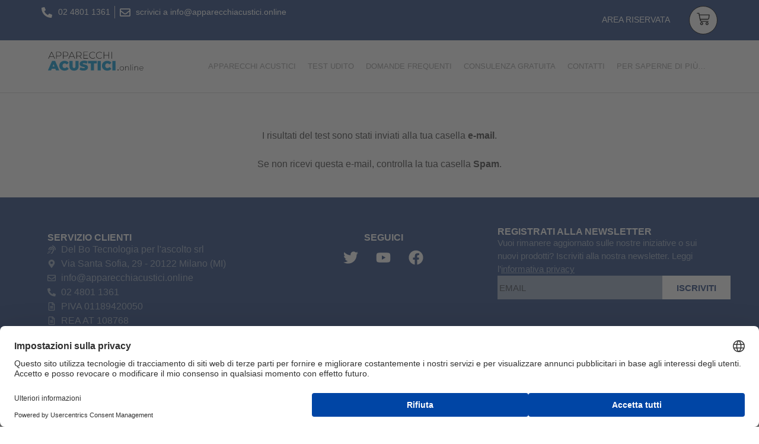

--- FILE ---
content_type: text/html; charset=UTF-8
request_url: https://apparecchiacustici.online/test-udito/risultati-del-test/
body_size: 47513
content:
<!DOCTYPE html>
<html lang="it-IT">
<head>
	<meta charset="UTF-8">
	<meta name="viewport" content="width=device-width, initial-scale=1.0, viewport-fit=cover" />		
<!-- qui -->
<link rel="preconnect" href="//privacy-proxy.usercentrics.eu"><link rel="preload" href="//privacy-proxy.usercentrics.eu/latest/uc-block.bundle.js" as="script"><script id="usercentrics-cmp" data-settings-id="cpLo6p3mu_C2jc" src="https://web.cmp.usercentrics.eu/ui/loader.js" async></script><script type="application/javascript" src="https://privacy-proxy.usercentrics.eu/latest/uc-block.bundle.js" data-rocket-defer defer></script><script>
<meta name='robots' content='index, follow, max-image-preview:large, max-snippet:-1, max-video-preview:-1' />

<!-- Google Tag Manager by PYS -->
    <script data-cfasync="false" data-pagespeed-no-defer>
	    window.dataLayerPYS = window.dataLayerPYS || [];
	</script>
<!-- End Google Tag Manager by PYS -->
<!-- Google Tag Manager for WordPress by gtm4wp.com -->
<script data-cfasync="false" data-pagespeed-no-defer>
	var gtm4wp_datalayer_name = "dataLayer";
	var dataLayer = dataLayer || [];
	const gtm4wp_use_sku_instead = 1;
	const gtm4wp_currency = 'EUR';
	const gtm4wp_product_per_impression = 10;
	const gtm4wp_clear_ecommerce = false;
</script>
<!-- End Google Tag Manager for WordPress by gtm4wp.com -->
	<!-- This site is optimized with the Yoast SEO plugin v24.9 - https://yoast.com/wordpress/plugins/seo/ -->
	<title>Risultati del test - Apparecchi acustici</title><style id="wpr-usedcss">.uc-social-embedding{background:#ececec;border:1px solid #dadada;padding:6px 22px;border-radius:6px;color:#909090;margin:10px;font-weight:200;font-size:14px;cursor:pointer}@media screen and (min-width:48em){ul.products li.product{width:30.79667%;float:left;margin-right:3.8%}ul.products li.product.first{clear:both}ul.products li.product.last{margin-right:0}.site-header-cart .widget_shopping_cart{position:absolute;top:100%;width:100%;z-index:999999;left:-999em;display:block;box-shadow:0 3px 3px rgba(0,0,0,.2)}.site-header-cart.focus .widget_shopping_cart,.site-header-cart:hover .widget_shopping_cart{left:0;display:block}}@media (max-width:767px){.elementor-mobile-align-center{text-align:center}.elementor-mobile-align-center .elementor-button{width:auto}.elementor-column{width:100%}}@media (min-width:768px){table.cart th{padding:1.618em}.elementor-column.elementor-col-25{width:25%}.elementor-column.elementor-col-75{width:75%}}@media (max-width:767px){#elementor-device-mode:after{content:"mobile"}.e-con.e-flex{--width:100%;--flex-wrap:var(--flex-wrap-mobile)}}@media (max-width:-1){.elementor-widget:not(.elementor-laptop-align-right) .elementor-icon-list-item:after{left:0}.elementor-widget:not(.elementor-laptop-align-left) .elementor-icon-list-item:after{right:0}.elementor-widget:not(.elementor-tablet_extra-align-right) .elementor-icon-list-item:after{left:0}.elementor-widget:not(.elementor-tablet_extra-align-left) .elementor-icon-list-item:after{right:0}.elementor-widget:not(.elementor-mobile_extra-align-right) .elementor-icon-list-item:after{left:0}.elementor-widget:not(.elementor-mobile_extra-align-left) .elementor-icon-list-item:after{right:0}.elementor-nav-menu--dropdown-mobile_extra .elementor-nav-menu--main{display:none}.elementor-nav-menu--dropdown-tablet_extra .elementor-nav-menu--main{display:none}}@media (min-width:-1){.elementor-widget:not(.elementor-widescreen-align-right) .elementor-icon-list-item:after{left:0}.elementor-widget:not(.elementor-widescreen-align-left) .elementor-icon-list-item:after{right:0}.elementor-nav-menu--dropdown-mobile_extra .elementor-menu-toggle,.elementor-nav-menu--dropdown-mobile_extra .elementor-nav-menu--dropdown{display:none}.elementor-nav-menu--dropdown-mobile_extra nav.elementor-nav-menu--dropdown.elementor-nav-menu__container{overflow-y:hidden}.elementor-nav-menu--dropdown-tablet_extra .elementor-menu-toggle,.elementor-nav-menu--dropdown-tablet_extra .elementor-nav-menu--dropdown{display:none}.elementor-nav-menu--dropdown-tablet_extra nav.elementor-nav-menu--dropdown.elementor-nav-menu__container{overflow-y:hidden}}.elementor-1399 .elementor-element.elementor-element-a62be73{--display:flex;--flex-direction:row;--container-widget-width:calc( ( 1 - var( --container-widget-flex-grow ) ) * 100% );--container-widget-height:100%;--container-widget-flex-grow:1;--container-widget-align-self:stretch;--flex-wrap-mobile:wrap;--align-items:stretch;--gap:10px 10px;--background-transition:0.3s}.elementor-1399 .elementor-element.elementor-element-e0a2ea0{--display:flex;--background-transition:0.3s}.elementor-1399 .elementor-element.elementor-element-f462d16{text-align:center}@media(max-width:1024px){.e-con{--container-max-width:1024px}}@media(max-width:767px){.e-con{--container-max-width:767px}.elementor-4486 .elementor-element.elementor-element-4c6c378 .elementor-heading-title{line-height:24px}#elementor-popup-modal-4486 .dialog-close-button{top:3%;font-size:30px}body:not(.rtl) #elementor-popup-modal-4486 .dialog-close-button{right:2%}body.rtl #elementor-popup-modal-4486 .dialog-close-button{left:2%}}@media(min-width:768px){.elementor-4428 .elementor-element.elementor-element-3f164e65{--content-width:1140px}.elementor-4428 .elementor-element.elementor-element-6c88ba38{--width:57.544%}.elementor-4428 .elementor-element.elementor-element-68aa3cfc{--width:8.73%}.elementor-4428 .elementor-element.elementor-element-6b4d6d06{--content-width:1140px}.elementor-4428 .elementor-element.elementor-element-65f9f5cc{--width:70%}.elementor-4428 .elementor-element.elementor-element-6ff31f68{--width:30%}.elementor-4428 .elementor-element.elementor-element-544f7f5{--width:15.977%}.elementor-4428 .elementor-element.elementor-element-2165d4d7{--width:84.023%}.elementor-4430 .elementor-element.elementor-element-6cc7b6ae{--content-width:1140px}}@media(max-width:1024px) and (min-width:768px){.elementor-4428 .elementor-element.elementor-element-36927912{--width:40%}.elementor-4428 .elementor-element.elementor-element-6c88ba38{--width:50%}.elementor-4428 .elementor-element.elementor-element-68aa3cfc{--width:10%}.elementor-4428 .elementor-element.elementor-element-65f9f5cc{--width:10%}.elementor-4430 .elementor-element.elementor-element-284d4be{--width:100%}.elementor-4430 .elementor-element.elementor-element-45c56848{--width:100%}.elementor-4430 .elementor-element.elementor-element-43bfb3f8{--width:100%}}.not-existing-service{display:none}.uc-social-embedding .description-text{margin:0;margin-bottom:12px;line-height:1.5;font-family:BlinkMacSystemFont,-apple-system,'Segoe UI',Roboto,Oxygen-Sans,Ubuntu,Cantarell,'Fira Sans','Droid Sans','Helvetica Neue',Helvetica,Arial,sans-serif,BlinkMacSystemFont,-apple-system,'Segoe UI',Roboto,Oxygen-Sans,Ubuntu,Cantarell,'Fira Sans','Droid Sans','Helvetica Neue',Helvetica,Arial,sans-serif;font-size:14px}.consent-not-exists .description-text{display:none;color:#595959}.consent-not-exists .not-existing-service{display:inline}.consent-not-exists .uc-embedding-buttons{display:none}.uc-embedding-buttons{display:-webkit-box;display:-ms-flexbox;display:flex;justify-content:center;flex-wrap:wrap}.uc-embedding-container-rtl{direction:rtl}.uc-embedding-container{min-height:320px;max-height:500px;max-width:100%;width:100%;height:100%;font-size:0;position:relative;overflow:hidden;background:0 0;white-space:normal}.uc-embedding-wrapper{width:372px;max-width:calc(100% - 70px);max-height:calc(100% - 35px);background:#fff;border-radius:8px;box-shadow:0 3px 6px rgba(0,0,0,.5);position:absolute;padding:12px 24px;top:50%;left:50%;text-align:center;font-size:14px;line-height:1.5;transform:translateX(-50%) translateY(-50%);display:-webkit-box;display:-ms-flexbox;display:flex;flex-direction:column;overflow:auto;font-family:BlinkMacSystemFont,-apple-system,'Segoe UI',Roboto,Oxygen-Sans,Ubuntu,Cantarell,'Fira Sans','Droid Sans','Helvetica Neue',Helvetica,Arial,sans-serif,BlinkMacSystemFont,-apple-system,'Segoe UI',Roboto,Oxygen-Sans,Ubuntu,Cantarell,'Fira Sans','Droid Sans','Helvetica Neue',Helvetica,Arial,sans-serif}.uc-embedding-wrapper h3{line-height:1.33;font-size:18px;font-weight:700;margin:12px auto;color:#303030}.uc-embedding-more-info{cursor:pointer;border:none;box-shadow:none;font-size:14px;font-weight:700;display:inline-block;height:40px;border-radius:4px;padding:0;background:#f5f5f5;width:174px;margin:6px 12px 6px 0}.uc-embedding-accept{cursor:pointer;border:none;box-shadow:none;font-size:14px;font-weight:700;display:inline-block;height:40px;padding:0;border-radius:4px;background:#0045a5;color:#fff;width:174px;margin:6px 12px 6px 0}.uc-text-embedding{font-family:BlinkMacSystemFont,-apple-system,'Segoe UI',Roboto,Oxygen-Sans,Ubuntu,Cantarell,'Fira Sans','Droid Sans','Helvetica Neue',Helvetica,Arial,sans-serif,BlinkMacSystemFont,-apple-system,'Segoe UI',Roboto,Oxygen-Sans,Ubuntu,Cantarell,'Fira Sans','Droid Sans','Helvetica Neue',Helvetica,Arial,sans-serif;font-size:14px}.uc-text-embedding-inline-button{text-decoration:underline;cursor:pointer;display:inline-block;padding:0;margin:0;background:inherit;font-family:BlinkMacSystemFont,-apple-system,'Segoe UI',Roboto,Oxygen-Sans,Ubuntu,Cantarell,'Fira Sans','Droid Sans','Helvetica Neue',Helvetica,Arial,sans-serif,BlinkMacSystemFont,-apple-system,'Segoe UI',Roboto,Oxygen-Sans,Ubuntu,Cantarell,'Fira Sans','Droid Sans','Helvetica Neue',Helvetica,Arial,sans-serif;font-size:14px;color:#0045a5;border:0}a.uc-embedding-powered-by{color:#333}img.emoji{display:inline!important;border:none!important;box-shadow:none!important;height:1em!important;width:1em!important;margin:0 .07em!important;vertical-align:-.1em!important;background:0 0!important;padding:0!important}:root{--wp--preset--aspect-ratio--square:1;--wp--preset--aspect-ratio--4-3:4/3;--wp--preset--aspect-ratio--3-4:3/4;--wp--preset--aspect-ratio--3-2:3/2;--wp--preset--aspect-ratio--2-3:2/3;--wp--preset--aspect-ratio--16-9:16/9;--wp--preset--aspect-ratio--9-16:9/16;--wp--preset--color--black:#000000;--wp--preset--color--cyan-bluish-gray:#abb8c3;--wp--preset--color--white:#ffffff;--wp--preset--color--pale-pink:#f78da7;--wp--preset--color--vivid-red:#cf2e2e;--wp--preset--color--luminous-vivid-orange:#ff6900;--wp--preset--color--luminous-vivid-amber:#fcb900;--wp--preset--color--light-green-cyan:#7bdcb5;--wp--preset--color--vivid-green-cyan:#00d084;--wp--preset--color--pale-cyan-blue:#8ed1fc;--wp--preset--color--vivid-cyan-blue:#0693e3;--wp--preset--color--vivid-purple:#9b51e0;--wp--preset--gradient--vivid-cyan-blue-to-vivid-purple:linear-gradient(135deg,rgba(6, 147, 227, 1) 0%,rgb(155, 81, 224) 100%);--wp--preset--gradient--light-green-cyan-to-vivid-green-cyan:linear-gradient(135deg,rgb(122, 220, 180) 0%,rgb(0, 208, 130) 100%);--wp--preset--gradient--luminous-vivid-amber-to-luminous-vivid-orange:linear-gradient(135deg,rgba(252, 185, 0, 1) 0%,rgba(255, 105, 0, 1) 100%);--wp--preset--gradient--luminous-vivid-orange-to-vivid-red:linear-gradient(135deg,rgba(255, 105, 0, 1) 0%,rgb(207, 46, 46) 100%);--wp--preset--gradient--very-light-gray-to-cyan-bluish-gray:linear-gradient(135deg,rgb(238, 238, 238) 0%,rgb(169, 184, 195) 100%);--wp--preset--gradient--cool-to-warm-spectrum:linear-gradient(135deg,rgb(74, 234, 220) 0%,rgb(151, 120, 209) 20%,rgb(207, 42, 186) 40%,rgb(238, 44, 130) 60%,rgb(251, 105, 98) 80%,rgb(254, 248, 76) 100%);--wp--preset--gradient--blush-light-purple:linear-gradient(135deg,rgb(255, 206, 236) 0%,rgb(152, 150, 240) 100%);--wp--preset--gradient--blush-bordeaux:linear-gradient(135deg,rgb(254, 205, 165) 0%,rgb(254, 45, 45) 50%,rgb(107, 0, 62) 100%);--wp--preset--gradient--luminous-dusk:linear-gradient(135deg,rgb(255, 203, 112) 0%,rgb(199, 81, 192) 50%,rgb(65, 88, 208) 100%);--wp--preset--gradient--pale-ocean:linear-gradient(135deg,rgb(255, 245, 203) 0%,rgb(182, 227, 212) 50%,rgb(51, 167, 181) 100%);--wp--preset--gradient--electric-grass:linear-gradient(135deg,rgb(202, 248, 128) 0%,rgb(113, 206, 126) 100%);--wp--preset--gradient--midnight:linear-gradient(135deg,rgb(2, 3, 129) 0%,rgb(40, 116, 252) 100%);--wp--preset--font-size--small:13px;--wp--preset--font-size--medium:20px;--wp--preset--font-size--large:36px;--wp--preset--font-size--x-large:42px;--wp--preset--font-family--inter:"Inter",sans-serif;--wp--preset--font-family--cardo:Cardo;--wp--preset--spacing--20:0.44rem;--wp--preset--spacing--30:0.67rem;--wp--preset--spacing--40:1rem;--wp--preset--spacing--50:1.5rem;--wp--preset--spacing--60:2.25rem;--wp--preset--spacing--70:3.38rem;--wp--preset--spacing--80:5.06rem;--wp--preset--shadow--natural:6px 6px 9px rgba(0, 0, 0, .2);--wp--preset--shadow--deep:12px 12px 50px rgba(0, 0, 0, .4);--wp--preset--shadow--sharp:6px 6px 0px rgba(0, 0, 0, .2);--wp--preset--shadow--outlined:6px 6px 0px -3px rgba(255, 255, 255, 1),6px 6px rgba(0, 0, 0, 1);--wp--preset--shadow--crisp:6px 6px 0px rgba(0, 0, 0, 1)}.ced_cng_popup-heading,.ced_cng_popup-wrapper{position:relative}.ced_cng_popup-heading>h1{background-color:#0073aa;color:#fff;font-size:18px;margin:0;padding:5px;text-align:center;text-transform:uppercase}.ced_cng_popup-column dl::after,.ced_cng_popup-content::after,.ced_cng_popup-content>div::after,.ced_cng_product_info::after{clear:both;content:"";display:table}.ced_cng_popup-buttons{padding:20px 15px;text-align:right}.ced_cng_close,.ced_cng_popup-buttons a.ced_cng_popup-btn{text-align:center}.ced_cng_popup-wrapper a{text-decoration:none;outline:0}.ced_cng_popup-btn{background-color:#0073aa;border-color:#0073aa;display:inline-block;font-weight:700;padding:5px;text-transform:uppercase;transition:all .3s linear 0s;width:140px;cursor:pointer}.ced_cng_popup-btn>span{display:block}.ced_cng_close{background-color:#333;border:2px solid #ddd;border-radius:50%;cursor:pointer;display:inline-block;font-size:18px;font-weight:700;height:25px;line-height:20px;position:absolute;right:-10px;top:-10px;width:25px}.ced_cng_popup-overlay{background:rgba(0,0,0,.75);bottom:0;left:0;opacity:1;position:fixed;right:0;top:0;width:100%;z-index:999999}.ced_cng_popup-content.ced_cng_tbl_body{height:100%;max-height:240px;overflow-y:auto;padding:15px;position:relative}.ced_cng_popup-column>.ced_cng_qty{margin:0}.ced_cng_popup-content>.ced_cng_product_info{margin-bottom:10px}.ced_cng_product_info .ced_cng_popup-column .ced_cng_heading_text{color:#0073aa;display:inline-block;font-size:14px}.ced_cng_popup-content .ced_cng_popup-column{float:left;text-align:left;width:20%}.ced_cng_popup-column a:hover{color:#575757}.ced_cng_tbl_header{padding:20px 15px 0}.ced_cng_qty{margin-left:25%;width:70%;text-align:center}.ced_cng_txt_red{color:red!important}.ced_cng_txt_green{color:green!important}.ced_ocor_atb_error{color:#e02700}.ced_ocor_floating_basket_wrapper{bottom:35px;left:25px;position:fixed;z-index:999999999999999999999;cursor:pointer}.ced_ocor_basket_item_count{background-color:#4c4c4c;border-radius:50%;color:#fff;font-size:12px;height:25px;opacity:1;padding:0 8px;position:absolute;right:0;top:9px;width:25px}.ced_cng_close,.ced_cng_popup-btn{color:#fff!important}.ced_cng_popup-column>img{width:50px}.ced_cng_hide{display:none!important}.ced_cng_popup-column dl{margin-bottom:5px}.ced_cng_popup-column dl dd,.ced_cng_popup-column dl dt{font-size:12px}@media only screen and (max-width:767px){.ced_cng_popup-column:nth-child(3){width:30%}.ced_cng_product_info .ced_cng_popup-column .ced_cng_heading_text{font-size:11px}.ced_cng_popup-column a{font-size:13px;overflow-wrap:break-word}.ced_cng_popup-column span{font-size:13px}.ced_cng_popup-column:nth-child(4),.ced_cng_popup-column:nth-child(5){width:25%}.ced_cng_popup-buttons{padding:16px 10px;text-align:center}}@-webkit-keyframes rubberBand{from,to{-webkit-transform:scale3d(1,1,1);transform:scale3d(1,1,1)}30%{-webkit-transform:scale3d(1.25,.75,1);transform:scale3d(1.25,.75,1)}40%{-webkit-transform:scale3d(.75,1.25,1);transform:scale3d(.75,1.25,1)}50%{-webkit-transform:scale3d(1.15,.85,1);transform:scale3d(1.15,.85,1)}65%{-webkit-transform:scale3d(.95,1.05,1);transform:scale3d(.95,1.05,1)}75%{-webkit-transform:scale3d(1.05,.95,1);transform:scale3d(1.05,.95,1)}}@keyframes rubberBand{from,to{-webkit-transform:scale3d(1,1,1);transform:scale3d(1,1,1)}30%{-webkit-transform:scale3d(1.25,.75,1);transform:scale3d(1.25,.75,1)}40%{-webkit-transform:scale3d(.75,1.25,1);transform:scale3d(.75,1.25,1)}50%{-webkit-transform:scale3d(1.15,.85,1);transform:scale3d(1.15,.85,1)}65%{-webkit-transform:scale3d(.95,1.05,1);transform:scale3d(.95,1.05,1)}75%{-webkit-transform:scale3d(1.05,.95,1);transform:scale3d(1.05,.95,1)}}.rubberBand{-webkit-animation-name:rubberBand;animation-name:rubberBand}.animated{-webkit-animation-duration:1s;animation-duration:1s;-webkit-animation-fill-mode:both;animation-fill-mode:both}.button.ced_my_account_reorder{padding:10px 54px}.ced_cng_popup-buttons a.ced_cng_popup-btn{text-align:center;border-radius:5px}.ced_cng_exclude_item:focus,.ced_cng_popup-column a:focus,.ced_cng_qty:focus{outline-color:transparent}.ced_cng_qty{width:36%;text-align:center;height:33px;box-shadow:none!important}html{line-height:1.15;-webkit-text-size-adjust:100%}body{margin:0}main{display:block}h1{font-size:2em;margin:.67em 0}hr{box-sizing:content-box;height:0;overflow:visible}a{background-color:transparent}strong{font-weight:bolder}code{font-family:monospace,monospace;font-size:1em}sub{font-size:75%;line-height:0;position:relative;vertical-align:baseline}sub{bottom:-.25em}img{border-style:none}button,input,optgroup,select,textarea{font-family:inherit;font-size:100%;line-height:1.15;margin:0}button,input{overflow:visible}button,select{text-transform:none}[type=button],[type=submit],button{-webkit-appearance:button}[type=button]::-moz-focus-inner,[type=submit]::-moz-focus-inner,button::-moz-focus-inner{border-style:none;padding:0}[type=button]:-moz-focusring,[type=submit]:-moz-focusring,button:-moz-focusring{outline:ButtonText dotted 1px}fieldset{padding:.35em .75em .625em}legend{box-sizing:border-box;color:inherit;display:table;max-width:100%;padding:0;white-space:normal}progress{vertical-align:baseline}textarea{overflow:auto}[type=checkbox],[type=radio]{box-sizing:border-box;padding:0}[type=number]::-webkit-inner-spin-button,[type=number]::-webkit-outer-spin-button{height:auto}[type=search]{-webkit-appearance:textfield;outline-offset:-2px}[type=search]::-webkit-search-decoration{-webkit-appearance:none}::-webkit-file-upload-button{-webkit-appearance:button;font:inherit}details{display:block}template{display:none}[hidden]{display:none}*,::after,::before{box-sizing:inherit}html{box-sizing:border-box}body,button,input,optgroup,select,textarea{color:#404040;font-family:-apple-system,BlinkMacSystemFont,"Segoe UI",Roboto,Oxygen-Sans,Ubuntu,Cantarell,"Helvetica Neue",sans-serif;font-size:1rem;line-height:1.5}h1,h2,h3,h6{clear:both}p{margin-bottom:1.5em}em{font-style:italic}blockquote{margin:0 1.5em}address{margin:0 0 1.5em}code,tt,var{font-family:monaco,consolas,"Andale Mono","DejaVu Sans Mono",monospace}body{background:#fff}hr{background-color:#ccc;border:0;height:1px;margin-bottom:1.5em}ul{margin:0 0 1.5em}ul{list-style:disc}li>ul{margin-bottom:0;margin-left:1.5em}dt{font-weight:700}dd{margin:0 1.5em 1.5em}embed,iframe,object{max-width:100%}img{height:auto;max-width:100%}table{margin:0 0 1.5em;width:100%}a{color:#000}a:visited{color:#000}a:active,a:focus,a:hover{color:#000;text-decoration:blink}a:focus{outline:dotted thin}a:active,a:hover{outline:0;text-decoration:blink}.elementor-widget-icon-list .elementor-icon-list-item a:hover{text-decoration:underline;color:#98a8c2}a.torna_a_gamma{fill:#23437e!important;color:#23437e!important;padding:10px}a.torna_a_gamma:hover{text-decoration:underline}.elementor-123 .elementor-element.elementor-element-3b2106a a.uael-post__read-more,.elementor-123 .elementor-element.elementor-element-3b2106a a.uael-post__read-more:visited,.elementor-417 .elementor-element.elementor-element-d90e765 a.uael-post__read-more,.elementor-417 .elementor-element.elementor-element-d90e765 a.uael-post__read-more:visited{text-decoration:none}.elementor-123 .elementor-element.elementor-element-3b2106a a.uael-post__read-more:hover,.elementor-2638 .elementor-element.elementor-element-3b2106a a.uael-post__read-more:hover,.elementor-417 .elementor-element.elementor-element-d90e765 a.uael-post__read-more:hover{text-decoration:underline}.elementor-1364 .elementor-element.elementor-element-37843bf .uael-modal-action-wrap .elementor-button:hover,.elementor-1364 .elementor-element.elementor-element-656e8ed .uael-modal-action-wrap .elementor-button:hover{box-shadow:-1px 1px 10px 0 rgba(0,0,0,.5)}button,input[type=button],input[type=submit]{border:1px solid;border-color:#ccc #ccc #bbb;border-radius:3px;background:#e6e6e6;color:rgba(0,0,0,.8);line-height:1;padding:.6em 1em .4em}button:hover,input[type=button]:hover,input[type=submit]:hover{border-color:#ccc #bbb #aaa}button:active,button:focus,input[type=button]:active,input[type=button]:focus,input[type=submit]:active,input[type=submit]:focus{border-color:#aaa #bbb #bbb}input[type=email],input[type=number],input[type=password],input[type=range],input[type=search],input[type=text],input[type=time],input[type=url],textarea{color:#666;border:1px solid #ccc;border-radius:3px;padding:3px;width:100%}input[type=email]:focus,input[type=number]:focus,input[type=password]:focus,input[type=range]:focus,input[type=search]:focus,input[type=text]:focus,input[type=time]:focus,input[type=url]:focus,textarea:focus{color:#111}select{border:1px solid #ccc}textarea{width:100%}.sticky{display:block}.page,.post{margin:0}.entry-content{margin:1.5em 0 0}.widget{margin:0 0 1.5em}.widget select{max-width:100%}.gallery{margin-bottom:1.5em;display:grid;grid-gap:1.5em}.screen-reader-text{border:0;clip:rect(1px,1px,1px,1px);clip-path:inset(50%);height:1px;margin:-1px;overflow:hidden;padding:0;position:absolute!important;width:1px;word-wrap:normal!important}.screen-reader-text:focus{background-color:#f1f1f1;border-radius:3px;box-shadow:0 0 2px 2px rgba(0,0,0,.6);clip:auto!important;clip-path:none;color:#21759b;display:block;font-size:.875rem;font-weight:700;height:auto;left:5px;line-height:normal;padding:15px 23px 14px;text-decoration:none;top:5px;width:auto;z-index:100000}#primary[tabindex="-1"]:focus{outline:0}body{font-family:Montserrat,sans-serif}body,button,input,optgroup,select,textarea{font-family:Montserrat,sans-serif!important}.elementor-419 .elementor-element.elementor-element-1c21716e .uael-post__excerpt{height:110px}.elementor-123 .elementor-element.elementor-element-3b2106a .uael-post__excerpt{margin-bottom:20px;height:120px;overflow:hidden}.elementor-2638 .elementor-element.elementor-element-3b2106a .uael-post__excerpt,.elementor-2782 .elementor-element.elementor-element-3b2106a .uael-post__excerpt,.elementor-2818 .elementor-element.elementor-element-3b2106a .uael-post__excerpt{margin-bottom:20px;height:120px;overflow:hidden}button,input[type=button],input[type=submit]{color:#fff;background-color:#23437e;padding:15px}.elementor-790 .elementor-element.elementor-element-68b16a0a .uael-post__excerpt{margin-bottom:20px;height:110px;overflow:hidden}.elementor-790 .elementor-element.elementor-element-68b16a0a .uael-post__title{font-family:Montserrat,Sans-serif;font-weight:700;margin-bottom:5px;height:50px;overflow:hidden;text-overflow:ellipsis}.elementor-451 .elementor-element.elementor-element-822404b .woocommerce-breadcrumb>a{color:#000;text-transform:uppercase}.gform_wrapper form{text-align:center!important}.info_nl a:link,.info_nl a:visited{color:#98a8c2;text-decoration:underline}.info_nl a:hover{text-decoration:none}.cat{color:#23437e;font-size:14px;font-weight:700}ul.products{margin:0;padding:0}ul.products li.product{list-style:none;position:relative;margin-bottom:2em}ul.products li.product img{display:block}ul.products li.product .button{display:block}.stock:empty::before{display:none}.site-header-cart .widget_shopping_cart{display:none}.site-header-cart .product_list_widget{margin:0;padding:0}.woocommerce .elementor-565 .elementor-element.elementor-element-2c6bff72 .woocommerce-tabs ul.wc-tabs li.active{background-color:#fff;border-bottom:1px solid #32a4e3!important;outline:0}.woocommerce .elementor-565 .elementor-element.elementor-element-2c6bff72 .woocommerce-tabs ul.wc-tabs li.active:hover{background-color:#fff;border-bottom:none!important;outline:0}.required{color:red}.woocommerce-error,.woocommerce-message{background-color:#0f834d;clear:both}.woocommerce-error{background-color:#e2401c}@media screen and (min-width:48em){ul.products li.product{width:30.79667%;float:left;margin-right:3.8%}ul.products li.product.first{clear:both}ul.products li.product.last{margin-right:0}.site-header-cart .widget_shopping_cart{position:absolute;top:100%;width:100%;z-index:999999;left:-999em;display:block;box-shadow:0 3px 3px rgba(0,0,0,.2)}.site-header-cart.focus .widget_shopping_cart,.site-header-cart:hover .widget_shopping_cart{left:0;display:block}}.quantity{display:none!important}.woocommerce div.product.elementor .quantity+.button{margin-left:0!important}.woocommerce-message{background-color:#e8ebfc;clear:both;text-align:center}.woocommerce-error{background-color:#e8ebfc;clear:both;text-align:left}select{border:0!important;background-color:#f7f7f7;padding:10px;width:238px;padding-right:20px}.woocommerce .elementor-565 .elementor-element.elementor-element-2c6bff72 .woocommerce-tabs .woocommerce-Tabs-panel{font-family:Montserrat,sans-serif!important;font-size:16px!important;font-weight:400!important}table th{padding:1em 1.41575em;text-align:left;vertical-align:top}table:not( .has-background ) th{background-color:#f8f8f8}.woocommerce-error{background-color:#e8ebfc;clear:both;text-align:left;padding:20px 40px}.elementor-565 .elementor-element.elementor-element-54a14d4 .cart button{background-color:#23437e!important;border-color:#23437e!important;color:#fff!important;cursor:pointer}.elementor-565 .elementor-element.elementor-element-54a14d4 .cart button:hover{box-shadow:-1px 1px 10px 0 rgba(0,0,0,.5);cursor:pointer}.elementor-screen-only,.screen-reader-text,.screen-reader-text span{position:absolute;top:-10000em;width:1px;height:1px;margin:-1px;padding:0;overflow:hidden;clip:rect(0,0,0,0);border:0}.elementor *,.elementor :after,.elementor :before{box-sizing:border-box}.elementor a{box-shadow:none;text-decoration:none}.elementor hr{margin:0;background-color:transparent}.elementor img{height:auto;max-width:100%;border:none;border-radius:0;box-shadow:none}.elementor embed,.elementor iframe,.elementor object,.elementor video{max-width:100%;width:100%;margin:0;line-height:1;border:none}.elementor .elementor-background-video-container{height:100%;width:100%;top:0;left:0;position:absolute;overflow:hidden;z-index:0;direction:ltr}.elementor .elementor-background-video-container{transition:opacity 1s;pointer-events:none}.elementor .elementor-background-video-container.elementor-loading{opacity:0}.elementor .elementor-background-video-embed{max-width:none}.elementor .elementor-background-video-embed,.elementor .elementor-background-video-hosted{position:absolute;top:50%;left:50%;transform:translate(-50%,-50%)}.elementor .elementor-background-slideshow{height:100%;width:100%;top:0;left:0;position:absolute}.elementor .elementor-background-slideshow{z-index:0}.elementor .elementor-background-slideshow__slide__image{width:100%;height:100%;background-position:50%;background-size:cover}.elementor-element{--flex-direction:initial;--flex-wrap:initial;--justify-content:initial;--align-items:initial;--align-content:initial;--gap:initial;--flex-basis:initial;--flex-grow:initial;--flex-shrink:initial;--order:initial;--align-self:initial;flex-basis:var(--flex-basis);flex-grow:var(--flex-grow);flex-shrink:var(--flex-shrink);order:var(--order);align-self:var(--align-self)}.elementor-element:where(.e-con-full,.elementor-widget){flex-direction:var(--flex-direction);flex-wrap:var(--flex-wrap);justify-content:var(--justify-content);align-items:var(--align-items);align-content:var(--align-content);gap:var(--gap)}.elementor-invisible{visibility:hidden}.elementor-align-left{text-align:left}.elementor-align-left .elementor-button{width:auto}.elementor-ken-burns{transition-property:transform;transition-duration:10s;transition-timing-function:linear}.elementor-ken-burns--out{transform:scale(1.3)}.elementor-ken-burns--active{transition-duration:20s}.elementor-ken-burns--active.elementor-ken-burns--out{transform:scale(1)}.elementor-ken-burns--active.elementor-ken-burns--in{transform:scale(1.3)}@media (max-width:1024px){.elementor-tablet-align-center{text-align:center}.elementor-tablet-align-center .elementor-button{width:auto}}@media (max-width:767px){.elementor-mobile-align-center{text-align:center}.elementor-mobile-align-center .elementor-button{width:auto}.elementor-column{width:100%}}:root{--page-title-display:block}.elementor-widget-wrap{position:relative;width:100%;flex-wrap:wrap;align-content:flex-start}.elementor:not(.elementor-bc-flex-widget) .elementor-widget-wrap{display:flex}.elementor-widget-wrap>.elementor-element{width:100%}.elementor-widget-wrap.e-swiper-container{width:calc(100% - (var(--e-column-margin-left,0px) + var(--e-column-margin-right,0px)))}.elementor-widget{position:relative}.elementor-widget:not(:last-child){margin-bottom:20px}.elementor-column{position:relative;min-height:1px;display:flex}@media (min-width:768px){table.cart th{padding:1.618em}.elementor-column.elementor-col-25{width:25%}.elementor-column.elementor-col-75{width:75%}}ul.elementor-icon-list-items.elementor-inline-items{display:flex;flex-wrap:wrap}ul.elementor-icon-list-items.elementor-inline-items .elementor-inline-item{word-break:break-word}.elementor-grid{display:grid;grid-column-gap:var(--grid-column-gap);grid-row-gap:var(--grid-row-gap)}.elementor-grid .elementor-grid-item{min-width:0}.elementor-grid-0 .elementor-grid{display:inline-block;width:100%;word-spacing:var(--grid-column-gap);margin-bottom:calc(-1 * var(--grid-row-gap))}.elementor-grid-0 .elementor-grid .elementor-grid-item{display:inline-block;margin-bottom:var(--grid-row-gap);word-break:break-word}@media (min-width:1025px){#elementor-device-mode:after{content:"desktop"}}@media (min-width:-1){#elementor-device-mode:after{content:"widescreen"}}@media (max-width:-1){#elementor-device-mode:after{content:"laptop";content:"tablet_extra"}}@media (max-width:1024px){#elementor-device-mode:after{content:"tablet"}}@media (max-width:-1){#elementor-device-mode:after{content:"mobile_extra"}}@media (prefers-reduced-motion:no-preference){html{scroll-behavior:smooth}}.e-con{--border-radius:0;--border-top-width:0px;--border-right-width:0px;--border-bottom-width:0px;--border-left-width:0px;--border-style:initial;--border-color:initial;--container-widget-width:100%;--container-widget-height:initial;--container-widget-flex-grow:0;--container-widget-align-self:initial;--content-width:min(100%,var(--container-max-width,1140px));--width:100%;--min-height:initial;--height:auto;--text-align:initial;--margin-top:0px;--margin-right:0px;--margin-bottom:0px;--margin-left:0px;--padding-top:var(--container-default-padding-top,10px);--padding-right:var(--container-default-padding-right,10px);--padding-bottom:var(--container-default-padding-bottom,10px);--padding-left:var(--container-default-padding-left,10px);--position:relative;--z-index:revert;--overflow:visible;--gap:var(--widgets-spacing,20px);--overlay-mix-blend-mode:initial;--overlay-opacity:1;--overlay-transition:0.3s;--e-con-grid-template-columns:repeat(3,1fr);--e-con-grid-template-rows:repeat(2,1fr);position:var(--position);width:var(--width);min-width:0;min-height:var(--min-height);height:var(--height);border-radius:var(--border-radius);z-index:var(--z-index);overflow:var(--overflow);transition:background var(--background-transition,.3s),border var(--border-transition,.3s),box-shadow var(--border-transition,.3s),transform var(--e-con-transform-transition-duration,.4s);--flex-wrap-mobile:wrap;margin-block-start:var(--margin-block-start);margin-inline-end:var(--margin-inline-end);margin-block-end:var(--margin-block-end);margin-inline-start:var(--margin-inline-start);padding-inline-start:var(--padding-inline-start);padding-inline-end:var(--padding-inline-end);--margin-block-start:var(--margin-top);--margin-block-end:var(--margin-bottom);--margin-inline-start:var(--margin-left);--margin-inline-end:var(--margin-right);--padding-inline-start:var(--padding-left);--padding-inline-end:var(--padding-right);--padding-block-start:var(--padding-top);--padding-block-end:var(--padding-bottom);--border-block-start-width:var(--border-top-width);--border-block-end-width:var(--border-bottom-width);--border-inline-start-width:var(--border-left-width);--border-inline-end-width:var(--border-right-width)}body.rtl .e-con{--padding-inline-start:var(--padding-right);--padding-inline-end:var(--padding-left);--margin-inline-start:var(--margin-right);--margin-inline-end:var(--margin-left);--border-inline-start-width:var(--border-right-width);--border-inline-end-width:var(--border-left-width)}.e-con.e-flex{--flex-direction:column;--flex-basis:auto;--flex-grow:0;--flex-shrink:1;flex:var(--flex-grow) var(--flex-shrink) var(--flex-basis)}.e-con-full,.e-con>.e-con-inner{text-align:var(--text-align);padding-block-start:var(--padding-block-start);padding-block-end:var(--padding-block-end)}.e-con-full.e-flex,.e-con.e-flex>.e-con-inner{flex-direction:var(--flex-direction)}.e-con,.e-con>.e-con-inner{display:var(--display)}.e-con-boxed.e-flex{flex-direction:column;flex-wrap:nowrap;justify-content:normal;align-items:normal;align-content:normal}.e-con-boxed{text-align:initial;gap:initial}.e-con.e-flex>.e-con-inner{flex-wrap:var(--flex-wrap);justify-content:var(--justify-content);align-items:var(--align-items);align-content:var(--align-content);flex-basis:auto;flex-grow:1;flex-shrink:1;align-self:auto}.e-con>.e-con-inner{gap:var(--gap);width:100%;max-width:var(--content-width);margin:0 auto;padding-inline-start:0;padding-inline-end:0;height:100%}:is(.elementor-section-wrap,[data-elementor-id])>.e-con{--margin-left:auto;--margin-right:auto;max-width:min(100%,var(--width))}.e-con .elementor-widget.elementor-widget{margin-block-end:0}.e-con:before,.e-con>.elementor-background-slideshow:before,.e-con>.elementor-motion-effects-container>.elementor-motion-effects-layer:before,:is(.e-con,.e-con>.e-con-inner)>.elementor-background-video-container:before{content:var(--background-overlay);display:block;position:absolute;mix-blend-mode:var(--overlay-mix-blend-mode);opacity:var(--overlay-opacity);transition:var(--overlay-transition,.3s);border-radius:var(--border-radius);border-style:var(--border-style);border-color:var(--border-color);border-block-start-width:var(--border-block-start-width);border-inline-end-width:var(--border-inline-end-width);border-block-end-width:var(--border-block-end-width);border-inline-start-width:var(--border-inline-start-width);top:calc(0px - var(--border-top-width));left:calc(0px - var(--border-left-width));width:max(100% + var(--border-left-width) + var(--border-right-width),100%);height:max(100% + var(--border-top-width) + var(--border-bottom-width),100%)}.e-con:before{transition:background var(--overlay-transition,.3s),border-radius var(--border-transition,.3s),opacity var(--overlay-transition,.3s)}.e-con>.elementor-background-slideshow,:is(.e-con,.e-con>.e-con-inner)>.elementor-background-video-container{border-radius:var(--border-radius);border-style:var(--border-style);border-color:var(--border-color);border-block-start-width:var(--border-block-start-width);border-inline-end-width:var(--border-inline-end-width);border-block-end-width:var(--border-block-end-width);border-inline-start-width:var(--border-inline-start-width);top:calc(0px - var(--border-top-width));left:calc(0px - var(--border-left-width));width:max(100% + var(--border-left-width) + var(--border-right-width),100%);height:max(100% + var(--border-top-width) + var(--border-bottom-width),100%)}:is(.e-con,.e-con>.e-con-inner)>.elementor-background-video-container:before{z-index:1}:is(.e-con,.e-con>.e-con-inner)>.elementor-background-slideshow:before{z-index:2}.e-con .elementor-widget{min-width:0}.e-con .elementor-widget.e-widget-swiper{width:100%}.e-con>.e-con-inner>.elementor-widget>.elementor-widget-container,.e-con>.elementor-widget>.elementor-widget-container{height:100%}.e-con.e-con>.e-con-inner>.elementor-widget,.elementor.elementor .e-con>.elementor-widget{max-width:100%}@media (max-width:767px){#elementor-device-mode:after{content:"mobile"}.e-con.e-flex{--width:100%;--flex-wrap:var(--flex-wrap-mobile)}}.elementor-form-fields-wrapper{display:flex;flex-wrap:wrap}.elementor-field-group{flex-wrap:wrap;align-items:center}.elementor-field-group.elementor-field-type-submit{align-items:flex-end}.elementor-field-group .elementor-field-textual{width:100%;max-width:100%;border:1px solid #69727d;background-color:transparent;color:#1f2124;vertical-align:middle;flex-grow:1}.elementor-field-group .elementor-field-textual:focus{box-shadow:inset 0 0 0 1px rgba(0,0,0,.1);outline:0}.elementor-field-group .elementor-field-textual::-moz-placeholder{color:inherit;font-family:inherit;opacity:.6}.elementor-field-group .elementor-field-textual::placeholder{color:inherit;font-family:inherit;opacity:.6}.elementor-field-label{cursor:pointer}.elementor-field-textual{line-height:1.4;font-size:15px;min-height:40px;padding:5px 14px;border-radius:3px}.elementor-button-align-stretch .elementor-field-type-submit:not(.e-form__buttons__wrapper) .elementor-button{flex-basis:100%}.elementor-form .elementor-button{padding-block-start:0;padding-block-end:0;border:none}.elementor-form .elementor-button-content-wrapper,.elementor-form .elementor-button>span{display:flex;justify-content:center;flex-direction:row;gap:5px}.elementor-form .elementor-button.elementor-size-sm{min-height:40px}.elementor-element .elementor-widget-container{transition:background .3s,border .3s,border-radius .3s,box-shadow .3s,transform var(--e-transform-transition-duration,.4s)}.elementor-heading-title{padding:0;margin:0;line-height:1}.elementor-button{display:inline-block;line-height:1;background-color:#69727d;font-size:15px;padding:12px 24px;border-radius:3px;color:#fff;fill:#fff;text-align:center;transition:all .3s}.elementor-button:focus,.elementor-button:hover,.elementor-button:visited{color:#fff}.elementor-button-content-wrapper{display:flex;justify-content:center;flex-direction:row;gap:5px}.elementor-button-icon svg{width:1em;height:auto}.elementor-button-icon .e-font-icon-svg{height:1em}.elementor-button-text{display:inline-block}.elementor-button span{text-decoration:inherit}.elementor-icon{display:inline-block;line-height:1;transition:all .3s;color:#69727d;font-size:50px;text-align:center}.elementor-icon:hover{color:#69727d}.elementor-icon svg{width:1em;height:1em;position:relative;display:block}.elementor-icon svg:before{position:absolute;left:50%;transform:translateX(-50%)}.elementor-shape-rounded .elementor-icon{border-radius:10%}.animated{animation-duration:1.25s}.animated.reverse{animation-direction:reverse;animation-fill-mode:forwards}@media (prefers-reduced-motion:reduce){.animated{animation:none}}.elementor-post__thumbnail__link{transition:none}.elementor .elementor-element ul.elementor-icon-list-items,.elementor-edit-area .elementor-element ul.elementor-icon-list-items{padding:0}@media (min-width:768px) and (max-width:1024px){.elementor .elementor-hidden-tablet{display:none}}@media (min-width:1025px) and (max-width:99999px){.elementor .elementor-hidden-desktop{display:none}}.elementor-widget-heading .elementor-heading-title[class*=elementor-size-]>a{color:inherit;font-size:inherit;line-height:inherit}.elementor-widget.elementor-icon-list--layout-inline .elementor-widget-container{overflow:hidden}.elementor-widget .elementor-icon-list-items.elementor-inline-items{margin-right:-8px;margin-left:-8px}.elementor-widget .elementor-icon-list-items.elementor-inline-items .elementor-icon-list-item{margin-right:8px;margin-left:8px}.elementor-widget .elementor-icon-list-items.elementor-inline-items .elementor-icon-list-item:after{width:auto;left:auto;right:auto;position:relative;height:100%;border-top:0;border-bottom:0;border-right:0;border-left-width:1px;border-style:solid;right:-8px}.elementor-widget .elementor-icon-list-items{list-style-type:none;margin:0;padding:0}.elementor-widget .elementor-icon-list-item{margin:0;padding:0;position:relative}.elementor-widget .elementor-icon-list-item:after{position:absolute;bottom:0;width:100%}.elementor-widget .elementor-icon-list-item,.elementor-widget .elementor-icon-list-item a{display:flex;font-size:inherit;align-items:var(--icon-vertical-align,center)}.elementor-widget .elementor-icon-list-icon+.elementor-icon-list-text{align-self:center;padding-inline-start:5px}.elementor-widget .elementor-icon-list-icon{display:flex;position:relative;top:var(--icon-vertical-offset,initial)}.elementor-widget .elementor-icon-list-icon svg{width:var(--e-icon-list-icon-size,1em);height:var(--e-icon-list-icon-size,1em)}.elementor-widget.elementor-widget-icon-list .elementor-icon-list-icon{text-align:var(--e-icon-list-icon-align)}.elementor-widget.elementor-widget-icon-list .elementor-icon-list-icon svg{margin:var(--e-icon-list-icon-margin,0 calc(var(--e-icon-list-icon-size,1em) * .25) 0 0)}.elementor-widget.elementor-list-item-link-full_width a{width:100%}.elementor-widget.elementor-align-left .elementor-icon-list-item,.elementor-widget.elementor-align-left .elementor-icon-list-item a{justify-content:flex-start;text-align:left}.elementor-widget.elementor-align-left .elementor-inline-items{justify-content:flex-start}.elementor-widget:not(.elementor-align-right) .elementor-icon-list-item:after{left:0}.elementor-widget:not(.elementor-align-left) .elementor-icon-list-item:after{right:0}@media (max-width:1024px){.elementor-widget.elementor-tablet-align-center .elementor-icon-list-item,.elementor-widget.elementor-tablet-align-center .elementor-icon-list-item a{justify-content:center}.elementor-widget.elementor-tablet-align-center .elementor-icon-list-item:after{margin:auto}.elementor-widget.elementor-tablet-align-center .elementor-inline-items{justify-content:center}.elementor-widget:not(.elementor-tablet-align-right) .elementor-icon-list-item:after{left:0}.elementor-widget:not(.elementor-tablet-align-left) .elementor-icon-list-item:after{right:0}}@media (max-width:767px){.elementor-widget.elementor-mobile-align-center .elementor-icon-list-item,.elementor-widget.elementor-mobile-align-center .elementor-icon-list-item a{justify-content:center}.elementor-widget.elementor-mobile-align-center .elementor-icon-list-item:after{margin:auto}.elementor-widget.elementor-mobile-align-center .elementor-inline-items{justify-content:center}.elementor-widget:not(.elementor-mobile-align-right) .elementor-icon-list-item:after{left:0}.elementor-widget:not(.elementor-mobile-align-left) .elementor-icon-list-item:after{right:0}}.elementor-item:after,.elementor-item:before{display:block;position:absolute;transition:.3s;transition-timing-function:cubic-bezier(.58,.3,.005,1)}.elementor-item:not(:hover):not(:focus):not(.elementor-item-active):not(.highlighted):after,.elementor-item:not(:hover):not(:focus):not(.elementor-item-active):not(.highlighted):before{opacity:0}.elementor-item.highlighted:after,.elementor-item.highlighted:before,.elementor-item:focus:after,.elementor-item:focus:before,.elementor-item:hover:after,.elementor-item:hover:before{transform:scale(1)}.elementor-nav-menu--main .elementor-nav-menu a{transition:.4s}.elementor-nav-menu--main .elementor-nav-menu a,.elementor-nav-menu--main .elementor-nav-menu a.highlighted,.elementor-nav-menu--main .elementor-nav-menu a:focus,.elementor-nav-menu--main .elementor-nav-menu a:hover{padding:13px 20px}.elementor-nav-menu--main .elementor-nav-menu a.current{background:#1f2124;color:#fff}.elementor-nav-menu--main .elementor-nav-menu a.disabled{background:#3f444b;color:#88909b}.elementor-nav-menu--main .elementor-nav-menu ul{border-style:solid;border-width:0;padding:0;position:absolute;width:12em}.elementor-nav-menu--main .elementor-nav-menu span.scroll-down,.elementor-nav-menu--main .elementor-nav-menu span.scroll-up{background:#fff;display:none;height:20px;overflow:hidden;position:absolute;visibility:hidden}.elementor-nav-menu--main .elementor-nav-menu span.scroll-down-arrow,.elementor-nav-menu--main .elementor-nav-menu span.scroll-up-arrow{border:8px dashed transparent;border-bottom:8px solid #33373d;height:0;left:50%;margin-inline-start:-8px;overflow:hidden;position:absolute;top:-2px;width:0}.elementor-nav-menu--main .elementor-nav-menu span.scroll-down-arrow{border-color:#33373d transparent transparent;border-style:solid dashed dashed;top:6px}.elementor-nav-menu--main .elementor-nav-menu--dropdown .sub-arrow .e-font-icon-svg,.elementor-nav-menu--main .elementor-nav-menu--dropdown .sub-arrow i{transform:rotate(-90deg)}.elementor-nav-menu--main .elementor-nav-menu--dropdown .sub-arrow .e-font-icon-svg{fill:currentColor;height:1em;width:1em}.elementor-nav-menu--layout-horizontal{display:flex}.elementor-nav-menu--layout-horizontal .elementor-nav-menu{display:flex;flex-wrap:wrap}.elementor-nav-menu--layout-horizontal .elementor-nav-menu a{flex-grow:1;white-space:nowrap}.elementor-nav-menu--layout-horizontal .elementor-nav-menu>li{display:flex}.elementor-nav-menu--layout-horizontal .elementor-nav-menu>li ul,.elementor-nav-menu--layout-horizontal .elementor-nav-menu>li>.scroll-down{top:100%!important}.elementor-nav-menu--layout-horizontal .elementor-nav-menu>li:not(:first-child)>a{margin-inline-start:var(--e-nav-menu-horizontal-menu-item-margin)}.elementor-nav-menu--layout-horizontal .elementor-nav-menu>li:not(:first-child)>.scroll-down,.elementor-nav-menu--layout-horizontal .elementor-nav-menu>li:not(:first-child)>.scroll-up,.elementor-nav-menu--layout-horizontal .elementor-nav-menu>li:not(:first-child)>ul{left:var(--e-nav-menu-horizontal-menu-item-margin)!important}.elementor-nav-menu--layout-horizontal .elementor-nav-menu>li:not(:last-child)>a{margin-inline-end:var(--e-nav-menu-horizontal-menu-item-margin)}.elementor-nav-menu--layout-horizontal .elementor-nav-menu>li:not(:last-child):after{align-self:center;border-color:var(--e-nav-menu-divider-color,#000);border-left-style:var(--e-nav-menu-divider-style,solid);border-left-width:var(--e-nav-menu-divider-width,2px);content:var(--e-nav-menu-divider-content,none);height:var(--e-nav-menu-divider-height,35%)}.elementor-nav-menu__align-right .elementor-nav-menu{justify-content:flex-end;margin-left:auto}.elementor-nav-menu__align-right .elementor-nav-menu--layout-vertical>ul>li>a{justify-content:flex-end}.elementor-nav-menu__align-left .elementor-nav-menu{justify-content:flex-start;margin-right:auto}.elementor-nav-menu__align-left .elementor-nav-menu--layout-vertical>ul>li>a{justify-content:flex-start}.elementor-nav-menu__align-start .elementor-nav-menu{justify-content:flex-start;margin-inline-end:auto}.elementor-nav-menu__align-start .elementor-nav-menu--layout-vertical>ul>li>a{justify-content:flex-start}.elementor-nav-menu__align-end .elementor-nav-menu{justify-content:flex-end;margin-inline-start:auto}.elementor-nav-menu__align-end .elementor-nav-menu--layout-vertical>ul>li>a{justify-content:flex-end}.elementor-nav-menu__align-center .elementor-nav-menu{justify-content:center;margin-inline-end:auto;margin-inline-start:auto}.elementor-nav-menu__align-center .elementor-nav-menu--layout-vertical>ul>li>a{justify-content:center}.elementor-nav-menu__align-justify .elementor-nav-menu--layout-horizontal .elementor-nav-menu{width:100%}.elementor-nav-menu__align-justify .elementor-nav-menu--layout-horizontal .elementor-nav-menu>li{flex-grow:1}.elementor-nav-menu__align-justify .elementor-nav-menu--layout-horizontal .elementor-nav-menu>li>a{justify-content:center}.elementor-widget-nav-menu:not(.elementor-nav-menu--toggle) .elementor-menu-toggle{display:none}.elementor-widget-nav-menu .elementor-widget-container{display:flex;flex-direction:column}.elementor-nav-menu{position:relative;z-index:2}.elementor-nav-menu:after{clear:both;content:" ";display:block;font:0/0 serif;height:0;overflow:hidden;visibility:hidden}.elementor-nav-menu,.elementor-nav-menu li,.elementor-nav-menu ul{display:block;line-height:normal;list-style:none;margin:0;padding:0;-webkit-tap-highlight-color:transparent}.elementor-nav-menu ul{display:none}.elementor-nav-menu ul ul a,.elementor-nav-menu ul ul a:active,.elementor-nav-menu ul ul a:focus,.elementor-nav-menu ul ul a:hover{border-left:16px solid transparent}.elementor-nav-menu ul ul ul a,.elementor-nav-menu ul ul ul a:active,.elementor-nav-menu ul ul ul a:focus,.elementor-nav-menu ul ul ul a:hover{border-left:24px solid transparent}.elementor-nav-menu ul ul ul ul a,.elementor-nav-menu ul ul ul ul a:active,.elementor-nav-menu ul ul ul ul a:focus,.elementor-nav-menu ul ul ul ul a:hover{border-left:32px solid transparent}.elementor-nav-menu ul ul ul ul ul a,.elementor-nav-menu ul ul ul ul ul a:active,.elementor-nav-menu ul ul ul ul ul a:focus,.elementor-nav-menu ul ul ul ul ul a:hover{border-left:40px solid transparent}.elementor-nav-menu a,.elementor-nav-menu li{position:relative}.elementor-nav-menu li{border-width:0}.elementor-nav-menu a{align-items:center;display:flex}.elementor-nav-menu a,.elementor-nav-menu a:focus,.elementor-nav-menu a:hover{line-height:20px;padding:10px 20px}.elementor-nav-menu a.current{background:#1f2124;color:#fff}.elementor-nav-menu a.disabled{color:#88909b;cursor:not-allowed}.elementor-nav-menu .e-plus-icon:before{content:"+"}.elementor-nav-menu .sub-arrow{align-items:center;display:flex;line-height:1;margin-block-end:-10px;margin-block-start:-10px;padding:10px;padding-inline-end:0}.elementor-nav-menu .sub-arrow i{pointer-events:none}.elementor-nav-menu .sub-arrow .fa.fa-chevron-down,.elementor-nav-menu .sub-arrow .fas.fa-chevron-down{font-size:.7em}.elementor-nav-menu .sub-arrow .e-font-icon-svg{height:1em;width:1em}.elementor-nav-menu .sub-arrow .e-font-icon-svg.fa-svg-chevron-down{height:.7em;width:.7em}.elementor-nav-menu--dropdown .elementor-item.elementor-item-active,.elementor-nav-menu--dropdown .elementor-item.highlighted,.elementor-nav-menu--dropdown .elementor-item:focus,.elementor-nav-menu--dropdown .elementor-item:hover,.elementor-sub-item.highlighted,.elementor-sub-item:focus,.elementor-sub-item:hover{background-color:#3f444b;color:#fff}.elementor-menu-toggle{align-items:center;background-color:rgba(0,0,0,.05);border:0 solid;border-radius:3px;color:#33373d;cursor:pointer;display:flex;font-size:var(--nav-menu-icon-size,22px);justify-content:center;padding:.25em}.elementor-menu-toggle.elementor-active .elementor-menu-toggle__icon--open,.elementor-menu-toggle:not(.elementor-active) .elementor-menu-toggle__icon--close{display:none}.elementor-menu-toggle .e-font-icon-svg{fill:#33373d;height:1em;width:1em}.elementor-menu-toggle svg{height:auto;width:1em;fill:var(--nav-menu-icon-color,currentColor)}span.elementor-menu-toggle__icon--close,span.elementor-menu-toggle__icon--open{line-height:1}.elementor-nav-menu--dropdown{background-color:#fff;font-size:13px}.elementor-nav-menu--dropdown-none .elementor-menu-toggle,.elementor-nav-menu--dropdown-none .elementor-nav-menu--dropdown{display:none}.elementor-nav-menu--dropdown.elementor-nav-menu__container{margin-top:10px;overflow-x:hidden;overflow-y:auto;transform-origin:top;transition:max-height .3s,transform .3s}.elementor-nav-menu--dropdown.elementor-nav-menu__container .elementor-sub-item{font-size:.85em}.elementor-nav-menu--dropdown a{color:#33373d}.elementor-nav-menu--dropdown a.current{background:#1f2124;color:#fff}.elementor-nav-menu--dropdown a.disabled{color:#b3b3b3}ul.elementor-nav-menu--dropdown a,ul.elementor-nav-menu--dropdown a:focus,ul.elementor-nav-menu--dropdown a:hover{border-inline-start:8px solid transparent;text-shadow:none}.elementor-nav-menu__text-align-center .elementor-nav-menu--dropdown .elementor-nav-menu a{justify-content:center}.elementor-nav-menu--toggle{--menu-height:100vh}.elementor-nav-menu--toggle .elementor-menu-toggle:not(.elementor-active)+.elementor-nav-menu__container{max-height:0;overflow:hidden;transform:scaleY(0)}.elementor-nav-menu--toggle .elementor-menu-toggle.elementor-active+.elementor-nav-menu__container{animation:.3s backwards hide-scroll;max-height:var(--menu-height);transform:scaleY(1)}.elementor-nav-menu--stretch .elementor-nav-menu__container.elementor-nav-menu--dropdown{position:absolute;z-index:9997}@media (max-width:767px){.elementor-nav-menu--dropdown-mobile .elementor-nav-menu--main{display:none}}@media (min-width:768px){.elementor-nav-menu--dropdown-mobile .elementor-menu-toggle,.elementor-nav-menu--dropdown-mobile .elementor-nav-menu--dropdown{display:none}.elementor-nav-menu--dropdown-mobile nav.elementor-nav-menu--dropdown.elementor-nav-menu__container{overflow-y:hidden}}@media (max-width:1024px){.elementor-nav-menu--dropdown-tablet .elementor-nav-menu--main{display:none}}@media (min-width:1025px){.elementor-nav-menu--dropdown-tablet .elementor-menu-toggle,.elementor-nav-menu--dropdown-tablet .elementor-nav-menu--dropdown{display:none}.elementor-nav-menu--dropdown-tablet nav.elementor-nav-menu--dropdown.elementor-nav-menu__container{overflow-y:hidden}}@media (max-width:-1){.elementor-widget:not(.elementor-laptop-align-right) .elementor-icon-list-item:after{left:0}.elementor-widget:not(.elementor-laptop-align-left) .elementor-icon-list-item:after{right:0}.elementor-widget:not(.elementor-tablet_extra-align-right) .elementor-icon-list-item:after{left:0}.elementor-widget:not(.elementor-tablet_extra-align-left) .elementor-icon-list-item:after{right:0}.elementor-widget:not(.elementor-mobile_extra-align-right) .elementor-icon-list-item:after{left:0}.elementor-widget:not(.elementor-mobile_extra-align-left) .elementor-icon-list-item:after{right:0}.elementor-nav-menu--dropdown-mobile_extra .elementor-nav-menu--main{display:none}.elementor-nav-menu--dropdown-tablet_extra .elementor-nav-menu--main{display:none}}@media (min-width:-1){.elementor-widget:not(.elementor-widescreen-align-right) .elementor-icon-list-item:after{left:0}.elementor-widget:not(.elementor-widescreen-align-left) .elementor-icon-list-item:after{right:0}.elementor-nav-menu--dropdown-mobile_extra .elementor-menu-toggle,.elementor-nav-menu--dropdown-mobile_extra .elementor-nav-menu--dropdown{display:none}.elementor-nav-menu--dropdown-mobile_extra nav.elementor-nav-menu--dropdown.elementor-nav-menu__container{overflow-y:hidden}.elementor-nav-menu--dropdown-tablet_extra .elementor-menu-toggle,.elementor-nav-menu--dropdown-tablet_extra .elementor-nav-menu--dropdown{display:none}.elementor-nav-menu--dropdown-tablet_extra nav.elementor-nav-menu--dropdown.elementor-nav-menu__container{overflow-y:hidden}}@keyframes hide-scroll{0%,to{overflow:hidden}}.elementor-menu-cart__wrapper{text-align:var(--main-alignment,left)}.elementor-menu-cart__toggle_wrapper{display:inline-block;position:relative}.elementor-menu-cart__toggle{display:inline-block}.elementor-menu-cart__toggle .elementor-button{align-items:center;background-color:var(--toggle-button-background-color,transparent);border-color:var(--toggle-button-border-color,#69727d);border-radius:var(--toggle-button-border-radius,0);border-style:var(--toggle-button-border-type,solid);border-width:var(--toggle-button-border-width,1px);color:var(--toggle-button-text-color,#69727d);display:inline-flex;flex-direction:row;gap:.3em;padding:var(--toggle-icon-padding,12px 24px)}.elementor-menu-cart__toggle .elementor-button:hover{background-color:var(--toggle-button-hover-background-color,transparent);border-color:var(--toggle-button-hover-border-color,#69727d);color:var(--toggle-button-hover-text-color,#69727d)}.elementor-menu-cart__toggle .elementor-button:hover .elementor-button-icon{color:var(--toggle-button-icon-hover-color,#69727d)}.elementor-menu-cart__toggle .elementor-button:hover svg{fill:var(--toggle-button-icon-hover-color,#69727d)}.elementor-menu-cart__toggle .elementor-button svg{fill:var(--toggle-button-icon-color,#69727d)}.elementor-menu-cart__toggle .elementor-button-icon{position:relative;transition:color .1s}.elementor-menu-cart__toggle .elementor-button-icon{color:var(--toggle-button-icon-color,#69727d);font-size:var(--toggle-icon-size,inherit)}.elementor-menu-cart__toggle .elementor-button-icon,.elementor-menu-cart__toggle .elementor-button-text{flex-grow:unset;order:unset}.elementor-menu-cart--items-indicator-bubble .elementor-menu-cart__toggle .elementor-button-icon .elementor-button-icon-qty[data-counter]{background-color:var(--items-indicator-background-color,#d9534f);border-radius:100%;color:var(--items-indicator-text-color,#fff);display:block;font-size:10px;height:1.6em;inset-inline-end:-.7em;line-height:1.5em;min-width:1.6em;position:absolute;text-align:center;top:-.7em}.elementor-menu-cart__container{background-color:rgba(0,0,0,.25);height:100%;left:0;overflow:hidden;position:fixed;text-align:left;top:0;transform:scale(1);transition:background-color .4s,transform 0s;width:100vw;z-index:9998}.elementor-menu-cart__main{align-items:stretch;background-color:var(--cart-background-color,#fff);border-color:var(--cart-border-color,initial);border-radius:var(--cart-border-radius,0);border-style:var(--cart-border-style,none);bottom:0;box-shadow:0 0 20px rgba(0,0,0,.2);display:flex;flex-direction:column;font-size:14px;left:var(--side-cart-alignment-left,auto);margin-top:var(--mini-cart-spacing,0);max-width:100%;min-height:200px;padding:var(--cart-padding,20px 30px);position:fixed;right:var(--side-cart-alignment-right,0);top:0;transform:translateX(0);transition:.3s;width:350px}.elementor-menu-cart__main .widget_shopping_cart_content{display:flex;flex-direction:column;height:100%}.elementor-menu-cart__main .widget_shopping_cart_content .woocommerce-mini-cart__empty-message{color:var(--empty-message-color,inherit);text-align:var(--empty-message-alignment,left)}body.elementor-default .elementor-widget-woocommerce-menu-cart:not(.elementor-menu-cart--shown) .elementor-menu-cart__container{background-color:transparent;transform:scale(0);transition:background-color .4s,transform 0s .4s}body.elementor-default .elementor-widget-woocommerce-menu-cart:not(.elementor-menu-cart--shown) .elementor-menu-cart__container .dialog-lightbox-close-button{display:none}body.elementor-default .elementor-widget-woocommerce-menu-cart:not(.elementor-menu-cart--shown) .elementor-menu-cart__main{opacity:0;overflow:hidden;transform:var(--side-cart-alignment-transform,translateX(100%))}.elementor-menu-cart__close-button{align-self:flex-end;cursor:pointer;display:inline-block;font-family:eicons;font-size:20px;height:var(--cart-close-icon-size,25px);line-height:1;margin:0 0 20px;position:relative;transition:.3s;width:var(--cart-close-icon-size,25px)}.elementor-menu-cart__close-button:after,.elementor-menu-cart__close-button:before{background:var(--cart-close-button-color,#69727d);border-radius:1px;content:"";height:3px;left:0;margin-top:-1px;position:absolute;top:50%;transition:.3s;width:100%}.elementor-menu-cart__close-button:hover:after,.elementor-menu-cart__close-button:hover:before{background:var(--cart-close-button-hover-color,#69727d)}.elementor-menu-cart__close-button:before{transform:rotate(45deg)}.elementor-menu-cart__close-button:after{transform:rotate(-45deg)}.elementor-widget-woocommerce-menu-cart.elementor-menu-cart--empty-indicator-hide .elementor-menu-cart__toggle .elementor-button-icon .elementor-button-icon-qty[data-counter="0"],.elementor-widget-woocommerce-menu-cart:not(.elementor-menu-cart--show-subtotal-yes) .elementor-menu-cart__toggle .elementor-button-text{display:none}.elementor-widget-image{text-align:center}.elementor-widget-image a{display:inline-block}.elementor-widget-image a img[src$=".svg"]{width:48px}.elementor-widget-image img{vertical-align:middle;display:inline-block}.elementor-animation-grow{transition-duration:.3s;transition-property:transform}.elementor-animation-grow:active,.elementor-animation-grow:focus,.elementor-animation-grow:hover{transform:scale(1.1)}.elementor-hidden{display:none}.e-form__buttons{flex-wrap:wrap}.e-form__buttons{display:flex}.elementor-form .elementor-button .elementor-button-content-wrapper{align-items:center}.elementor-form .elementor-button .elementor-button-text{white-space:normal}.elementor-form .elementor-button svg{height:auto}.elementor-form .elementor-button .e-font-icon-svg{height:1em}.elementor-form .elementor-button .elementor-button-content-wrapper{gap:5px}.elementor-form .elementor-button .elementor-button-icon,.elementor-form .elementor-button .elementor-button-text{flex-grow:unset;order:unset}:root{--swiper-theme-color:#007aff}.swiper{margin-left:auto;margin-right:auto;position:relative;overflow:hidden;list-style:none;padding:0;z-index:1}.swiper-vertical>.swiper-wrapper{flex-direction:column}.swiper-wrapper{position:relative;width:100%;height:100%;z-index:1;display:flex;transition-property:transform;box-sizing:content-box}.swiper-android .swiper-slide,.swiper-wrapper{transform:translate3d(0,0,0)}.swiper-pointer-events{touch-action:pan-y}.swiper-pointer-events.swiper-vertical{touch-action:pan-x}.swiper-slide{flex-shrink:0;width:100%;height:100%;position:relative;transition-property:transform}.swiper-slide-invisible-blank{visibility:hidden}.swiper-autoheight,.swiper-autoheight .swiper-slide{height:auto}.swiper-autoheight .swiper-wrapper{align-items:flex-start;transition-property:transform,height}.swiper-backface-hidden .swiper-slide{transform:translateZ(0);-webkit-backface-visibility:hidden;backface-visibility:hidden}.swiper-3d,.swiper-3d.swiper-css-mode .swiper-wrapper{perspective:1200px}.swiper-3d .swiper-cube-shadow,.swiper-3d .swiper-slide,.swiper-3d .swiper-slide-shadow,.swiper-3d .swiper-slide-shadow-bottom,.swiper-3d .swiper-slide-shadow-left,.swiper-3d .swiper-slide-shadow-right,.swiper-3d .swiper-slide-shadow-top,.swiper-3d .swiper-wrapper{transform-style:preserve-3d}.swiper-3d .swiper-slide-shadow,.swiper-3d .swiper-slide-shadow-bottom,.swiper-3d .swiper-slide-shadow-left,.swiper-3d .swiper-slide-shadow-right,.swiper-3d .swiper-slide-shadow-top{position:absolute;left:0;top:0;width:100%;height:100%;pointer-events:none;z-index:10}.swiper-3d .swiper-slide-shadow{background:rgba(0,0,0,.15)}.swiper-3d .swiper-slide-shadow-left{background-image:linear-gradient(to left,rgba(0,0,0,.5),rgba(0,0,0,0))}.swiper-3d .swiper-slide-shadow-right{background-image:linear-gradient(to right,rgba(0,0,0,.5),rgba(0,0,0,0))}.swiper-3d .swiper-slide-shadow-top{background-image:linear-gradient(to top,rgba(0,0,0,.5),rgba(0,0,0,0))}.swiper-3d .swiper-slide-shadow-bottom{background-image:linear-gradient(to bottom,rgba(0,0,0,.5),rgba(0,0,0,0))}.swiper-css-mode>.swiper-wrapper{overflow:auto;scrollbar-width:none;-ms-overflow-style:none}.swiper-css-mode>.swiper-wrapper::-webkit-scrollbar{display:none}.swiper-css-mode>.swiper-wrapper>.swiper-slide{scroll-snap-align:start start}.swiper-horizontal.swiper-css-mode>.swiper-wrapper{scroll-snap-type:x mandatory}.swiper-vertical.swiper-css-mode>.swiper-wrapper{scroll-snap-type:y mandatory}.swiper-centered>.swiper-wrapper::before{content:'';flex-shrink:0;order:9999}.swiper-centered.swiper-horizontal>.swiper-wrapper>.swiper-slide:first-child{margin-inline-start:var(--swiper-centered-offset-before)}.swiper-centered.swiper-horizontal>.swiper-wrapper::before{height:100%;min-height:1px;width:var(--swiper-centered-offset-after)}.swiper-centered.swiper-vertical>.swiper-wrapper>.swiper-slide:first-child{margin-block-start:var(--swiper-centered-offset-before)}.swiper-centered.swiper-vertical>.swiper-wrapper::before{width:100%;min-width:1px;height:var(--swiper-centered-offset-after)}.swiper-centered>.swiper-wrapper>.swiper-slide{scroll-snap-align:center center}.swiper-virtual .swiper-slide{-webkit-backface-visibility:hidden;transform:translateZ(0)}.swiper-virtual.swiper-css-mode .swiper-wrapper::after{content:'';position:absolute;left:0;top:0;pointer-events:none}.swiper-virtual.swiper-css-mode.swiper-horizontal .swiper-wrapper::after{height:1px;width:var(--swiper-virtual-size)}.swiper-virtual.swiper-css-mode.swiper-vertical .swiper-wrapper::after{width:1px;height:var(--swiper-virtual-size)}:root{--swiper-navigation-size:44px}.swiper-button-next,.swiper-button-prev{position:absolute;top:50%;width:calc(var(--swiper-navigation-size)/ 44 * 27);height:var(--swiper-navigation-size);margin-top:calc(0px - (var(--swiper-navigation-size)/ 2));z-index:10;cursor:pointer;display:flex;align-items:center;justify-content:center;color:var(--swiper-navigation-color,var(--swiper-theme-color))}.swiper-button-next.swiper-button-disabled,.swiper-button-prev.swiper-button-disabled{opacity:.35;cursor:auto;pointer-events:none}.swiper-button-next.swiper-button-hidden,.swiper-button-prev.swiper-button-hidden{opacity:0;cursor:auto;pointer-events:none}.swiper-navigation-disabled .swiper-button-next,.swiper-navigation-disabled .swiper-button-prev{display:none!important}.swiper-button-next:after,.swiper-button-prev:after{font-family:swiper-icons;font-size:var(--swiper-navigation-size);text-transform:none!important;letter-spacing:0;font-variant:initial;line-height:1}.swiper-button-prev,.swiper-rtl .swiper-button-next{left:10px;right:auto}.swiper-button-prev:after,.swiper-rtl .swiper-button-next:after{content:'prev'}.swiper-button-next,.swiper-rtl .swiper-button-prev{right:10px;left:auto}.swiper-button-next:after,.swiper-rtl .swiper-button-prev:after{content:'next'}.swiper-button-lock{display:none}.swiper-pagination{position:absolute;text-align:center;transition:.3s opacity;transform:translate3d(0,0,0);z-index:10}.swiper-pagination.swiper-pagination-hidden{opacity:0}.swiper-pagination-disabled>.swiper-pagination,.swiper-pagination.swiper-pagination-disabled{display:none!important}.swiper-horizontal>.swiper-pagination-bullets,.swiper-pagination-bullets.swiper-pagination-horizontal,.swiper-pagination-custom,.swiper-pagination-fraction{bottom:10px;left:0;width:100%}.swiper-pagination-bullets-dynamic{overflow:hidden;font-size:0}.swiper-pagination-bullets-dynamic .swiper-pagination-bullet{transform:scale(.33);position:relative}.swiper-pagination-bullets-dynamic .swiper-pagination-bullet-active{transform:scale(1)}.swiper-pagination-bullets-dynamic .swiper-pagination-bullet-active-main{transform:scale(1)}.swiper-pagination-bullets-dynamic .swiper-pagination-bullet-active-prev{transform:scale(.66)}.swiper-pagination-bullets-dynamic .swiper-pagination-bullet-active-prev-prev{transform:scale(.33)}.swiper-pagination-bullets-dynamic .swiper-pagination-bullet-active-next{transform:scale(.66)}.swiper-pagination-bullets-dynamic .swiper-pagination-bullet-active-next-next{transform:scale(.33)}.swiper-pagination-bullet{width:var(--swiper-pagination-bullet-width,var(--swiper-pagination-bullet-size,8px));height:var(--swiper-pagination-bullet-height,var(--swiper-pagination-bullet-size,8px));display:inline-block;border-radius:50%;background:var(--swiper-pagination-bullet-inactive-color,#000);opacity:var(--swiper-pagination-bullet-inactive-opacity, .2)}button.swiper-pagination-bullet{border:none;margin:0;padding:0;box-shadow:none;-webkit-appearance:none;appearance:none}.swiper-pagination-clickable .swiper-pagination-bullet{cursor:pointer}.swiper-pagination-bullet:only-child{display:none!important}.swiper-pagination-bullet-active{opacity:var(--swiper-pagination-bullet-opacity, 1);background:var(--swiper-pagination-color,var(--swiper-theme-color))}.swiper-pagination-vertical.swiper-pagination-bullets,.swiper-vertical>.swiper-pagination-bullets{right:10px;top:50%;transform:translate3d(0,-50%,0)}.swiper-pagination-vertical.swiper-pagination-bullets .swiper-pagination-bullet,.swiper-vertical>.swiper-pagination-bullets .swiper-pagination-bullet{margin:var(--swiper-pagination-bullet-vertical-gap,6px) 0;display:block}.swiper-pagination-vertical.swiper-pagination-bullets.swiper-pagination-bullets-dynamic,.swiper-vertical>.swiper-pagination-bullets.swiper-pagination-bullets-dynamic{top:50%;transform:translateY(-50%);width:8px}.swiper-pagination-vertical.swiper-pagination-bullets.swiper-pagination-bullets-dynamic .swiper-pagination-bullet,.swiper-vertical>.swiper-pagination-bullets.swiper-pagination-bullets-dynamic .swiper-pagination-bullet{display:inline-block;transition:.2s transform,.2s top}.swiper-horizontal>.swiper-pagination-bullets .swiper-pagination-bullet,.swiper-pagination-horizontal.swiper-pagination-bullets .swiper-pagination-bullet{margin:0 var(--swiper-pagination-bullet-horizontal-gap,4px)}.swiper-horizontal>.swiper-pagination-bullets.swiper-pagination-bullets-dynamic,.swiper-pagination-horizontal.swiper-pagination-bullets.swiper-pagination-bullets-dynamic{left:50%;transform:translateX(-50%);white-space:nowrap}.swiper-horizontal>.swiper-pagination-bullets.swiper-pagination-bullets-dynamic .swiper-pagination-bullet,.swiper-pagination-horizontal.swiper-pagination-bullets.swiper-pagination-bullets-dynamic .swiper-pagination-bullet{transition:.2s transform,.2s left}.swiper-horizontal.swiper-rtl>.swiper-pagination-bullets-dynamic .swiper-pagination-bullet{transition:.2s transform,.2s right}.swiper-pagination-progressbar{background:rgba(0,0,0,.25);position:absolute}.swiper-pagination-progressbar .swiper-pagination-progressbar-fill{background:var(--swiper-pagination-color,var(--swiper-theme-color));position:absolute;left:0;top:0;width:100%;height:100%;transform:scale(0);transform-origin:left top}.swiper-rtl .swiper-pagination-progressbar .swiper-pagination-progressbar-fill{transform-origin:right top}.swiper-horizontal>.swiper-pagination-progressbar,.swiper-pagination-progressbar.swiper-pagination-horizontal,.swiper-pagination-progressbar.swiper-pagination-vertical.swiper-pagination-progressbar-opposite,.swiper-vertical>.swiper-pagination-progressbar.swiper-pagination-progressbar-opposite{width:100%;height:4px;left:0;top:0}.swiper-horizontal>.swiper-pagination-progressbar.swiper-pagination-progressbar-opposite,.swiper-pagination-progressbar.swiper-pagination-horizontal.swiper-pagination-progressbar-opposite,.swiper-pagination-progressbar.swiper-pagination-vertical,.swiper-vertical>.swiper-pagination-progressbar{width:4px;height:100%;left:0;top:0}.swiper-pagination-lock{display:none}.swiper-scrollbar{border-radius:10px;position:relative;-ms-touch-action:none;background:rgba(0,0,0,.1)}.swiper-scrollbar-disabled>.swiper-scrollbar,.swiper-scrollbar.swiper-scrollbar-disabled{display:none!important}.swiper-horizontal>.swiper-scrollbar,.swiper-scrollbar.swiper-scrollbar-horizontal{position:absolute;left:1%;bottom:3px;z-index:50;height:5px;width:98%}.swiper-scrollbar.swiper-scrollbar-vertical,.swiper-vertical>.swiper-scrollbar{position:absolute;right:3px;top:1%;z-index:50;width:5px;height:98%}.swiper-scrollbar-drag{height:100%;width:100%;position:relative;background:rgba(0,0,0,.5);border-radius:10px;left:0;top:0}.swiper-scrollbar-cursor-drag{cursor:move}.swiper-scrollbar-lock{display:none}.swiper-zoom-container{width:100%;height:100%;display:flex;justify-content:center;align-items:center;text-align:center}.swiper-zoom-container>canvas,.swiper-zoom-container>img,.swiper-zoom-container>svg{max-width:100%;max-height:100%;object-fit:contain}.swiper-slide-zoomed{cursor:move}.swiper-lazy-preloader{width:42px;height:42px;position:absolute;left:50%;top:50%;margin-left:-21px;margin-top:-21px;z-index:10;transform-origin:50%;box-sizing:border-box;border:4px solid var(--swiper-preloader-color,var(--swiper-theme-color));border-radius:50%;border-top-color:transparent}.swiper-watch-progress .swiper-slide-visible .swiper-lazy-preloader,.swiper:not(.swiper-watch-progress) .swiper-lazy-preloader{animation:1s linear infinite swiper-preloader-spin}.swiper-lazy-preloader-white{--swiper-preloader-color:#fff}.swiper-lazy-preloader-black{--swiper-preloader-color:#000}@keyframes swiper-preloader-spin{0%{transform:rotate(0)}100%{transform:rotate(360deg)}}.swiper .swiper-notification{position:absolute;left:0;top:0;pointer-events:none;opacity:0;z-index:-1000}.swiper-free-mode>.swiper-wrapper{transition-timing-function:ease-out;margin:0 auto}.swiper-grid>.swiper-wrapper{flex-wrap:wrap}.swiper-grid-column>.swiper-wrapper{flex-wrap:wrap;flex-direction:column}.swiper-fade.swiper-free-mode .swiper-slide{transition-timing-function:ease-out}.swiper-fade .swiper-slide{pointer-events:none;transition-property:opacity}.swiper-fade .swiper-slide .swiper-slide{pointer-events:none}.swiper-fade .swiper-slide-active,.swiper-fade .swiper-slide-active .swiper-slide-active{pointer-events:auto}.swiper-cube{overflow:visible}.swiper-cube .swiper-slide{pointer-events:none;-webkit-backface-visibility:hidden;backface-visibility:hidden;z-index:1;visibility:hidden;transform-origin:0 0;width:100%;height:100%}.swiper-cube .swiper-slide .swiper-slide{pointer-events:none}.swiper-cube.swiper-rtl .swiper-slide{transform-origin:100% 0}.swiper-cube .swiper-slide-active,.swiper-cube .swiper-slide-active .swiper-slide-active{pointer-events:auto}.swiper-cube .swiper-slide-active,.swiper-cube .swiper-slide-next,.swiper-cube .swiper-slide-next+.swiper-slide,.swiper-cube .swiper-slide-prev{pointer-events:auto;visibility:visible}.swiper-cube .swiper-slide-shadow-bottom,.swiper-cube .swiper-slide-shadow-left,.swiper-cube .swiper-slide-shadow-right,.swiper-cube .swiper-slide-shadow-top{z-index:0;-webkit-backface-visibility:hidden;backface-visibility:hidden}.swiper-cube .swiper-cube-shadow{position:absolute;left:0;bottom:0;width:100%;height:100%;opacity:.6;z-index:0}.swiper-cube .swiper-cube-shadow:before{content:'';background:#000;position:absolute;left:0;top:0;bottom:0;right:0;filter:blur(50px)}.swiper-flip{overflow:visible}.swiper-flip .swiper-slide{pointer-events:none;-webkit-backface-visibility:hidden;backface-visibility:hidden;z-index:1}.swiper-flip .swiper-slide .swiper-slide{pointer-events:none}.swiper-flip .swiper-slide-active,.swiper-flip .swiper-slide-active .swiper-slide-active{pointer-events:auto}.swiper-flip .swiper-slide-shadow-bottom,.swiper-flip .swiper-slide-shadow-left,.swiper-flip .swiper-slide-shadow-right,.swiper-flip .swiper-slide-shadow-top{z-index:0;-webkit-backface-visibility:hidden;backface-visibility:hidden}.swiper-creative .swiper-slide{-webkit-backface-visibility:hidden;backface-visibility:hidden;overflow:hidden;transition-property:transform,opacity,height}.swiper-cards{overflow:visible}.swiper-cards .swiper-slide{transform-origin:center bottom;-webkit-backface-visibility:hidden;backface-visibility:hidden;overflow:hidden}.elementor-element,.elementor-lightbox{--swiper-theme-color:#000;--swiper-navigation-size:44px;--swiper-pagination-bullet-size:6px;--swiper-pagination-bullet-horizontal-gap:6px}.elementor-element .swiper .swiper-slide figure,.elementor-element .swiper-container .swiper-slide figure,.elementor-lightbox .swiper .swiper-slide figure,.elementor-lightbox .swiper-container .swiper-slide figure{line-height:0}.elementor-element .swiper .elementor-lightbox-content-source,.elementor-element .swiper-container .elementor-lightbox-content-source,.elementor-lightbox .swiper .elementor-lightbox-content-source,.elementor-lightbox .swiper-container .elementor-lightbox-content-source{display:none}.elementor-element .swiper .elementor-swiper-button,.elementor-element .swiper-container .elementor-swiper-button,.elementor-element .swiper-container~.elementor-swiper-button,.elementor-element .swiper~.elementor-swiper-button,.elementor-lightbox .swiper .elementor-swiper-button,.elementor-lightbox .swiper-container .elementor-swiper-button,.elementor-lightbox .swiper-container~.elementor-swiper-button,.elementor-lightbox .swiper~.elementor-swiper-button{position:absolute;display:inline-flex;z-index:1;cursor:pointer;font-size:25px;color:hsla(0,0%,93.3%,.9);top:50%;transform:translateY(-50%)}.elementor-element .swiper .elementor-swiper-button svg,.elementor-element .swiper-container .elementor-swiper-button svg,.elementor-element .swiper-container~.elementor-swiper-button svg,.elementor-element .swiper~.elementor-swiper-button svg,.elementor-lightbox .swiper .elementor-swiper-button svg,.elementor-lightbox .swiper-container .elementor-swiper-button svg,.elementor-lightbox .swiper-container~.elementor-swiper-button svg,.elementor-lightbox .swiper~.elementor-swiper-button svg{fill:hsla(0,0%,93.3%,.9);height:1em;width:1em}.elementor-element .swiper .elementor-swiper-button-prev,.elementor-element .swiper-container .elementor-swiper-button-prev,.elementor-element .swiper-container~.elementor-swiper-button-prev,.elementor-element .swiper~.elementor-swiper-button-prev,.elementor-lightbox .swiper .elementor-swiper-button-prev,.elementor-lightbox .swiper-container .elementor-swiper-button-prev,.elementor-lightbox .swiper-container~.elementor-swiper-button-prev,.elementor-lightbox .swiper~.elementor-swiper-button-prev{left:10px}.elementor-element .swiper .elementor-swiper-button-next,.elementor-element .swiper-container .elementor-swiper-button-next,.elementor-element .swiper-container~.elementor-swiper-button-next,.elementor-element .swiper~.elementor-swiper-button-next,.elementor-lightbox .swiper .elementor-swiper-button-next,.elementor-lightbox .swiper-container .elementor-swiper-button-next,.elementor-lightbox .swiper-container~.elementor-swiper-button-next,.elementor-lightbox .swiper~.elementor-swiper-button-next{right:10px}.elementor-element .swiper .elementor-swiper-button.swiper-button-disabled,.elementor-element .swiper-container .elementor-swiper-button.swiper-button-disabled,.elementor-element .swiper-container~.elementor-swiper-button.swiper-button-disabled,.elementor-element .swiper~.elementor-swiper-button.swiper-button-disabled,.elementor-lightbox .swiper .elementor-swiper-button.swiper-button-disabled,.elementor-lightbox .swiper-container .elementor-swiper-button.swiper-button-disabled,.elementor-lightbox .swiper-container~.elementor-swiper-button.swiper-button-disabled,.elementor-lightbox .swiper~.elementor-swiper-button.swiper-button-disabled{opacity:.3}.elementor-element .swiper .swiper-image-stretch .swiper-slide .swiper-slide-image,.elementor-element .swiper-container .swiper-image-stretch .swiper-slide .swiper-slide-image,.elementor-lightbox .swiper .swiper-image-stretch .swiper-slide .swiper-slide-image,.elementor-lightbox .swiper-container .swiper-image-stretch .swiper-slide .swiper-slide-image{width:100%}.elementor-element .swiper .swiper-horizontal>.swiper-pagination-bullets,.elementor-element .swiper .swiper-pagination-bullets.swiper-pagination-horizontal,.elementor-element .swiper .swiper-pagination-custom,.elementor-element .swiper .swiper-pagination-fraction,.elementor-element .swiper-container .swiper-horizontal>.swiper-pagination-bullets,.elementor-element .swiper-container .swiper-pagination-bullets.swiper-pagination-horizontal,.elementor-element .swiper-container .swiper-pagination-custom,.elementor-element .swiper-container .swiper-pagination-fraction,.elementor-element .swiper-container~.swiper-pagination-bullets.swiper-pagination-horizontal,.elementor-element .swiper-container~.swiper-pagination-custom,.elementor-element .swiper-container~.swiper-pagination-fraction,.elementor-element .swiper~.swiper-pagination-bullets.swiper-pagination-horizontal,.elementor-element .swiper~.swiper-pagination-custom,.elementor-element .swiper~.swiper-pagination-fraction,.elementor-lightbox .swiper .swiper-horizontal>.swiper-pagination-bullets,.elementor-lightbox .swiper .swiper-pagination-bullets.swiper-pagination-horizontal,.elementor-lightbox .swiper .swiper-pagination-custom,.elementor-lightbox .swiper .swiper-pagination-fraction,.elementor-lightbox .swiper-container .swiper-horizontal>.swiper-pagination-bullets,.elementor-lightbox .swiper-container .swiper-pagination-bullets.swiper-pagination-horizontal,.elementor-lightbox .swiper-container .swiper-pagination-custom,.elementor-lightbox .swiper-container .swiper-pagination-fraction,.elementor-lightbox .swiper-container~.swiper-pagination-bullets.swiper-pagination-horizontal,.elementor-lightbox .swiper-container~.swiper-pagination-custom,.elementor-lightbox .swiper-container~.swiper-pagination-fraction,.elementor-lightbox .swiper~.swiper-pagination-bullets.swiper-pagination-horizontal,.elementor-lightbox .swiper~.swiper-pagination-custom,.elementor-lightbox .swiper~.swiper-pagination-fraction{bottom:5px}.elementor-element .swiper-container.swiper-cube .elementor-swiper-button,.elementor-element .swiper-container.swiper-cube~.elementor-swiper-button,.elementor-element .swiper.swiper-cube .elementor-swiper-button,.elementor-element .swiper.swiper-cube~.elementor-swiper-button,.elementor-lightbox .swiper-container.swiper-cube .elementor-swiper-button,.elementor-lightbox .swiper-container.swiper-cube~.elementor-swiper-button,.elementor-lightbox .swiper.swiper-cube .elementor-swiper-button,.elementor-lightbox .swiper.swiper-cube~.elementor-swiper-button{transform:translate3d(0,-50%,1px)}.elementor-element :where(.swiper-container-horizontal)~.swiper-pagination-bullets,.elementor-lightbox :where(.swiper-container-horizontal)~.swiper-pagination-bullets{bottom:5px;left:0;width:100%}.elementor-element :where(.swiper-container-horizontal)~.swiper-pagination-bullets .swiper-pagination-bullet,.elementor-lightbox :where(.swiper-container-horizontal)~.swiper-pagination-bullets .swiper-pagination-bullet{margin:0 var(--swiper-pagination-bullet-horizontal-gap,4px)}.elementor-element :where(.swiper-container-horizontal)~.swiper-pagination-progressbar,.elementor-lightbox :where(.swiper-container-horizontal)~.swiper-pagination-progressbar{width:100%;height:4px;left:0;top:0}.elementor-element.elementor-pagination-position-outside .swiper-container,.elementor-lightbox.elementor-pagination-position-outside .swiper,.elementor-lightbox.elementor-pagination-position-outside .swiper-container{padding-bottom:30px}.elementor-element.elementor-pagination-position-outside .swiper-container .elementor-swiper-button,.elementor-element.elementor-pagination-position-outside .swiper-container~.elementor-swiper-button,.elementor-lightbox.elementor-pagination-position-outside .swiper .elementor-swiper-button,.elementor-lightbox.elementor-pagination-position-outside .swiper-container .elementor-swiper-button,.elementor-lightbox.elementor-pagination-position-outside .swiper-container~.elementor-swiper-button,.elementor-lightbox.elementor-pagination-position-outside .swiper~.elementor-swiper-button{top:calc(50% - 30px / 2)}.elementor-lightbox .elementor-swiper{position:relative}.elementor-lightbox .elementor-main-swiper{position:static}.elementor-element.elementor-arrows-position-outside .swiper-container,.elementor-lightbox.elementor-arrows-position-outside .swiper,.elementor-lightbox.elementor-arrows-position-outside .swiper-container{width:calc(100% - 60px)}.elementor-element.elementor-arrows-position-outside .swiper-container .elementor-swiper-button-prev,.elementor-element.elementor-arrows-position-outside .swiper-container~.elementor-swiper-button-prev,.elementor-lightbox.elementor-arrows-position-outside .swiper .elementor-swiper-button-prev,.elementor-lightbox.elementor-arrows-position-outside .swiper-container .elementor-swiper-button-prev,.elementor-lightbox.elementor-arrows-position-outside .swiper-container~.elementor-swiper-button-prev,.elementor-lightbox.elementor-arrows-position-outside .swiper~.elementor-swiper-button-prev{left:0}.elementor-element.elementor-arrows-position-outside .swiper-container .elementor-swiper-button-next,.elementor-element.elementor-arrows-position-outside .swiper-container~.elementor-swiper-button-next,.elementor-lightbox.elementor-arrows-position-outside .swiper .elementor-swiper-button-next,.elementor-lightbox.elementor-arrows-position-outside .swiper-container .elementor-swiper-button-next,.elementor-lightbox.elementor-arrows-position-outside .swiper-container~.elementor-swiper-button-next,.elementor-lightbox.elementor-arrows-position-outside .swiper~.elementor-swiper-button-next{right:0}.elementor-kit-16{--e-global-color-primary:#23437E;--e-global-color-secondary:#D6EEFA;--e-global-color-text:#404040;--e-global-color-accent:#32A4E3;--e-global-color-09e1e06:#FFFFFF;--e-global-color-9eb5bcc:#A0A0A0;--e-global-color-dc42dd2:#F6F6F6;--e-global-color-8e8b951:#F0F0F0;--e-global-typography-primary-font-family:"Montserrat";--e-global-typography-primary-font-weight:300;--e-global-typography-secondary-font-family:"Montserrat";--e-global-typography-secondary-font-weight:400;--e-global-typography-text-font-family:"Montserrat";--e-global-typography-text-font-weight:400;--e-global-typography-accent-font-family:"Montserrat";--e-global-typography-accent-font-weight:500}.e-con{--container-max-width:1140px}.elementor-widget:not(:last-child){margin-block-end:15px}.elementor-element{--widgets-spacing:15px 15px}h1.entry-title{display:var(--page-title-display)}[data-elementor-type=popup]:not(.elementor-edit-area){display:none}.elementor-popup-modal{background-color:transparent;display:flex;pointer-events:none;-webkit-user-select:auto;-moz-user-select:auto;user-select:auto}.elementor-popup-modal .dialog-buttons-wrapper,.elementor-popup-modal .dialog-header{display:none}.elementor-popup-modal .dialog-close-button{display:none;inset-inline-end:20px;margin-top:0;opacity:1;pointer-events:all;top:20px;z-index:9999}.elementor-popup-modal .dialog-close-button svg{fill:#1f2124;height:1em;width:1em}.elementor-popup-modal .dialog-widget-content{background-color:#fff;border-radius:0;box-shadow:none;max-height:100%;max-width:100%;overflow:visible;pointer-events:all;width:auto}.elementor-popup-modal .dialog-message{display:flex;max-height:100vh;max-width:100vw;overflow:auto;padding:0;width:640px}.elementor-popup-modal .elementor{width:100%}nav ul li.menu-item ul.sub-menu:before{content:"";display:block;position:absolute;width:100%}.uael-mc .woocommerce-mini-cart__buttons{-js-display:flex;display:-webkit-box;display:-webkit-flex;display:-moz-box;display:-ms-flexbox;display:flex}body .uael-mc ul li.woocommerce-mini-cart-item a img{float:left;width:4em!important;margin-right:20px;margin-bottom:0;margin-top:0;margin-left:0;height:auto;position:relative;-webkit-transform:initial;-ms-transform:initial;transform:initial}.uael-mc .woocommerce-mini-cart__total{margin-top:10px;margin-bottom:10px;padding:10px;border-top:1px;border-bottom:1px;border-style:solid;border-color:#ccc}.uael-mc .woocommerce-mini-cart__buttons{margin:0;text-align:center;-webkit-flex-wrap:wrap;-ms-flex-wrap:wrap;flex-wrap:wrap;gap:10px;-webkit-box-pack:center;-webkit-justify-content:center;-moz-box-pack:center;-ms-flex-pack:center;justify-content:center}.uael-mc .woocommerce-mini-cart__buttons a{display:inline-block;margin:0;text-align:center}.elementor-widget-uael-mini-cart:not(.uael-mini-cart--show-divider-yes) .uael-mc-dropdown .uael-mc-dropdown__items .woocommerce-mini-cart .woocommerce-mini-cart-item,.elementor-widget-uael-mini-cart:not(.uael-mini-cart--show-divider-yes) .uael-mc-dropdown .uael-mc-dropdown__items .woocommerce-mini-cart__total.total{border-bottom:none}.woocommerce ul.product_list_widget li a::after{display:none}.uael-mc .woocommerce-mini-cart-item.mini_cart_item h3{margin-bottom:0}.woocommerce ul.product_list_widget li a.remove{top:0;right:0;margin-top:0}.theme-blocksy .uael-mc-dropdown__items .woocommerce-mini-cart .remove,.theme-blocksy .uael-mc-modal__items .woocommerce-mini-cart .remove,.theme-blocksy .uael-mc-offcanvas .woocommerce-mini-cart .remove{top:unset}input::-webkit-inner-spin-button,input::-webkit-outer-spin-button{-webkit-appearance:none;-moz-appearance:none;appearance:none;margin:0}.uael-particle-wrapper{width:100%;height:100%;position:absolute;left:0;top:0}.elementor-widget-social-icons.elementor-grid-0 .elementor-widget-container{line-height:1;font-size:0}.elementor-widget-social-icons:not(.elementor-grid-0):not(.elementor-grid-tablet-0):not(.elementor-grid-mobile-0) .elementor-grid{display:inline-grid}.elementor-widget-social-icons .elementor-grid{grid-column-gap:var(--grid-column-gap,5px);grid-row-gap:var(--grid-row-gap,5px);grid-template-columns:var(--grid-template-columns);justify-content:var(--justify-content,center);justify-items:var(--justify-content,center)}.elementor-icon.elementor-social-icon{font-size:var(--icon-size,25px);line-height:var(--icon-size,25px);width:calc(var(--icon-size,25px) + 2 * var(--icon-padding,.5em));height:calc(var(--icon-size,25px) + 2 * var(--icon-padding,.5em))}.elementor-social-icon{--e-social-icon-icon-color:#fff;display:inline-flex;background-color:#69727d;align-items:center;justify-content:center;text-align:center;cursor:pointer}.elementor-social-icon svg{fill:var(--e-social-icon-icon-color)}.elementor-social-icon:last-child{margin:0}.elementor-social-icon:hover{opacity:.9;color:#fff}.elementor-social-icon-facebook{background-color:#3b5998}.elementor-social-icon-twitter{background-color:#1da1f2}.elementor-social-icon-youtube{background-color:#cd201f}.fa,.far{-moz-osx-font-smoothing:grayscale;-webkit-font-smoothing:antialiased;display:inline-block;font-style:normal;font-variant:normal;text-rendering:auto;line-height:1}.fa{font-family:'Font Awesome 5 Free';font-weight:900}.elementor-123 .elementor-element.elementor-element-7f4d147{--display:flex;--min-height:750px;--flex-direction:row;--container-widget-width:calc( ( 1 - var( --container-widget-flex-grow ) ) * 100% );--container-widget-height:100%;--container-widget-flex-grow:1;--container-widget-align-self:stretch;--flex-wrap-mobile:wrap;--align-items:center;--gap:10px 10px;--background-transition:0.3s;--margin-top:-24px;--margin-bottom:0px;--margin-left:0px;--margin-right:0px;--padding-top:0px;--padding-bottom:0px;--padding-left:0px;--padding-right:0px}.elementor-123 .elementor-element.elementor-element-7f4d147:not(.elementor-motion-effects-element-type-background),.elementor-123 .elementor-element.elementor-element-7f4d147>.elementor-motion-effects-container>.elementor-motion-effects-layer{background-image:var(--wpr-bg-7a641795-11ed-4bda-8a31-30b3986eb97e);background-position:center center;background-size:cover}.elementor-123 .elementor-element.elementor-element-7f4d147,.elementor-123 .elementor-element.elementor-element-7f4d147::before{--border-transition:0.3s}.elementor-123 .elementor-element.elementor-element-4491b7a{--display:flex;--background-transition:0.3s}.elementor-123 .elementor-element.elementor-element-85d3f57{--display:flex;--flex-direction:row;--container-widget-width:calc( ( 1 - var( --container-widget-flex-grow ) ) * 100% );--container-widget-height:100%;--container-widget-flex-grow:1;--container-widget-align-self:stretch;--flex-wrap-mobile:wrap;--align-items:stretch;--gap:10px 10px;--background-transition:0.3s}.elementor-123 .elementor-element.elementor-element-85d3f57,.elementor-123 .elementor-element.elementor-element-85d3f57::before{--border-transition:0.3s}.elementor-123 .elementor-element.elementor-element-79f4557{--display:flex;--background-transition:0.3s}.elementor-123 .elementor-element.elementor-element-8ed6a8e .elementor-heading-title{color:#23437e;font-family:Montserrat,Sans-serif;font-weight:300;letter-spacing:1px}.elementor-123 .elementor-element.elementor-element-45b19b6{color:#32a4e3;font-family:Montserrat,Sans-serif;font-size:1.2rem;font-weight:700}.elementor-123 .elementor-element.elementor-element-ff6ec66 .elementor-button{padding:18px 34px;border-radius:0 0 0 0}.elementor-123 .elementor-element.elementor-element-ff6ec66 a.elementor-button{background-color:var(--e-global-color-primary);color:var(--e-global-color-09e1e06)}.elementor-123 .elementor-element.elementor-element-ff6ec66 .uael-marketing-button .elementor-button-content-wrapper{margin-bottom:11px}.elementor-123 .elementor-element.elementor-element-ff6ec66 .elementor-button-icon svg,.elementor-123 .elementor-element.elementor-element-ff6ec66 a.elementor-button-icon svg{fill:var(--e-global-color-09e1e06)}.elementor-123 .elementor-element.elementor-element-ff6ec66 .uael-marketing-button-title{font-size:20px;text-transform:uppercase}.elementor-123 .elementor-element.elementor-element-ff6ec66 .uael-marketing-button .uael-marketing-button-desc{font-family:Montserrat,Sans-serif;font-weight:400;text-transform:uppercase}.elementor-123 .elementor-element.elementor-element-db9ec2c{--display:flex;--background-transition:0.3s}.elementor-123 .elementor-element.elementor-element-9f94257{--display:flex;--min-height:400px;--flex-direction:row;--container-widget-width:calc( ( 1 - var( --container-widget-flex-grow ) ) * 100% );--container-widget-height:100%;--container-widget-flex-grow:1;--container-widget-align-self:stretch;--flex-wrap-mobile:wrap;--align-items:stretch;--gap:10px 10px;--background-transition:0.3s;--overlay-opacity:0;--margin-top:-24px;--margin-bottom:0px;--margin-left:0px;--margin-right:0px}.elementor-123 .elementor-element.elementor-element-9f94257:not(.elementor-motion-effects-element-type-background),.elementor-123 .elementor-element.elementor-element-9f94257>.elementor-motion-effects-container>.elementor-motion-effects-layer{background-image:var(--wpr-bg-9c00bd3c-4532-4772-943d-5aedd5b3827b)}.elementor-123 .elementor-element.elementor-element-9f94257::before,.elementor-123 .elementor-element.elementor-element-9f94257>.e-con-inner>.elementor-background-slideshow::before,.elementor-123 .elementor-element.elementor-element-9f94257>.e-con-inner>.elementor-background-video-container::before,.elementor-123 .elementor-element.elementor-element-9f94257>.elementor-background-slideshow::before,.elementor-123 .elementor-element.elementor-element-9f94257>.elementor-background-video-container::before,.elementor-123 .elementor-element.elementor-element-9f94257>.elementor-motion-effects-container>.elementor-motion-effects-layer::before{background-color:#000;--background-overlay:''}.elementor-123 .elementor-element.elementor-element-9f94257,.elementor-123 .elementor-element.elementor-element-9f94257::before{--border-transition:0.3s}.elementor-123 .elementor-element.elementor-element-8728d58{--display:flex;--background-transition:0.3s}.elementor-123 .elementor-element.elementor-element-215c267{--display:flex;--flex-direction:row;--container-widget-width:calc( ( 1 - var( --container-widget-flex-grow ) ) * 100% );--container-widget-height:100%;--container-widget-flex-grow:1;--container-widget-align-self:stretch;--flex-wrap-mobile:wrap;--align-items:stretch;--gap:10px 10px;--background-transition:0.3s}.elementor-123 .elementor-element.elementor-element-24eedf0{--display:flex;--background-transition:0.3s}.elementor-123 .elementor-element.elementor-element-6ffa2cd>.elementor-widget-container{background-color:#00000036}.elementor-123 .elementor-element.elementor-element-6ffa2cd .elementor-heading-title{color:#fff;font-family:Montserrat,Sans-serif;font-weight:400;text-shadow:0 0 10px rgba(0,0,0,.3)}.elementor-123 .elementor-element.elementor-element-f810ab6{--display:flex;--flex-direction:row;--container-widget-width:calc( ( 1 - var( --container-widget-flex-grow ) ) * 100% );--container-widget-height:100%;--container-widget-flex-grow:1;--container-widget-align-self:stretch;--flex-wrap-mobile:wrap;--align-items:stretch;--gap:10px 10px;--background-transition:0.3s}.elementor-123 .elementor-element.elementor-element-0812ed3{--display:flex;--background-transition:0.3s}.elementor-123 .elementor-element.elementor-element-62f0e92>.elementor-widget-container{background-color:#00000036}.elementor-123 .elementor-element.elementor-element-62f0e92{color:#fff;font-family:Montserrat,Sans-serif;font-weight:400}.elementor-123 .elementor-element.elementor-element-2bcfc68 .elementor-button{padding:18px 34px;border-radius:0 0 0 0}.elementor-123 .elementor-element.elementor-element-2bcfc68 a.elementor-button{background-color:var(--e-global-color-primary);color:var(--e-global-color-09e1e06)}.elementor-123 .elementor-element.elementor-element-2bcfc68 .uael-marketing-button .elementor-button-content-wrapper{margin-bottom:11px}.elementor-123 .elementor-element.elementor-element-2bcfc68 .elementor-button-icon svg,.elementor-123 .elementor-element.elementor-element-2bcfc68 a.elementor-button-icon svg{fill:var(--e-global-color-09e1e06)}.elementor-123 .elementor-element.elementor-element-2bcfc68 .uael-marketing-button-title{font-size:20px;text-transform:uppercase}.elementor-123 .elementor-element.elementor-element-2bcfc68 .uael-marketing-button .uael-marketing-button-desc{font-family:Montserrat,Sans-serif;font-weight:400;text-transform:uppercase}.elementor-123 .elementor-element.elementor-element-a60d9fd{--display:flex;--flex-direction:row;--container-widget-width:calc( ( 1 - var( --container-widget-flex-grow ) ) * 100% );--container-widget-height:100%;--container-widget-flex-grow:1;--container-widget-align-self:stretch;--flex-wrap-mobile:wrap;--align-items:stretch;--gap:10px 10px;--background-transition:0.3s;--overlay-opacity:0.5;--padding-top:50px;--padding-bottom:40px;--padding-left:0px;--padding-right:0px}.elementor-123 .elementor-element.elementor-element-a60d9fd:not(.elementor-motion-effects-element-type-background),.elementor-123 .elementor-element.elementor-element-a60d9fd>.elementor-motion-effects-container>.elementor-motion-effects-layer{background-color:#32a4e3}.elementor-123 .elementor-element.elementor-element-a60d9fd::before,.elementor-123 .elementor-element.elementor-element-a60d9fd>.e-con-inner>.elementor-background-slideshow::before,.elementor-123 .elementor-element.elementor-element-a60d9fd>.e-con-inner>.elementor-background-video-container::before,.elementor-123 .elementor-element.elementor-element-a60d9fd>.elementor-background-slideshow::before,.elementor-123 .elementor-element.elementor-element-a60d9fd>.elementor-background-video-container::before,.elementor-123 .elementor-element.elementor-element-a60d9fd>.elementor-motion-effects-container>.elementor-motion-effects-layer::before{--background-overlay:''}.elementor-123 .elementor-element.elementor-element-a60d9fd,.elementor-123 .elementor-element.elementor-element-a60d9fd::before{--border-transition:0.3s}.elementor-123 .elementor-element.elementor-element-a293ea5{--display:flex;--background-transition:0.3s}.elementor-123 .elementor-element.elementor-element-2abf925{--display:flex;--flex-direction:row;--container-widget-width:calc( ( 1 - var( --container-widget-flex-grow ) ) * 100% );--container-widget-height:100%;--container-widget-flex-grow:1;--container-widget-align-self:stretch;--flex-wrap-mobile:wrap;--align-items:stretch;--gap:10px 10px;--background-transition:0.3s}.elementor-123 .elementor-element.elementor-element-507c59b{--display:flex;--background-transition:0.3s}.elementor-123 .elementor-element.elementor-element-87549bf>.elementor-widget-container{margin:0;padding:0}.elementor-123 .elementor-element.elementor-element-87549bf{text-align:center}.elementor-123 .elementor-element.elementor-element-87549bf .elementor-heading-title{color:#fff;font-family:Montserrat,Sans-serif;font-size:1.5rem;font-weight:700;text-transform:uppercase}.elementor-123 .elementor-element.elementor-element-3008cdc{text-align:center;color:#fff;font-family:Montserrat,Sans-serif;font-size:1.2rem;font-weight:400}.elementor-123 .elementor-element.elementor-element-e46378a{--display:flex;--flex-direction:row;--container-widget-width:calc( ( 1 - var( --container-widget-flex-grow ) ) * 100% );--container-widget-height:100%;--container-widget-flex-grow:1;--container-widget-align-self:stretch;--flex-wrap-mobile:wrap;--align-items:stretch;--gap:10px 10px;--background-transition:0.3s;--padding-top:50px;--padding-bottom:50px;--padding-left:0px;--padding-right:0px}.elementor-123 .elementor-element.elementor-element-f5ecf84{--display:flex;--background-transition:0.3s}.elementor-123 .elementor-element.elementor-element-68c382f>.elementor-widget-container{margin:0 0 30px}.elementor-123 .elementor-element.elementor-element-68c382f{text-align:center}.elementor-123 .elementor-element.elementor-element-68c382f .elementor-heading-title{color:#32a4e3;font-family:Montserrat,Sans-serif;font-size:1.5rem;font-weight:700;text-transform:uppercase}.elementor-123 .elementor-element.elementor-element-cec426a{--display:flex;--flex-direction:row;--container-widget-width:calc( ( 1 - var( --container-widget-flex-grow ) ) * 100% );--container-widget-height:100%;--container-widget-flex-grow:1;--container-widget-align-self:stretch;--flex-wrap-mobile:wrap;--align-items:stretch;--gap:10px 10px;--background-transition:0.3s}.elementor-123 .elementor-element.elementor-element-e537328{--display:flex;--background-transition:0.3s}.elementor-123 .elementor-element.elementor-element-603dc89>.elementor-widget-container{margin:0 0 10px}.elementor-123 .elementor-element.elementor-element-603dc89{text-align:center}.elementor-123 .elementor-element.elementor-element-603dc89 .elementor-heading-title{color:#23437e;font-family:Montserrat,Sans-serif;font-size:1.3rem;font-weight:700;text-transform:uppercase}.elementor-123 .elementor-element.elementor-element-95006e2>.elementor-widget-container{margin:0 0 20px}.elementor-123 .elementor-element.elementor-element-95006e2:hover img{opacity:.8;filter:brightness( 143% ) contrast( 100% ) saturate( 100% ) blur( 0px ) hue-rotate( 0deg )}.elementor-123 .elementor-element.elementor-element-78c50d1{text-align:center;color:#23437e;font-family:Montserrat,Sans-serif;font-weight:700;text-transform:uppercase}.elementor-123 .elementor-element.elementor-element-e996820 .elementor-button{padding:15px 15px 10px;border-radius:0 0 0 0}.elementor-123 .elementor-element.elementor-element-e996820 a.elementor-button{background-color:#23437e;color:var(--e-global-color-09e1e06)}.elementor-123 .elementor-element.elementor-element-e996820>.elementor-widget-container{margin:0 0 20px;padding:0}.elementor-123 .elementor-element.elementor-element-e996820 .elementor-button-icon svg,.elementor-123 .elementor-element.elementor-element-e996820 a.elementor-button-icon svg{fill:var(--e-global-color-09e1e06)}.elementor-123 .elementor-element.elementor-element-e996820 .elementor-button:hover{box-shadow:-1px 1px 10px 0 rgba(0,0,0,.5)}.elementor-123 .elementor-element.elementor-element-e996820 .uael-marketing-button-title{font-family:Montserrat,Sans-serif;font-weight:500;text-transform:uppercase}.elementor-123 .elementor-element.elementor-element-07bbf12{--display:flex;--background-transition:0.3s}.elementor-123 .elementor-element.elementor-element-17f517f>.elementor-widget-container{margin:0 0 10px}.elementor-123 .elementor-element.elementor-element-17f517f{text-align:center}.elementor-123 .elementor-element.elementor-element-17f517f .elementor-heading-title{color:#23437e;font-family:Montserrat,Sans-serif;font-size:1.3rem;font-weight:700;text-transform:uppercase}.elementor-123 .elementor-element.elementor-element-3a1b565>.elementor-widget-container{margin:0 0 20px}.elementor-123 .elementor-element.elementor-element-3a1b565:hover img{opacity:.8;filter:brightness( 143% ) contrast( 100% ) saturate( 100% ) blur( 0px ) hue-rotate( 0deg )}.elementor-123 .elementor-element.elementor-element-85cf015{text-align:center;color:#23437e;font-family:Montserrat,Sans-serif;font-weight:700;text-transform:uppercase}.elementor-123 .elementor-element.elementor-element-6d8ab5a .elementor-button{padding:15px 15px 10px;border-radius:0 0 0 0}.elementor-123 .elementor-element.elementor-element-6d8ab5a a.elementor-button{background-color:#23437e;color:var(--e-global-color-09e1e06)}.elementor-123 .elementor-element.elementor-element-6d8ab5a>.elementor-widget-container{margin:0 0 20px;padding:0}.elementor-123 .elementor-element.elementor-element-6d8ab5a .elementor-button-icon svg,.elementor-123 .elementor-element.elementor-element-6d8ab5a a.elementor-button-icon svg{fill:var(--e-global-color-09e1e06)}.elementor-123 .elementor-element.elementor-element-6d8ab5a .elementor-button:hover{box-shadow:-1px 1px 10px 0 rgba(0,0,0,.5)}.elementor-123 .elementor-element.elementor-element-6d8ab5a .uael-marketing-button-title{font-family:Montserrat,Sans-serif;font-weight:500;text-transform:uppercase}.elementor-123 .elementor-element.elementor-element-c9f8ce4{--display:flex;--background-transition:0.3s}.elementor-123 .elementor-element.elementor-element-d13538e>.elementor-widget-container{margin:0 0 10px}.elementor-123 .elementor-element.elementor-element-d13538e{text-align:center}.elementor-123 .elementor-element.elementor-element-d13538e .elementor-heading-title{color:#23437e;font-family:Montserrat,Sans-serif;font-size:1.3rem;font-weight:700;text-transform:uppercase}.elementor-123 .elementor-element.elementor-element-4754fcb>.elementor-widget-container{margin:0 0 20px}.elementor-123 .elementor-element.elementor-element-4754fcb:hover img{opacity:.8;filter:brightness( 143% ) contrast( 100% ) saturate( 100% ) blur( 0px ) hue-rotate( 0deg )}.elementor-123 .elementor-element.elementor-element-d33a5a8{text-align:center;color:#23437e;font-family:Montserrat,Sans-serif;font-weight:700;text-transform:uppercase}.elementor-123 .elementor-element.elementor-element-3d49f95 .elementor-button{padding:15px 15px 10px;border-radius:0 0 0 0}.elementor-123 .elementor-element.elementor-element-3d49f95 a.elementor-button{background-color:#23437e;color:var(--e-global-color-09e1e06)}.elementor-123 .elementor-element.elementor-element-3d49f95>.elementor-widget-container{margin:0 0 20px;padding:0}.elementor-123 .elementor-element.elementor-element-3d49f95 .elementor-button-icon svg,.elementor-123 .elementor-element.elementor-element-3d49f95 a.elementor-button-icon svg{fill:var(--e-global-color-09e1e06)}.elementor-123 .elementor-element.elementor-element-3d49f95 .elementor-button:hover{box-shadow:-1px 1px 10px 0 rgba(0,0,0,.5)}.elementor-123 .elementor-element.elementor-element-3d49f95 .uael-marketing-button-title{font-family:Montserrat,Sans-serif;font-weight:500;text-transform:uppercase}.elementor-123 .elementor-element.elementor-element-8973d0c{--display:flex;--flex-direction:row;--container-widget-width:calc( ( 1 - var( --container-widget-flex-grow ) ) * 100% );--container-widget-height:100%;--container-widget-flex-grow:1;--container-widget-align-self:stretch;--flex-wrap-mobile:wrap;--align-items:stretch;--gap:10px 10px;--background-transition:0.3s;--margin-top:0px;--margin-bottom:0px;--margin-left:0px;--margin-right:0px;--padding-top:50px;--padding-bottom:010px;--padding-left:0px;--padding-right:0px}.elementor-123 .elementor-element.elementor-element-8973d0c:not(.elementor-motion-effects-element-type-background),.elementor-123 .elementor-element.elementor-element-8973d0c>.elementor-motion-effects-container>.elementor-motion-effects-layer{background-color:#f0f0f0}.elementor-123 .elementor-element.elementor-element-8973d0c,.elementor-123 .elementor-element.elementor-element-8973d0c::before{--border-transition:0.3s}.elementor-123 .elementor-element.elementor-element-ae36703{--display:flex;--background-transition:0.3s;--padding-top:0px;--padding-bottom:0px;--padding-left:0px;--padding-right:0px}.elementor-123 .elementor-element.elementor-element-2f9e261>.elementor-widget-container{margin:0 0 20px}.elementor-123 .elementor-element.elementor-element-2f9e261{text-align:center}.elementor-123 .elementor-element.elementor-element-2f9e261 .elementor-heading-title{color:#32a4e3;font-family:Montserrat,Sans-serif;font-size:1.5rem;font-weight:700;text-transform:uppercase}.elementor-123 .elementor-element.elementor-element-af0dba5>.elementor-widget-container{margin:0;padding:0}.elementor-123 .elementor-element.elementor-element-af0dba5 .uael-post__thumbnail:hover img{transform:scale(1.11);opacity:1}.elementor-123 .elementor-element.elementor-element-af0dba5.uael-post__link-complete-yes .uael-post-image-background .uael-post__complete-box-overlay:hover+.uael-post__inner-wrap .uael-post__thumbnail img{transform:translate(-50%,-50%) scale(1.11)}.elementor-123 .elementor-element.elementor-element-af0dba5.uael-post__link-complete-yes .uael-post__complete-box-overlay:hover+.uael-post__inner-wrap .uael-post__thumbnail img{transform:scale(1.11);opacity:1}.elementor-123 .elementor-element.elementor-element-af0dba5.uael-equal__height-yes .uael-post-image-background .uael-post__inner-wrap:hover img{transform:translate(-50%,-50%) scale(1.11);opacity:1}.elementor-123 .elementor-element.elementor-element-af0dba5 .uael-post-grid .uael-post-wrapper{padding-right:calc(20px/2);padding-left:calc(20px/2);margin-bottom:20px}.elementor-123 .elementor-element.elementor-element-af0dba5 .uael-post-grid .uael-post-grid__inner{margin-left:calc(-20px/2);margin-right:calc(-20px/2)}.elementor-123 .elementor-element.elementor-element-af0dba5 .uael-post-wrapper{text-align:center}.elementor-123 .elementor-element.elementor-element-af0dba5 .uael-post__bg-wrap{background-color:#f6f6f6}.elementor-123 .elementor-element.elementor-element-af0dba5 .uael-post__content-wrap{padding:20px}.elementor-123 .elementor-element.elementor-element-af0dba5 .uael-post__title,.elementor-123 .elementor-element.elementor-element-af0dba5 .uael-post__title a{color:#32a4e3}.elementor-123 .elementor-element.elementor-element-af0dba5 .uael-post__title{font-family:Montserrat,Sans-serif;font-weight:700;margin-bottom:5px}.elementor-123 .elementor-element.elementor-element-af0dba5 .uael-post__excerpt{margin-bottom:20px}.elementor-123 .elementor-element.elementor-element-af0dba5 a.uael-post__read-more{color:#23437e;background-color:#61cE7000;padding:10px;font-family:Montserrat,Sans-serif;font-weight:700;text-transform:uppercase;text-decoration:none;line-height:0}.elementor-123 .elementor-element.elementor-element-0af7591{--display:flex;--flex-direction:row;--container-widget-width:calc( ( 1 - var( --container-widget-flex-grow ) ) * 100% );--container-widget-height:100%;--container-widget-flex-grow:1;--container-widget-align-self:stretch;--flex-wrap-mobile:wrap;--align-items:stretch;--gap:10px 10px;--background-transition:0.3s;--padding-top:50px;--padding-bottom:80px;--padding-left:20px;--padding-right:20px}.elementor-123 .elementor-element.elementor-element-0af7591:not(.elementor-motion-effects-element-type-background),.elementor-123 .elementor-element.elementor-element-0af7591>.elementor-motion-effects-container>.elementor-motion-effects-layer{background-color:#23437e}.elementor-123 .elementor-element.elementor-element-0af7591,.elementor-123 .elementor-element.elementor-element-0af7591::before{--border-transition:0.3s}.elementor-123 .elementor-element.elementor-element-ede61e9{--display:flex;--background-transition:0.3s;--margin-top:0px;--margin-bottom:0px;--margin-left:0px;--margin-right:0px}.elementor-123 .elementor-element.elementor-element-f9c1503>.elementor-widget-container{margin:0 0 10px}.elementor-123 .elementor-element.elementor-element-f9c1503{text-align:center}.elementor-123 .elementor-element.elementor-element-f9c1503 .elementor-heading-title{color:#fff;font-family:Montserrat,Sans-serif;font-size:1.5rem;font-weight:700;text-transform:uppercase}.elementor-123 .elementor-element.elementor-element-c8de45b>.elementor-widget-container{margin:-10px 0 -36px;padding:0}.elementor-123 .elementor-element.elementor-element-c8de45b .slick-slide-bg{animation-duration:calc(5000ms*1.2);transition-duration:calc(5000ms)}.elementor-123 .elementor-element.elementor-element-c8de45b .uael-post__thumbnail:hover img{transform:scale(1.25);opacity:1}.elementor-123 .elementor-element.elementor-element-c8de45b.uael-post__link-complete-yes .uael-post-image-background .uael-post__complete-box-overlay:hover+.uael-post__inner-wrap .uael-post__thumbnail img{transform:translate(-50%,-50%) scale(1.25)}.elementor-123 .elementor-element.elementor-element-c8de45b.uael-post__link-complete-yes .uael-post__complete-box-overlay:hover+.uael-post__inner-wrap .uael-post__thumbnail img{transform:scale(1.25);opacity:1}.elementor-123 .elementor-element.elementor-element-c8de45b.uael-equal__height-yes .uael-post-image-background .uael-post__inner-wrap:hover img{transform:translate(-50%,-50%) scale(1.25);opacity:1}.elementor-123 .elementor-element.elementor-element-c8de45b .uael-post-grid .uael-post-wrapper{padding-right:calc(20px/2);padding-left:calc(20px/2)}.elementor-123 .elementor-element.elementor-element-c8de45b .uael-post-grid .uael-post-grid__inner{margin-left:calc(-20px/2);margin-right:calc(-20px/2)}.elementor-123 .elementor-element.elementor-element-c8de45b .uael-post-wrapper{text-align:center}.elementor-123 .elementor-element.elementor-element-c8de45b .uael-post__bg-wrap{background-color:#f6f6f6}.elementor-123 .elementor-element.elementor-element-c8de45b .uael-post__content-wrap{padding:20px}.elementor-123 .elementor-element.elementor-element-c8de45b .uael-post__title,.elementor-123 .elementor-element.elementor-element-c8de45b .uael-post__title a{color:#32a4e3}.elementor-123 .elementor-element.elementor-element-c8de45b .uael-post__title{font-family:Montserrat,Sans-serif;font-weight:700;margin-bottom:5px}.elementor-123 .elementor-element.elementor-element-c8de45b .uael-post__excerpt{margin-bottom:20px}.elementor-123 .elementor-element.elementor-element-c8de45b a.uael-post__read-more{color:#23437e;background-color:#61cE7000;padding:10px;font-family:Montserrat,Sans-serif;font-weight:700;text-decoration:underline;line-height:0}.elementor-123 .elementor-element.elementor-element-c8de45b .uael-post-grid .slick-slider .slick-next i,.elementor-123 .elementor-element.elementor-element-c8de45b .uael-post-grid .slick-slider .slick-prev i{font-size:30px}.elementor-123 .elementor-element.elementor-element-c8de45b .uael-post-grid .slick-slider .slick-next:before,.elementor-123 .elementor-element.elementor-element-c8de45b .uael-post-grid .slick-slider .slick-prev:before{color:#32a4e3}.elementor-123 .elementor-element.elementor-element-c8de45b .uael-post-grid .slick-slider .slick-arrow{border-color:#32a4e3;border-style:solid;border-width:0;border-radius:0 0 0 0}.elementor-123 .elementor-element.elementor-element-c8de45b .uael-post-grid .slick-slider .slick-arrow i{color:#32a4e3}.elementor-123 .elementor-element.elementor-element-4c17dca{--display:flex;--min-height:620px;--flex-direction:row;--container-widget-width:calc( ( 1 - var( --container-widget-flex-grow ) ) * 100% );--container-widget-height:100%;--container-widget-flex-grow:1;--container-widget-align-self:stretch;--flex-wrap-mobile:wrap;--align-items:center;--gap:10px 10px;--background-transition:0.3s;--margin-top:0px;--margin-bottom:0px;--margin-left:0px;--margin-right:0px;--padding-top:0px;--padding-bottom:0px;--padding-left:0px;--padding-right:0px}.elementor-123 .elementor-element.elementor-element-4c17dca,.elementor-123 .elementor-element.elementor-element-4c17dca::before{--border-transition:0.3s}.elementor-123 .elementor-element.elementor-element-0ff7ac9{--display:flex;--gap:20px 20px;--background-transition:0.3s;--margin-top:0px;--margin-bottom:0px;--margin-left:0px;--margin-right:0px;--padding-top:0px;--padding-bottom:0px;--padding-left:0px;--padding-right:0px}.elementor-123 .elementor-element.elementor-element-3d002ca .elementor-heading-title{color:#000;font-family:Montserrat,Sans-serif;font-size:22px;font-weight:700;text-transform:uppercase}.elementor-123 .elementor-element.elementor-element-0880fea>.elementor-widget-container{padding:0 40px 0 0}.elementor-123 .elementor-element.elementor-element-801a2f6 .elementor-button{padding:15px 15px 10px;border-radius:0 0 0 0}.elementor-123 .elementor-element.elementor-element-801a2f6 a.elementor-button{background-color:#23437e;color:var(--e-global-color-09e1e06)}.elementor-123 .elementor-element.elementor-element-801a2f6>.elementor-widget-container{margin:0 0 20px;padding:0}.elementor-123 .elementor-element.elementor-element-801a2f6 .elementor-button-icon svg,.elementor-123 .elementor-element.elementor-element-801a2f6 a.elementor-button-icon svg{fill:var(--e-global-color-09e1e06)}.elementor-123 .elementor-element.elementor-element-801a2f6 .elementor-button:hover{box-shadow:-1px 1px 10px 0 rgba(0,0,0,.5)}.elementor-123 .elementor-element.elementor-element-801a2f6 .uael-marketing-button-title{font-family:Montserrat,Sans-serif;font-weight:500;text-transform:uppercase}.elementor-123 .elementor-element.elementor-element-e3cc31a{--display:flex;--background-transition:0.3s;--margin-top:0px;--margin-bottom:0px;--margin-left:0px;--margin-right:0px;--padding-top:0px;--padding-bottom:0px;--padding-left:0px;--padding-right:0px}.elementor-123 .elementor-element.elementor-element-dce3d75{--display:flex;--min-height:620px;--flex-direction:row;--container-widget-width:calc( ( 1 - var( --container-widget-flex-grow ) ) * 100% );--container-widget-height:100%;--container-widget-flex-grow:1;--container-widget-align-self:stretch;--flex-wrap-mobile:wrap;--align-items:stretch;--gap:10px 10px;--background-transition:0.3s;--margin-top:0px;--margin-bottom:0px;--margin-left:0px;--margin-right:0px;--padding-top:20px;--padding-bottom:0px;--padding-left:0px;--padding-right:0px}.elementor-123 .elementor-element.elementor-element-dce3d75:not(.elementor-motion-effects-element-type-background),.elementor-123 .elementor-element.elementor-element-dce3d75>.elementor-motion-effects-container>.elementor-motion-effects-layer{background-color:#d6eefa;background-image:var(--wpr-bg-acc0cc5a-dad4-4f2b-823c-966641c46d28);background-position:center center;background-size:cover}.elementor-123 .elementor-element.elementor-element-dce3d75,.elementor-123 .elementor-element.elementor-element-dce3d75::before{--border-transition:0.3s}.elementor-123 .elementor-element.elementor-element-86ee338{--display:flex;--background-transition:0.3s;--margin-top:0px;--margin-bottom:0px;--margin-left:0px;--margin-right:0px;--padding-top:0px;--padding-bottom:0px;--padding-left:0px;--padding-right:0px}.elementor-123 .elementor-element.elementor-element-872449b{--display:flex;--flex-direction:row;--container-widget-width:calc( ( 1 - var( --container-widget-flex-grow ) ) * 100% );--container-widget-height:100%;--container-widget-flex-grow:1;--container-widget-align-self:stretch;--flex-wrap-mobile:wrap;--align-items:stretch;--gap:10px 10px;--background-transition:0.3s;--margin-top:0px;--margin-bottom:0px;--margin-left:0px;--margin-right:0px;--padding-top:0px;--padding-bottom:0px;--padding-left:0px;--padding-right:0px}.elementor-123 .elementor-element.elementor-element-872449b,.elementor-123 .elementor-element.elementor-element-872449b::before{--border-transition:0.3s}.elementor-123 .elementor-element.elementor-element-4c10b29{--display:flex;--background-transition:0.3s;--padding-top:0px;--padding-bottom:0px;--padding-left:0px;--padding-right:40px}.elementor-123 .elementor-element.elementor-element-4c10b29:not(.elementor-motion-effects-element-type-background),.elementor-123 .elementor-element.elementor-element-4c10b29>.elementor-motion-effects-container>.elementor-motion-effects-layer{background-color:#11114400}.elementor-123 .elementor-element.elementor-element-4c10b29,.elementor-123 .elementor-element.elementor-element-4c10b29::before{--border-transition:0.3s}.elementor-123 .elementor-element.elementor-element-b79d6af>.elementor-widget-container{margin:-26px 0 0}.elementor-123 .elementor-element.elementor-element-b79d6af{color:#000;font-family:Montserrat,Sans-serif;font-size:1.2rem;font-weight:700;text-transform:uppercase}.elementor-123 .elementor-element.elementor-element-b475d69{color:#000}.elementor-123 .elementor-element.elementor-element-ea1defd .gform-theme.gform-theme--framework.gform_wrapper .button:where(:not(.gform-theme-no-framework):not(.gform-theme__disable):not(.gform-theme__disable *):not(.gform-theme__disable-framework):not(.gform-theme__disable-framework *)),.elementor-123 .elementor-element.elementor-element-ea1defd .gform-theme.gform-theme--framework.gform_wrapper .gform-theme-button:where(:not(.gform-theme-no-framework):not(.gform-theme__disable):not(.gform-theme__disable *):not(.gform-theme__disable-framework):not(.gform-theme__disable-framework *)),.elementor-123 .elementor-element.elementor-element-ea1defd .gform-theme.gform-theme--framework.gform_wrapper :where(:not(.mce-splitbtn))>button:not([id*=mceu_]):not(.mce-open):where(:not(.gform-theme-no-framework):not(.gform-theme__disable):not(.gform-theme__disable *):not(.gform-theme__disable-framework):not(.gform-theme__disable-framework *)),.elementor-123 .elementor-element.elementor-element-ea1defd .gform-theme.gform-theme--framework.gform_wrapper button.button:where(:not(.gform-theme-no-framework):not(.gform-theme__disable):not(.gform-theme__disable *):not(.gform-theme__disable-framework):not(.gform-theme__disable-framework *)),.elementor-123 .elementor-element.elementor-element-ea1defd .gform-theme.gform-theme--framework.gform_wrapper input:is([type=submit],.elementor-123 .elementor-element.elementor-element-ea1defd [type=button],.elementor-123 .elementor-element.elementor-element-ea1defd [type=reset]).button:where(:not(.gform-theme-no-framework):not(.gform-theme__disable):not(.gform-theme__disable *):not(.gform-theme__disable-framework):not(.gform-theme__disable-framework *)),.elementor-123 .elementor-element.elementor-element-ea1defd .gform-theme.gform-theme--framework.gform_wrapper input:is([type=submit],.elementor-123 .elementor-element.elementor-element-ea1defd [type=button],.elementor-123 .elementor-element.elementor-element-ea1defd [type=reset]):where(:not(.gform-theme-no-framework):not(.gform-theme__disable):not(.gform-theme__disable *):not(.gform-theme__disable-framework):not(.gform-theme__disable-framework *)),.elementor-123 .elementor-element.elementor-element-ea1defd .gform-theme.gform-theme--framework.gform_wrapper input[type=submit].button.gform_button:where(:not(.gform-theme-no-framework):not(.gform-theme__disable):not(.gform-theme__disable *):not(.gform-theme__disable-framework):not(.gform-theme__disable-framework *)),.elementor-123 .elementor-element.elementor-element-ea1defd .uael-gf-style .gf_progressbar_percentage,.elementor-123 .elementor-element.elementor-element-ea1defd .uael-gf-style .gform_wrapper .percentbar_blue,.elementor-123 .elementor-element.elementor-element-ea1defd .uael-gf-style input[type=button],.elementor-123 .elementor-element.elementor-element-ea1defd .uael-gf-style input[type=submit]{background-color:#32a4e3}.elementor-123 .elementor-element.elementor-element-ea1defd .gform-theme.gform-theme--framework.gform_wrapper .button:where(:not(.gform-theme-no-framework):not(.gform-theme__disable):not(.gform-theme__disable *):not(.gform-theme__disable-framework):not(.gform-theme__disable-framework *)):hover,.elementor-123 .elementor-element.elementor-element-ea1defd .gform-theme.gform-theme--framework.gform_wrapper .gform-theme-button:where(:not(.gform-theme-no-framework):not(.gform-theme__disable):not(.gform-theme__disable *):not(.gform-theme__disable-framework):not(.gform-theme__disable-framework *)):hover,.elementor-123 .elementor-element.elementor-element-ea1defd .gform-theme.gform-theme--framework.gform_wrapper :where(:not(.mce-splitbtn))>button:not([id*=mceu_]):not(.mce-open):where(:not(.gform-theme-no-framework):not(.gform-theme__disable):not(.gform-theme__disable *):not(.gform-theme__disable-framework):not(.gform-theme__disable-framework *)):hover,.elementor-123 .elementor-element.elementor-element-ea1defd .gform-theme.gform-theme--framework.gform_wrapper button.button:where(:not(.gform-theme-no-framework):not(.gform-theme__disable):not(.gform-theme__disable *):not(.gform-theme__disable-framework):not(.gform-theme__disable-framework *)):hover,.elementor-123 .elementor-element.elementor-element-ea1defd .gform-theme.gform-theme--framework.gform_wrapper input:is([type=submit],.elementor-123 .elementor-element.elementor-element-ea1defd [type=button],.elementor-123 .elementor-element.elementor-element-ea1defd [type=reset]).button:where(:not(.gform-theme-no-framework):not(.gform-theme__disable):not(.gform-theme__disable *):not(.gform-theme__disable-framework):not(.gform-theme__disable-framework *)):hover,.elementor-123 .elementor-element.elementor-element-ea1defd .gform-theme.gform-theme--framework.gform_wrapper input:is([type=submit],.elementor-123 .elementor-element.elementor-element-ea1defd [type=button],.elementor-123 .elementor-element.elementor-element-ea1defd [type=reset]):where(:not(.gform-theme-no-framework):not(.gform-theme__disable):not(.gform-theme__disable *):not(.gform-theme__disable-framework):not(.gform-theme__disable-framework *)):hover,.elementor-123 .elementor-element.elementor-element-ea1defd .gform-theme.gform-theme--framework.gform_wrapper input[type=submit].button.gform_button:where(:not(.gform-theme-no-framework):not(.gform-theme__disable):not(.gform-theme__disable *):not(.gform-theme__disable-framework):not(.gform-theme__disable-framework *)):hover,.elementor-123 .elementor-element.elementor-element-ea1defd .uael-gf-style input[type=button]:hover,.elementor-123 .elementor-element.elementor-element-ea1defd .uael-gf-style input[type=submit]:hover{background-color:#23437e}.elementor-123 .elementor-element.elementor-element-ea1defd .uael-gf-style .gfield_checkbox input[type=checkbox]+label:before,.elementor-123 .elementor-element.elementor-element-ea1defd .uael-gf-style .gfield_radio input[type=radio]+label:before,.elementor-123 .elementor-element.elementor-element-ea1defd .uael-gf-style .gform_wrapper .chosen-container-multi .chosen-choices,.elementor-123 .elementor-element.elementor-element-ea1defd .uael-gf-style .gform_wrapper .chosen-container-single .chosen-single,.elementor-123 .elementor-element.elementor-element-ea1defd .uael-gf-style .gform_wrapper .gf_progressbar,.elementor-123 .elementor-element.elementor-element-ea1defd .uael-gf-style .gform_wrapper input[type=date],.elementor-123 .elementor-element.elementor-element-ea1defd .uael-gf-style .gform_wrapper input[type=email],.elementor-123 .elementor-element.elementor-element-ea1defd .uael-gf-style .gform_wrapper input[type=number],.elementor-123 .elementor-element.elementor-element-ea1defd .uael-gf-style .gform_wrapper input[type=password],.elementor-123 .elementor-element.elementor-element-ea1defd .uael-gf-style .gform_wrapper input[type=tel],.elementor-123 .elementor-element.elementor-element-ea1defd .uael-gf-style .gform_wrapper input[type=text],.elementor-123 .elementor-element.elementor-element-ea1defd .uael-gf-style .gform_wrapper input[type=url],.elementor-123 .elementor-element.elementor-element-ea1defd .uael-gf-style .gform_wrapper select,.elementor-123 .elementor-element.elementor-element-ea1defd .uael-gf-style .gform_wrapper textarea,.elementor-123 .elementor-element.elementor-element-ea1defd .uael-gf-style .ginput_container_consent input[type=checkbox]+label:before,.elementor-123 .elementor-element.elementor-element-ea1defd:not(.uael-gf-check-default-yes) .uael-gf-style .gfield_radio .gchoice_label label:before{background-color:#eaf7fd}.elementor-123 .elementor-element.elementor-element-ea1defd .uael-gf-style .gsection{border-bottom-color:#eaf7fd}.elementor-123 .elementor-element.elementor-element-ea1defd .uael-gf-style .gf_page_steps,.elementor-123 .elementor-element.elementor-element-ea1defd .uael-gf-style .gf_progressbar_title,.elementor-123 .elementor-element.elementor-element-ea1defd .uael-gf-style .gfield_checkbox div label,.elementor-123 .elementor-element.elementor-element-ea1defd .uael-gf-style .gfield_checkbox li label,.elementor-123 .elementor-element.elementor-element-ea1defd .uael-gf-style .gfield_html,.elementor-123 .elementor-element.elementor-element-ea1defd .uael-gf-style .gfield_label,.elementor-123 .elementor-element.elementor-element-ea1defd .uael-gf-style .gfield_radio div label,.elementor-123 .elementor-element.elementor-element-ea1defd .uael-gf-style .gfield_radio li label,.elementor-123 .elementor-element.elementor-element-ea1defd .uael-gf-style .ginput_container_consent label,.elementor-123 .elementor-element.elementor-element-ea1defd .uael-gf-style .ginput_product_price,.elementor-123 .elementor-element.elementor-element-ea1defd .uael-gf-style .ginput_product_price_label,.elementor-123 .elementor-element.elementor-element-ea1defd .uael-gf-style .gsection_title{color:#000}.elementor-123 .elementor-element.elementor-element-ea1defd .uael-gf-style .gfield_checkbox input[type=checkbox]:checked+label:before,.elementor-123 .elementor-element.elementor-element-ea1defd .uael-gf-style .gform_wrapper .gfield input::placeholder,.elementor-123 .elementor-element.elementor-element-ea1defd .uael-gf-style .gform_wrapper .gfield input:not([type=radio]):not([type=checkbox]):not([type=submit]):not([type=button]):not([type=image]):not([type=file]),.elementor-123 .elementor-element.elementor-element-ea1defd .uael-gf-style .ginput_container .chosen-single,.elementor-123 .elementor-element.elementor-element-ea1defd .uael-gf-style .ginput_container select,.elementor-123 .elementor-element.elementor-element-ea1defd .uael-gf-style .ginput_container textarea,.elementor-123 .elementor-element.elementor-element-ea1defd .uael-gf-style .ginput_container textarea::placeholder,.elementor-123 .elementor-element.elementor-element-ea1defd .uael-gf-style .ginput_container_consent input[type=checkbox]+label:before,.elementor-123 .elementor-element.elementor-element-ea1defd .uael-gf-style .uael-gf-select-custom:after{color:#000;opacity:1}.elementor-123 .elementor-element.elementor-element-ea1defd .uael-gf-style .gfield_radio .gchoice_button.uael-radio-active+.gchoice_label label:before,.elementor-123 .elementor-element.elementor-element-ea1defd .uael-gf-style .gfield_radio input[type=radio]:checked+label:before{background-color:#000;box-shadow:inset 0 0 0 4px #eaf7fd}.elementor-123 .elementor-element.elementor-element-ea1defd .uael-gf-style .gfield_checkbox input[type=checkbox]+label:before,.elementor-123 .elementor-element.elementor-element-ea1defd .uael-gf-style .gfield_radio input[type=radio]+label:before,.elementor-123 .elementor-element.elementor-element-ea1defd .uael-gf-style .gform_wrapper .chosen-single,.elementor-123 .elementor-element.elementor-element-ea1defd .uael-gf-style .gform_wrapper input[type=date],.elementor-123 .elementor-element.elementor-element-ea1defd .uael-gf-style .gform_wrapper input[type=email],.elementor-123 .elementor-element.elementor-element-ea1defd .uael-gf-style .gform_wrapper input[type=number],.elementor-123 .elementor-element.elementor-element-ea1defd .uael-gf-style .gform_wrapper input[type=password],.elementor-123 .elementor-element.elementor-element-ea1defd .uael-gf-style .gform_wrapper input[type=tel],.elementor-123 .elementor-element.elementor-element-ea1defd .uael-gf-style .gform_wrapper input[type=text],.elementor-123 .elementor-element.elementor-element-ea1defd .uael-gf-style .gform_wrapper input[type=url],.elementor-123 .elementor-element.elementor-element-ea1defd .uael-gf-style .gform_wrapper select,.elementor-123 .elementor-element.elementor-element-ea1defd .uael-gf-style .gform_wrapper textarea,.elementor-123 .elementor-element.elementor-element-ea1defd .uael-gf-style .ginput_container_consent input[type=checkbox]+label:before,.elementor-123 .elementor-element.elementor-element-ea1defd:not(.uael-gf-check-default-yes) .uael-gf-style .gfield_radio .gchoice_label label:before{border-style:solid}.elementor-123 .elementor-element.elementor-element-ea1defd .uael-gf-style .gfield_checkbox input[type=checkbox]+label:before,.elementor-123 .elementor-element.elementor-element-ea1defd .uael-gf-style .gfield_radio input[type=radio]+label:before,.elementor-123 .elementor-element.elementor-element-ea1defd .uael-gf-style .gform_wrapper .chosen-choices,.elementor-123 .elementor-element.elementor-element-ea1defd .uael-gf-style .gform_wrapper .chosen-container .chosen-drop,.elementor-123 .elementor-element.elementor-element-ea1defd .uael-gf-style .gform_wrapper .chosen-single,.elementor-123 .elementor-element.elementor-element-ea1defd .uael-gf-style .gform_wrapper input[type=date],.elementor-123 .elementor-element.elementor-element-ea1defd .uael-gf-style .gform_wrapper input[type=email],.elementor-123 .elementor-element.elementor-element-ea1defd .uael-gf-style .gform_wrapper input[type=number],.elementor-123 .elementor-element.elementor-element-ea1defd .uael-gf-style .gform_wrapper input[type=password],.elementor-123 .elementor-element.elementor-element-ea1defd .uael-gf-style .gform_wrapper input[type=tel],.elementor-123 .elementor-element.elementor-element-ea1defd .uael-gf-style .gform_wrapper input[type=text],.elementor-123 .elementor-element.elementor-element-ea1defd .uael-gf-style .gform_wrapper input[type=url],.elementor-123 .elementor-element.elementor-element-ea1defd .uael-gf-style .gform_wrapper select,.elementor-123 .elementor-element.elementor-element-ea1defd .uael-gf-style .gform_wrapper textarea,.elementor-123 .elementor-element.elementor-element-ea1defd .uael-gf-style .ginput_container_consent input[type=checkbox]+label:before,.elementor-123 .elementor-element.elementor-element-ea1defd:not(.uael-gf-check-default-yes) .uael-gf-style .gfield_radio .gchoice_label label:before{border-width:1px}.elementor-123 .elementor-element.elementor-element-ea1defd .uael-gf-style .gfield_checkbox input[type=checkbox]+label:before,.elementor-123 .elementor-element.elementor-element-ea1defd .uael-gf-style .gfield_radio input[type=radio]+label:before,.elementor-123 .elementor-element.elementor-element-ea1defd .uael-gf-style .gform_wrapper .chosen-choices,.elementor-123 .elementor-element.elementor-element-ea1defd .uael-gf-style .gform_wrapper .chosen-container .chosen-drop,.elementor-123 .elementor-element.elementor-element-ea1defd .uael-gf-style .gform_wrapper .chosen-single,.elementor-123 .elementor-element.elementor-element-ea1defd .uael-gf-style .gform_wrapper input[type=date],.elementor-123 .elementor-element.elementor-element-ea1defd .uael-gf-style .gform_wrapper input[type=email],.elementor-123 .elementor-element.elementor-element-ea1defd .uael-gf-style .gform_wrapper input[type=number],.elementor-123 .elementor-element.elementor-element-ea1defd .uael-gf-style .gform_wrapper input[type=password],.elementor-123 .elementor-element.elementor-element-ea1defd .uael-gf-style .gform_wrapper input[type=tel],.elementor-123 .elementor-element.elementor-element-ea1defd .uael-gf-style .gform_wrapper input[type=text],.elementor-123 .elementor-element.elementor-element-ea1defd .uael-gf-style .gform_wrapper input[type=url],.elementor-123 .elementor-element.elementor-element-ea1defd .uael-gf-style .gform_wrapper select,.elementor-123 .elementor-element.elementor-element-ea1defd .uael-gf-style .gform_wrapper textarea,.elementor-123 .elementor-element.elementor-element-ea1defd .uael-gf-style .ginput_container_consent input[type=checkbox]+label:before,.elementor-123 .elementor-element.elementor-element-ea1defd:not(.uael-gf-check-default-yes) .uael-gf-style .gfield_radio .gchoice_label label:before{border-color:#eaeaea}.elementor-123 .elementor-element.elementor-element-ea1defd .uael-gf-style .gfield_checkbox input[type=checkbox]+label:before,.elementor-123 .elementor-element.elementor-element-ea1defd .uael-gf-style .gform_wrapper .chosen-choices,.elementor-123 .elementor-element.elementor-element-ea1defd .uael-gf-style .gform_wrapper .chosen-container .chosen-drop,.elementor-123 .elementor-element.elementor-element-ea1defd .uael-gf-style .gform_wrapper .chosen-single,.elementor-123 .elementor-element.elementor-element-ea1defd .uael-gf-style .gform_wrapper input[type=date],.elementor-123 .elementor-element.elementor-element-ea1defd .uael-gf-style .gform_wrapper input[type=email],.elementor-123 .elementor-element.elementor-element-ea1defd .uael-gf-style .gform_wrapper input[type=number],.elementor-123 .elementor-element.elementor-element-ea1defd .uael-gf-style .gform_wrapper input[type=password],.elementor-123 .elementor-element.elementor-element-ea1defd .uael-gf-style .gform_wrapper input[type=tel],.elementor-123 .elementor-element.elementor-element-ea1defd .uael-gf-style .gform_wrapper input[type=text],.elementor-123 .elementor-element.elementor-element-ea1defd .uael-gf-style .gform_wrapper input[type=url],.elementor-123 .elementor-element.elementor-element-ea1defd .uael-gf-style .gform_wrapper select,.elementor-123 .elementor-element.elementor-element-ea1defd .uael-gf-style .gform_wrapper textarea,.elementor-123 .elementor-element.elementor-element-ea1defd .uael-gf-style .ginput_container_consent input[type=checkbox]+label:before{border-radius:0 0 0 0}.elementor-123 .elementor-element.elementor-element-ea1defd.uael-gf-check-default-yes.uael-gf-check-yes .uael-gf-check-style .gfield_checkbox input[type=checkbox],.elementor-123 .elementor-element.elementor-element-ea1defd.uael-gf-check-default-yes.uael-gf-check-yes .uael-gf-check-style .gfield_radio input[type=radio],.elementor-123 .elementor-element.elementor-element-ea1defd.uael-gf-check-default-yes.uael-gf-check-yes .uael-gf-check-style .ginput_container_consent input[type=checkbox],.elementor-123 .elementor-element.elementor-element-ea1defd.uael-gf-check-yes .uael-gf-check-style .gfield_checkbox input[type=checkbox]+label:before,.elementor-123 .elementor-element.elementor-element-ea1defd.uael-gf-check-yes .uael-gf-check-style .gfield_radio input[type=radio]+label:before,.elementor-123 .elementor-element.elementor-element-ea1defd.uael-gf-check-yes .uael-gf-check-style .ginput_container_consent input[type=checkbox]+label:before,.elementor-123 .elementor-element.elementor-element-ea1defd:not(.uael-gf-check-default-yes).uael-gf-check-yes .uael-gf-check-style .gfield_radio .gchoice_label label:before{width:20px!important;height:20px}.elementor-123 .elementor-element.elementor-element-ea1defd.uael-gf-check-default-yes.uael-gf-check-yes .uael-gf-check-style .gfield_checkbox input[type=checkbox]:checked,.elementor-123 .elementor-element.elementor-element-ea1defd.uael-gf-check-default-yes.uael-gf-check-yes .uael-gf-check-style .ginput_container_consent input[type=checkbox],.elementor-123 .elementor-element.elementor-element-ea1defd.uael-gf-check-yes .uael-gf-check-style .gfield_checkbox input[type=checkbox]:checked+label:before,.elementor-123 .elementor-element.elementor-element-ea1defd.uael-gf-check-yes .uael-gf-check-style .ginput_container_consent input[type=checkbox]+label:before{font-size:calc( 20px / 1.2 )}.elementor-123 .elementor-element.elementor-element-ea1defd.uael-gf-check-default-yes.uael-gf-check-yes .uael-gf-style .gfield_checkbox input[type=checkbox],.elementor-123 .elementor-element.elementor-element-ea1defd.uael-gf-check-default-yes.uael-gf-check-yes .uael-gf-style .gfield_radio input[type=radio],.elementor-123 .elementor-element.elementor-element-ea1defd.uael-gf-check-default-yes.uael-gf-check-yes .uael-gf-style .ginput_container_consent input[type=checkbox],.elementor-123 .elementor-element.elementor-element-ea1defd.uael-gf-check-yes .uael-gf-style .gfield_checkbox input[type=checkbox]+label:before,.elementor-123 .elementor-element.elementor-element-ea1defd.uael-gf-check-yes .uael-gf-style .gfield_radio input[type=radio]+label:before,.elementor-123 .elementor-element.elementor-element-ea1defd.uael-gf-check-yes .uael-gf-style .ginput_container_consent input[type=checkbox]+label:before,.elementor-123 .elementor-element.elementor-element-ea1defd:not(.uael-gf-check-default-yes).uael-gf-check-yes .uael-gf-style .gfield_radio .gchoice_label label:before{background-color:#fafafa}.elementor-123 .elementor-element.elementor-element-ea1defd.uael-gf-check-default-yes.uael-gf-check-yes .uael-gf-style .gfield_checkbox input[type=checkbox],.elementor-123 .elementor-element.elementor-element-ea1defd.uael-gf-check-default-yes.uael-gf-check-yes .uael-gf-style .gfield_radio input[type=radio],.elementor-123 .elementor-element.elementor-element-ea1defd.uael-gf-check-default-yes.uael-gf-check-yes .uael-gf-style .ginput_container_consent input[type=checkbox],.elementor-123 .elementor-element.elementor-element-ea1defd.uael-gf-check-yes .uael-gf-style .gfield_checkbox input[type=checkbox]+label:before,.elementor-123 .elementor-element.elementor-element-ea1defd.uael-gf-check-yes .uael-gf-style .gfield_radio input[type=radio]+label:before,.elementor-123 .elementor-element.elementor-element-ea1defd.uael-gf-check-yes .uael-gf-style .ginput_container_consent input[type=checkbox]+label:before,.elementor-123 .elementor-element.elementor-element-ea1defd:not(.uael-gf-check-default-yes).uael-gf-check-yes .uael-gf-style .gfield_radio .gchoice_label label:before{border-color:#eaeaea}.elementor-123 .elementor-element.elementor-element-ea1defd.uael-gf-check-default-yes.uael-gf-check-yes .uael-gf-style .gfield_checkbox input[type=checkbox],.elementor-123 .elementor-element.elementor-element-ea1defd.uael-gf-check-default-yes.uael-gf-check-yes .uael-gf-style .gfield_radio input[type=radio],.elementor-123 .elementor-element.elementor-element-ea1defd.uael-gf-check-default-yes.uael-gf-check-yes .uael-gf-style .ginput_container_consent input[type=checkbox],.elementor-123 .elementor-element.elementor-element-ea1defd.uael-gf-check-yes .uael-gf-style .gfield_checkbox input[type=checkbox]+label:before,.elementor-123 .elementor-element.elementor-element-ea1defd.uael-gf-check-yes .uael-gf-style .gfield_radio input[type=radio]+label:before,.elementor-123 .elementor-element.elementor-element-ea1defd.uael-gf-check-yes .uael-gf-style .ginput_container_consent input[type=checkbox]+label:before,.elementor-123 .elementor-element.elementor-element-ea1defd:not(.uael-gf-check-default-yes).uael-gf-check-yes .uael-gf-style .gfield_radio .gfield_radio .gchoice_label label:before{border-width:1px;border-style:solid}.elementor-123 .elementor-element.elementor-element-ea1defd.uael-gf-check-default-yes.uael-gf-check-yes .uael-gf-style .gfield_checkbox input[type=checkbox],.elementor-123 .elementor-element.elementor-element-ea1defd.uael-gf-check-default-yes.uael-gf-check-yes .uael-gf-style .ginput_container_consent input[type=checkbox],.elementor-123 .elementor-element.elementor-element-ea1defd.uael-gf-check-yes .uael-gf-style .gfield_checkbox input[type=checkbox]+label:before,.elementor-123 .elementor-element.elementor-element-ea1defd.uael-gf-check-yes .uael-gf-style .ginput_container_consent input[type=checkbox]+label:before{border-radius:0 0 0 0}.elementor-123 .elementor-element.elementor-element-ea1defd .uael-gf-style .gfield.gsection{border-bottom-style:solid;border-bottom-width:1px}.elementor-123 .elementor-element.elementor-element-ea1defd .gform-theme.gform-theme--framework.gform_wrapper .button:where(:not(.gform-theme-no-framework):not(.gform-theme__disable):not(.gform-theme__disable *):not(.gform-theme__disable-framework):not(.gform-theme__disable-framework *)),.elementor-123 .elementor-element.elementor-element-ea1defd .gform-theme.gform-theme--framework.gform_wrapper .gform-theme-button:where(:not(.gform-theme-no-framework):not(.gform-theme__disable):not(.gform-theme__disable *):not(.gform-theme__disable-framework):not(.gform-theme__disable-framework *)),.elementor-123 .elementor-element.elementor-element-ea1defd .gform-theme.gform-theme--framework.gform_wrapper :where(:not(.mce-splitbtn))>button:not([id*=mceu_]):not(.mce-open):where(:not(.gform-theme-no-framework):not(.gform-theme__disable):not(.gform-theme__disable *):not(.gform-theme__disable-framework):not(.gform-theme__disable-framework *)),.elementor-123 .elementor-element.elementor-element-ea1defd .gform-theme.gform-theme--framework.gform_wrapper button.button:where(:not(.gform-theme-no-framework):not(.gform-theme__disable):not(.gform-theme__disable *):not(.gform-theme__disable-framework):not(.gform-theme__disable-framework *)),.elementor-123 .elementor-element.elementor-element-ea1defd .gform-theme.gform-theme--framework.gform_wrapper input:is([type=submit],.elementor-123 .elementor-element.elementor-element-ea1defd [type=button],.elementor-123 .elementor-element.elementor-element-ea1defd [type=reset]).button:where(:not(.gform-theme-no-framework):not(.gform-theme__disable):not(.gform-theme__disable *):not(.gform-theme__disable-framework):not(.gform-theme__disable-framework *)),.elementor-123 .elementor-element.elementor-element-ea1defd .gform-theme.gform-theme--framework.gform_wrapper input:is([type=submit],.elementor-123 .elementor-element.elementor-element-ea1defd [type=button],.elementor-123 .elementor-element.elementor-element-ea1defd [type=reset]):where(:not(.gform-theme-no-framework):not(.gform-theme__disable):not(.gform-theme__disable *):not(.gform-theme__disable-framework):not(.gform-theme__disable-framework *)),.elementor-123 .elementor-element.elementor-element-ea1defd .gform-theme.gform-theme--framework.gform_wrapper input[type=submit].button.gform_button:where(:not(.gform-theme-no-framework):not(.gform-theme__disable):not(.gform-theme__disable *):not(.gform-theme__disable-framework):not(.gform-theme__disable-framework *)){color:#fff}.elementor-123 .elementor-element.elementor-element-ea1defd .uael-gf-style input[type=button],.elementor-123 .elementor-element.elementor-element-ea1defd .uael-gf-style input[type=submit]{color:#fff}.elementor-123 .elementor-element.elementor-element-ea1defd .gform-theme.gform-theme--framework.gform_wrapper .button:where(:not(.gform-theme-no-framework):not(.gform-theme__disable):not(.gform-theme__disable *):not(.gform-theme__disable-framework):not(.gform-theme__disable-framework *)),.elementor-123 .elementor-element.elementor-element-ea1defd .gform-theme.gform-theme--framework.gform_wrapper .gform-theme-button:where(:not(.gform-theme-no-framework):not(.gform-theme__disable):not(.gform-theme__disable *):not(.gform-theme__disable-framework):not(.gform-theme__disable-framework *)),.elementor-123 .elementor-element.elementor-element-ea1defd .gform-theme.gform-theme--framework.gform_wrapper :where(:not(.mce-splitbtn))>button:not([id*=mceu_]):not(.mce-open):where(:not(.gform-theme-no-framework):not(.gform-theme__disable):not(.gform-theme__disable *):not(.gform-theme__disable-framework):not(.gform-theme__disable-framework *)),.elementor-123 .elementor-element.elementor-element-ea1defd .gform-theme.gform-theme--framework.gform_wrapper button.button:where(:not(.gform-theme-no-framework):not(.gform-theme__disable):not(.gform-theme__disable *):not(.gform-theme__disable-framework):not(.gform-theme__disable-framework *)),.elementor-123 .elementor-element.elementor-element-ea1defd .gform-theme.gform-theme--framework.gform_wrapper input:is([type=submit],.elementor-123 .elementor-element.elementor-element-ea1defd [type=button],.elementor-123 .elementor-element.elementor-element-ea1defd [type=reset]).button:where(:not(.gform-theme-no-framework):not(.gform-theme__disable):not(.gform-theme__disable *):not(.gform-theme__disable-framework):not(.gform-theme__disable-framework *)),.elementor-123 .elementor-element.elementor-element-ea1defd .gform-theme.gform-theme--framework.gform_wrapper input:is([type=submit],.elementor-123 .elementor-element.elementor-element-ea1defd [type=button],.elementor-123 .elementor-element.elementor-element-ea1defd [type=reset]):where(:not(.gform-theme-no-framework):not(.gform-theme__disable):not(.gform-theme__disable *):not(.gform-theme__disable-framework):not(.gform-theme__disable-framework *)),.elementor-123 .elementor-element.elementor-element-ea1defd .gform-theme.gform-theme--framework.gform_wrapper input[type=submit].button.gform_button:where(:not(.gform-theme-no-framework):not(.gform-theme__disable):not(.gform-theme__disable *):not(.gform-theme__disable-framework):not(.gform-theme__disable-framework *)),.elementor-123 .elementor-element.elementor-element-ea1defd .uael-gf-style input[type=button],.elementor-123 .elementor-element.elementor-element-ea1defd .uael-gf-style input[type=submit]{border-style:solid;border-width:0}.elementor-123 .elementor-element.elementor-element-ea1defd .gform-theme.gform-theme--framework.gform_wrapper .button:where(:not(.gform-theme-no-framework):not(.gform-theme__disable):not(.gform-theme__disable *):not(.gform-theme__disable-framework):not(.gform-theme__disable-framework *)),.elementor-123 .elementor-element.elementor-element-ea1defd .gform-theme.gform-theme--framework.gform_wrapper .gform-theme-button:where(:not(.gform-theme-no-framework):not(.gform-theme__disable):not(.gform-theme__disable *):not(.gform-theme__disable-framework):not(.gform-theme__disable-framework *)),.elementor-123 .elementor-element.elementor-element-ea1defd .gform-theme.gform-theme--framework.gform_wrapper :where(:not(.mce-splitbtn))>button:not([id*=mceu_]):not(.mce-open):where(:not(.gform-theme-no-framework):not(.gform-theme__disable):not(.gform-theme__disable *):not(.gform-theme__disable-framework):not(.gform-theme__disable-framework *)),.elementor-123 .elementor-element.elementor-element-ea1defd .gform-theme.gform-theme--framework.gform_wrapper button.button:where(:not(.gform-theme-no-framework):not(.gform-theme__disable):not(.gform-theme__disable *):not(.gform-theme__disable-framework):not(.gform-theme__disable-framework *)),.elementor-123 .elementor-element.elementor-element-ea1defd .gform-theme.gform-theme--framework.gform_wrapper input:is([type=submit],.elementor-123 .elementor-element.elementor-element-ea1defd [type=button],.elementor-123 .elementor-element.elementor-element-ea1defd [type=reset]).button:where(:not(.gform-theme-no-framework):not(.gform-theme__disable):not(.gform-theme__disable *):not(.gform-theme__disable-framework):not(.gform-theme__disable-framework *)),.elementor-123 .elementor-element.elementor-element-ea1defd .gform-theme.gform-theme--framework.gform_wrapper input:is([type=submit],.elementor-123 .elementor-element.elementor-element-ea1defd [type=button],.elementor-123 .elementor-element.elementor-element-ea1defd [type=reset]):where(:not(.gform-theme-no-framework):not(.gform-theme__disable):not(.gform-theme__disable *):not(.gform-theme__disable-framework):not(.gform-theme__disable-framework *)),.elementor-123 .elementor-element.elementor-element-ea1defd .gform-theme.gform-theme--framework.gform_wrapper input[type=submit].button.gform_button:where(:not(.gform-theme-no-framework):not(.gform-theme__disable):not(.gform-theme__disable *):not(.gform-theme__disable-framework):not(.gform-theme__disable-framework *)),.elementor-123 .elementor-element.elementor-element-ea1defd .uael-gf-style input[type=button],.elementor-123 .elementor-element.elementor-element-ea1defd .uael-gf-style input[type=submit]{border-radius:0 0 0 0}.elementor-123 .elementor-element.elementor-element-ea1defd .gform-theme.gform-theme--framework.gform_wrapper .button:where(:not(.gform-theme-no-framework):not(.gform-theme__disable):not(.gform-theme__disable *):not(.gform-theme__disable-framework):not(.gform-theme__disable-framework *)),.elementor-123 .elementor-element.elementor-element-ea1defd .gform-theme.gform-theme--framework.gform_wrapper .gform-theme-button:where(:not(.gform-theme-no-framework):not(.gform-theme__disable):not(.gform-theme__disable *):not(.gform-theme__disable-framework):not(.gform-theme__disable-framework *)),.elementor-123 .elementor-element.elementor-element-ea1defd .gform-theme.gform-theme--framework.gform_wrapper :where(:not(.mce-splitbtn))>button:not([id*=mceu_]):not(.mce-open):where(:not(.gform-theme-no-framework):not(.gform-theme__disable):not(.gform-theme__disable *):not(.gform-theme__disable-framework):not(.gform-theme__disable-framework *)),.elementor-123 .elementor-element.elementor-element-ea1defd .gform-theme.gform-theme--framework.gform_wrapper button.button:where(:not(.gform-theme-no-framework):not(.gform-theme__disable):not(.gform-theme__disable *):not(.gform-theme__disable-framework):not(.gform-theme__disable-framework *)),.elementor-123 .elementor-element.elementor-element-ea1defd .gform-theme.gform-theme--framework.gform_wrapper input:is([type=submit],.elementor-123 .elementor-element.elementor-element-ea1defd [type=button],.elementor-123 .elementor-element.elementor-element-ea1defd [type=reset]).button:where(:not(.gform-theme-no-framework):not(.gform-theme__disable):not(.gform-theme__disable *):not(.gform-theme__disable-framework):not(.gform-theme__disable-framework *)),.elementor-123 .elementor-element.elementor-element-ea1defd .gform-theme.gform-theme--framework.gform_wrapper input:is([type=submit],.elementor-123 .elementor-element.elementor-element-ea1defd [type=button],.elementor-123 .elementor-element.elementor-element-ea1defd [type=reset]):where(:not(.gform-theme-no-framework):not(.gform-theme__disable):not(.gform-theme__disable *):not(.gform-theme__disable-framework):not(.gform-theme__disable-framework *)),.elementor-123 .elementor-element.elementor-element-ea1defd .gform-theme.gform-theme--framework.gform_wrapper input[type=submit].button.gform_button:where(:not(.gform-theme-no-framework):not(.gform-theme__disable):not(.gform-theme__disable *):not(.gform-theme__disable-framework):not(.gform-theme__disable-framework *)),.elementor-123 .elementor-element.elementor-element-ea1defd .uael-gf-style input[type=button],.elementor-123 .elementor-element.elementor-element-ea1defd .uael-gf-style input[type=submit]{box-shadow:0 0 10px 0 transparent}.elementor-123 .elementor-element.elementor-element-ea1defd .uael-gf-style .gform_wrapper .gfield_description.validation_message{color:red}.elementor-123 .elementor-element.elementor-element-ea1defd .uael-gf-style .gform_wrapper div.gform_validation_errors h2,.elementor-123 .elementor-element.elementor-element-ea1defd .uael-gf-style .gform_wrapper div.validation_error{color:#ccc}.elementor-123 .elementor-element.elementor-element-ea1defd .uael-gf-style .gform_wrapper div.gform_validation_errors,.elementor-123 .elementor-element.elementor-element-ea1defd .uael-gf-style .gform_wrapper div.validation_error{border-color:red!important;border-top:2px;border-right:2px;border-bottom:2px;border-left:2px;border-style:solid;padding:10px}.elementor-123 .elementor-element.elementor-element-ea1defd .uael-gf-style .gform_confirmation_message{color:green}:root{--page-title-display:none}@media(max-width:1024px){.e-con{--container-max-width:1024px}.elementor-123 .elementor-element.elementor-element-7f4d147:not(.elementor-motion-effects-element-type-background),.elementor-123 .elementor-element.elementor-element-7f4d147>.elementor-motion-effects-container>.elementor-motion-effects-layer{background-position:center right}.elementor-123 .elementor-element.elementor-element-9f94257{--min-height:663px}.elementor-123 .elementor-element.elementor-element-8728d58{--margin-top:180px;--margin-bottom:0px;--margin-left:0px;--margin-right:0px}.elementor-123 .elementor-element.elementor-element-6ffa2cd{text-align:center}.elementor-123 .elementor-element.elementor-element-6ffa2cd .elementor-heading-title{font-size:1.5rem;line-height:1.5em}.elementor-123 .elementor-element.elementor-element-62f0e92{text-align:center;font-size:1.3rem;line-height:1.5em}.elementor-123 .elementor-element.elementor-element-95006e2 img{width:80%}.elementor-123 .elementor-element.elementor-element-3a1b565 img{width:80%}.elementor-123 .elementor-element.elementor-element-4754fcb img{width:80%}.elementor-123 .elementor-element.elementor-element-af0dba5>.elementor-widget-container{padding:10px}.elementor-123 .elementor-element.elementor-element-af0dba5 .uael-post-grid .uael-post-wrapper{padding-right:calc(20px/2);padding-left:calc(20px/2);margin-bottom:20px}.elementor-123 .elementor-element.elementor-element-af0dba5 .uael-post-grid .uael-post-grid__inner{margin-left:calc(-20px/2);margin-right:calc(-20px/2)}.elementor-123 .elementor-element.elementor-element-4c17dca{--padding-top:0px;--padding-bottom:0px;--padding-left:10px;--padding-right:010px}.elementor-123 .elementor-element.elementor-element-dce3d75{--padding-top:20px;--padding-bottom:0px;--padding-left:0px;--padding-right:0px}.elementor-123 .elementor-element.elementor-element-4c10b29{--padding-top:0px;--padding-bottom:0px;--padding-left:10px;--padding-right:10px}.elementor-123 .elementor-element.elementor-element-b79d6af{text-align:center}.elementor-123 .elementor-element.elementor-element-b475d69{text-align:center}}@media(max-width:767px){.e-con{--container-max-width:767px}.elementor-123 .elementor-element.elementor-element-7f4d147:not(.elementor-motion-effects-element-type-background),.elementor-123 .elementor-element.elementor-element-7f4d147>.elementor-motion-effects-container>.elementor-motion-effects-layer{background-position:center center;background-size:cover}.elementor-123 .elementor-element.elementor-element-9f94257:not(.elementor-motion-effects-element-type-background),.elementor-123 .elementor-element.elementor-element-9f94257>.elementor-motion-effects-container>.elementor-motion-effects-layer{background-image:var(--wpr-bg-0f014852-e4a1-4eb0-beaf-01847447e2a6);background-position:center center;background-size:cover}.elementor-123 .elementor-element.elementor-element-9f94257{--min-height:462px}.elementor-123 .elementor-element.elementor-element-8728d58{--margin-top:0150px;--margin-bottom:0px;--margin-left:0px;--margin-right:0px}.elementor-123 .elementor-element.elementor-element-24eedf0{--margin-top:111px;--margin-bottom:0px;--margin-left:0px;--margin-right:0px}.elementor-123 .elementor-element.elementor-element-6ffa2cd{text-align:center}.elementor-123 .elementor-element.elementor-element-6ffa2cd .elementor-heading-title{line-height:29px}.elementor-123 .elementor-element.elementor-element-62f0e92{text-align:center;line-height:29px}.elementor-123 .elementor-element.elementor-element-95006e2{text-align:center}.elementor-123 .elementor-element.elementor-element-95006e2 img{width:65%}.elementor-123 .elementor-element.elementor-element-07bbf12{--margin-top:25px;--margin-bottom:0px;--margin-left:0px;--margin-right:0px}.elementor-123 .elementor-element.elementor-element-3a1b565{text-align:center}.elementor-123 .elementor-element.elementor-element-3a1b565 img{width:65%}.elementor-123 .elementor-element.elementor-element-c9f8ce4{--margin-top:25px;--margin-bottom:0px;--margin-left:0px;--margin-right:0px}.elementor-123 .elementor-element.elementor-element-4754fcb{text-align:center}.elementor-123 .elementor-element.elementor-element-4754fcb img{width:65%}.elementor-123 .elementor-element.elementor-element-4c17dca{--margin-top:0px;--margin-bottom:0px;--margin-left:0px;--margin-right:0px;--padding-top:20px;--padding-bottom:20px;--padding-left:10px;--padding-right:10px}.elementor-123 .elementor-element.elementor-element-0880fea>.elementor-widget-container{padding:0}.elementor-123 .elementor-element.elementor-element-dce3d75:not(.elementor-motion-effects-element-type-background),.elementor-123 .elementor-element.elementor-element-dce3d75>.elementor-motion-effects-container>.elementor-motion-effects-layer{background-size:cover}.elementor-123 .elementor-element.elementor-element-dce3d75{--margin-top:-24px;--margin-bottom:0px;--margin-left:0px;--margin-right:0px;--padding-top:20px;--padding-bottom:20px;--padding-left:10px;--padding-right:10px}.elementor-123 .elementor-element.elementor-element-b79d6af>.elementor-widget-container{margin:25px 0 0}.elementor-4486 .elementor-element.elementor-element-4c6c378 .elementor-heading-title{line-height:24px}#elementor-popup-modal-4486 .dialog-close-button{top:3%;font-size:30px}body:not(.rtl) #elementor-popup-modal-4486 .dialog-close-button{right:2%}body.rtl #elementor-popup-modal-4486 .dialog-close-button{left:2%}}.elementor-123 .elementor-element.elementor-element-ea3b3d2 .uael-post__excerpt{margin-bottom:20px;height:142px;overflow:hidden}.elementor-4486 .elementor-element.elementor-element-9fa6ac4{--display:flex;--flex-direction:column;--container-widget-width:100%;--container-widget-height:initial;--container-widget-flex-grow:0;--container-widget-align-self:initial;--flex-wrap-mobile:wrap;--background-transition:0.3s;--padding-top:30px;--padding-bottom:10px;--padding-left:10px;--padding-right:10px}.elementor-4486 .elementor-element.elementor-element-1155189{--display:flex;--background-transition:0.3s}.elementor-4486 .elementor-element.elementor-element-4c6c378{text-align:center}.elementor-4486 .elementor-element.elementor-element-4c6c378 .elementor-heading-title{font-family:Montserrat,Sans-serif;font-size:16px;font-weight:700}.elementor-4486 .elementor-element.elementor-element-75f1051{--display:flex;--flex-direction:row;--container-widget-width:initial;--container-widget-height:100%;--container-widget-flex-grow:1;--container-widget-align-self:stretch;--flex-wrap-mobile:wrap;--justify-content:center;--background-transition:0.3s}.elementor-widget-button .elementor-button{background-color:var(--e-global-color-accent);font-family:var( --e-global-typography-accent-font-family ),Sans-serif;font-weight:var(--e-global-typography-accent-font-weight)}.elementor-4486 .elementor-element.elementor-element-2fe576b .elementor-button{background-color:var(--e-global-color-primary);fill:var(--e-global-color-09e1e06);color:var(--e-global-color-09e1e06)}.elementor-4486 .elementor-element.elementor-element-d0cd65a .elementor-button{background-color:var(--e-global-color-primary);fill:var(--e-global-color-09e1e06);color:var(--e-global-color-09e1e06)}#elementor-popup-modal-4486{background-color:rgba(0,0,0,.8);justify-content:center;align-items:center;pointer-events:all}#elementor-popup-modal-4486 .dialog-message{width:640px;height:auto}#elementor-popup-modal-4486 .dialog-close-button{display:flex}#elementor-popup-modal-4486 .dialog-widget-content{box-shadow:2px 8px 23px 3px rgba(0,0,0,.2)}#elementor-popup-modal-4486 .dialog-close-button i{color:var(--e-global-color-primary)}#elementor-popup-modal-4486 .dialog-close-button svg{fill:var(--e-global-color-primary)}#elementor-popup-modal-4486 .dialog-close-button:hover i{color:var(--e-global-color-accent)}.elementor-4428 .elementor-element.elementor-element-3f164e65{--display:flex;--min-height:45px;--flex-direction:row;--container-widget-width:calc( ( 1 - var( --container-widget-flex-grow ) ) * 100% );--container-widget-height:100%;--container-widget-flex-grow:1;--container-widget-align-self:stretch;--flex-wrap-mobile:wrap;--align-items:stretch;--gap:0px 0px;--background-transition:0.3s;--padding-top:10px;--padding-bottom:10px;--padding-left:10px;--padding-right:10px}.elementor-4428 .elementor-element.elementor-element-3f164e65:not(.elementor-motion-effects-element-type-background),.elementor-4428 .elementor-element.elementor-element-3f164e65>.elementor-motion-effects-container>.elementor-motion-effects-layer{background-color:#23437e}.elementor-4428 .elementor-element.elementor-element-3f164e65,.elementor-4428 .elementor-element.elementor-element-3f164e65::before{--border-transition:0.3s}.elementor-4428 .elementor-element.elementor-element-36927912{--display:flex;--flex-direction:column;--container-widget-width:100%;--container-widget-height:initial;--container-widget-flex-grow:0;--container-widget-align-self:initial;--flex-wrap-mobile:wrap;--justify-content:center;--background-transition:0.3s;--padding-top:0px;--padding-bottom:0px;--padding-left:0px;--padding-right:0px}.elementor-4428 .elementor-element.elementor-element-6505944c>.elementor-widget-container{margin:0;padding:0}.elementor-4428 .elementor-element.elementor-element-6505944c .elementor-icon-list-items:not(.elementor-inline-items) .elementor-icon-list-item:not(:last-child){padding-bottom:calc(15px/2)}.elementor-4428 .elementor-element.elementor-element-6505944c .elementor-icon-list-items:not(.elementor-inline-items) .elementor-icon-list-item:not(:first-child){margin-top:calc(15px/2)}.elementor-4428 .elementor-element.elementor-element-6505944c .elementor-icon-list-items.elementor-inline-items .elementor-icon-list-item{margin-right:calc(15px/2);margin-left:calc(15px/2)}.elementor-4428 .elementor-element.elementor-element-6505944c .elementor-icon-list-items.elementor-inline-items{margin-right:calc(-15px/2);margin-left:calc(-15px/2)}body.rtl .elementor-4428 .elementor-element.elementor-element-6505944c .elementor-icon-list-items.elementor-inline-items .elementor-icon-list-item:after{left:calc(-15px/2)}body:not(.rtl) .elementor-4428 .elementor-element.elementor-element-6505944c .elementor-icon-list-items.elementor-inline-items .elementor-icon-list-item:after{right:calc(-15px/2)}.elementor-4428 .elementor-element.elementor-element-6505944c .elementor-icon-list-item:not(:last-child):after{content:"";border-color:#ddd}.elementor-4428 .elementor-element.elementor-element-6505944c .elementor-icon-list-items:not(.elementor-inline-items) .elementor-icon-list-item:not(:last-child):after{border-top-style:solid;border-top-width:1px}.elementor-4428 .elementor-element.elementor-element-6505944c .elementor-icon-list-items.elementor-inline-items .elementor-icon-list-item:not(:last-child):after{border-left-style:solid}.elementor-4428 .elementor-element.elementor-element-6505944c .elementor-inline-items .elementor-icon-list-item:not(:last-child):after{border-left-width:1px}.elementor-4428 .elementor-element.elementor-element-6505944c .elementor-icon-list-icon i{color:#fff;transition:color .3s}.elementor-4428 .elementor-element.elementor-element-6505944c .elementor-icon-list-icon svg{fill:#FFFFFF;transition:fill .3s}.elementor-4428 .elementor-element.elementor-element-6505944c{--e-icon-list-icon-size:18px;--e-icon-list-icon-align:left;--e-icon-list-icon-margin:0 calc(var(--e-icon-list-icon-size, 1em) * 0.25) 0 0;--icon-vertical-offset:0px}.elementor-4428 .elementor-element.elementor-element-6505944c .elementor-icon-list-icon{padding-right:0}.elementor-4428 .elementor-element.elementor-element-6505944c .elementor-icon-list-item>.elementor-icon-list-text,.elementor-4428 .elementor-element.elementor-element-6505944c .elementor-icon-list-item>a{font-family:Montserrat,Sans-serif;font-size:14px;font-weight:300}.elementor-4428 .elementor-element.elementor-element-6505944c .elementor-icon-list-text{color:#fff;transition:color .3s}.elementor-4428 .elementor-element.elementor-element-6c88ba38{--display:flex;--background-transition:0.3s;--padding-top:0px;--padding-bottom:0px;--padding-left:0px;--padding-right:0px}.elementor-4428 .elementor-element.elementor-element-66fed53e .elementor-nav-menu .elementor-item{font-family:Montserrat,Sans-serif;font-size:14px;font-weight:300}.elementor-4428 .elementor-element.elementor-element-66fed53e .elementor-nav-menu--main .elementor-item{color:#fff;fill:#FFFFFF}.elementor-4428 .elementor-element.elementor-element-66fed53e .elementor-nav-menu--main .elementor-item.elementor-item-active,.elementor-4428 .elementor-element.elementor-element-66fed53e .elementor-nav-menu--main .elementor-item.highlighted,.elementor-4428 .elementor-element.elementor-element-66fed53e .elementor-nav-menu--main .elementor-item:focus,.elementor-4428 .elementor-element.elementor-element-66fed53e .elementor-nav-menu--main .elementor-item:hover{color:#32a4e3;fill:#32A4E3}.elementor-4428 .elementor-element.elementor-element-68aa3cfc{--display:flex;--background-transition:0.3s;--padding-top:0px;--padding-bottom:0px;--padding-left:0px;--padding-right:0px}.elementor-widget-woocommerce-menu-cart .elementor-menu-cart__toggle .elementor-button{font-family:var( --e-global-typography-primary-font-family ),Sans-serif;font-weight:var(--e-global-typography-primary-font-weight)}.elementor-widget-woocommerce-menu-cart .woocommerce-mini-cart__empty-message{font-family:var( --e-global-typography-primary-font-family ),Sans-serif;font-weight:var(--e-global-typography-primary-font-weight)}.elementor-4428 .elementor-element.elementor-element-6b6f3928>.elementor-widget-container{margin:0;padding:0}.elementor-4428 .elementor-element.elementor-element-6b6f3928{--main-alignment:right;--divider-style:solid;--subtotal-divider-style:solid;--elementor-remove-from-cart-button:none;--remove-from-cart-button:block;--toggle-button-icon-color:#000000;--toggle-button-background-color:#FFFFFF;--toggle-button-border-color:#000000;--toggle-button-border-width:1px;--toggle-button-border-radius:50px;--toggle-icon-size:22px;--toggle-icon-padding:10px 12px 10px 12px;--cart-border-style:none;--cart-footer-layout:1fr 1fr;--products-max-height-sidecart:calc(100vh - 240px);--products-max-height-minicart:calc(100vh - 385px)}body:not(.rtl) .elementor-4428 .elementor-element.elementor-element-6b6f3928 .elementor-menu-cart__toggle .elementor-button-icon .elementor-button-icon-qty[data-counter]{right:-1.1em;top:-1.1em}body.rtl .elementor-4428 .elementor-element.elementor-element-6b6f3928 .elementor-menu-cart__toggle .elementor-button-icon .elementor-button-icon-qty[data-counter]{right:1.1em;top:-1.1em;left:auto}.elementor-4428 .elementor-element.elementor-element-6b6f3928 .widget_shopping_cart_content{--subtotal-divider-left-width:0;--subtotal-divider-right-width:0}.elementor-4428 .elementor-element.elementor-element-6b4d6d06{--display:flex;--min-height:45px;--flex-direction:row;--container-widget-width:calc( ( 1 - var( --container-widget-flex-grow ) ) * 100% );--container-widget-height:100%;--container-widget-flex-grow:1;--container-widget-align-self:stretch;--flex-wrap-mobile:wrap;--align-items:stretch;--gap:0px 0px;--background-transition:0.3s;--padding-top:8px;--padding-bottom:8px;--padding-left:0px;--padding-right:0px}.elementor-4428 .elementor-element.elementor-element-6b4d6d06:not(.elementor-motion-effects-element-type-background),.elementor-4428 .elementor-element.elementor-element-6b4d6d06>.elementor-motion-effects-container>.elementor-motion-effects-layer{background-color:#23437e}.elementor-4428 .elementor-element.elementor-element-6b4d6d06,.elementor-4428 .elementor-element.elementor-element-6b4d6d06::before{--border-transition:0.3s}.elementor-4428 .elementor-element.elementor-element-65f9f5cc{--display:flex;--background-transition:0.3s}.elementor-4428 .elementor-element.elementor-element-65f9f5cc.e-con{--flex-grow:0;--flex-shrink:0}.elementor-4428 .elementor-element.elementor-element-3b7ffde8 .elementor-icon-list-icon i{color:#fff;transition:color .3s}.elementor-4428 .elementor-element.elementor-element-3b7ffde8 .elementor-icon-list-icon svg{fill:#FFFFFF;transition:fill .3s}.elementor-4428 .elementor-element.elementor-element-3b7ffde8{--e-icon-list-icon-size:14px;--icon-vertical-offset:0px}.elementor-4428 .elementor-element.elementor-element-3b7ffde8 .elementor-icon-list-icon{padding-right:0}.elementor-4428 .elementor-element.elementor-element-3b7ffde8 .elementor-icon-list-item>.elementor-icon-list-text,.elementor-4428 .elementor-element.elementor-element-3b7ffde8 .elementor-icon-list-item>a{font-family:Montserrat,Sans-serif;font-weight:400}.elementor-4428 .elementor-element.elementor-element-3b7ffde8 .elementor-icon-list-text{color:#fff;transition:color .3s}.elementor-4428 .elementor-element.elementor-element-6ff31f68{--display:flex;--background-transition:0.3s}.elementor-4428 .elementor-element.elementor-element-6ff31f68.e-con{--flex-grow:0;--flex-shrink:0}.elementor-4428 .elementor-element.elementor-element-3d24e31c>.elementor-widget-container{margin:0;padding:0}.elementor-4428 .elementor-element.elementor-element-3d24e31c{--main-alignment:right;--divider-style:solid;--subtotal-divider-style:solid;--elementor-remove-from-cart-button:none;--remove-from-cart-button:block;--toggle-button-icon-color:#000000;--toggle-button-background-color:#FFFFFF;--toggle-button-border-color:#000000;--toggle-button-border-width:1px;--toggle-button-border-radius:50px;--toggle-icon-size:19px;--toggle-icon-padding:10px 10px 10px 10px;--cart-border-style:none;--cart-footer-layout:1fr 1fr;--products-max-height-sidecart:calc(100vh - 240px);--products-max-height-minicart:calc(100vh - 385px)}body:not(.rtl) .elementor-4428 .elementor-element.elementor-element-3d24e31c .elementor-menu-cart__toggle .elementor-button-icon .elementor-button-icon-qty[data-counter]{right:-1.1em;top:-1.1em}body.rtl .elementor-4428 .elementor-element.elementor-element-3d24e31c .elementor-menu-cart__toggle .elementor-button-icon .elementor-button-icon-qty[data-counter]{right:1.1em;top:-1.1em;left:auto}.elementor-4428 .elementor-element.elementor-element-3d24e31c .widget_shopping_cart_content{--subtotal-divider-left-width:0;--subtotal-divider-right-width:0}.elementor-widget-icon.elementor-view-default .elementor-icon{color:var(--e-global-color-primary);border-color:var(--e-global-color-primary)}.elementor-widget-icon.elementor-view-default .elementor-icon svg{fill:var(--e-global-color-primary)}.elementor-4428 .elementor-element.elementor-element-732148fb .elementor-icon-wrapper{text-align:center}.elementor-4428 .elementor-element.elementor-element-732148fb.elementor-view-stacked .elementor-icon{background-color:#fff}.elementor-4428 .elementor-element.elementor-element-732148fb.elementor-view-default .elementor-icon,.elementor-4428 .elementor-element.elementor-element-732148fb.elementor-view-framed .elementor-icon{color:#fff;border-color:#fff}.elementor-4428 .elementor-element.elementor-element-732148fb.elementor-view-default .elementor-icon svg,.elementor-4428 .elementor-element.elementor-element-732148fb.elementor-view-framed .elementor-icon{fill:#FFFFFF}.elementor-4428 .elementor-element.elementor-element-71bc2388{--display:flex;--flex-direction:row;--container-widget-width:calc( ( 1 - var( --container-widget-flex-grow ) ) * 100% );--container-widget-height:100%;--container-widget-flex-grow:1;--container-widget-align-self:stretch;--flex-wrap-mobile:wrap;--align-items:stretch;--gap:0px 0px;--background-transition:0.3s;border-style:solid;--border-style:solid;border-width:0 0 1px;--border-top-width:0px;--border-right-width:0px;--border-bottom-width:1px;--border-left-width:0px;border-color:#d8d8d8;--border-color:#d8d8d8;--margin-top:0px;--margin-bottom:0px;--margin-left:0px;--margin-right:0px;--padding-top:0px;--padding-bottom:0px;--padding-left:0px;--padding-right:0px}.elementor-4428 .elementor-element.elementor-element-71bc2388,.elementor-4428 .elementor-element.elementor-element-71bc2388::before{--border-transition:0.3s}.elementor-4428 .elementor-element.elementor-element-544f7f5{--display:flex;--background-transition:0.3s}.elementor-4428 .elementor-element.elementor-element-2140feb2>.elementor-widget-container{margin:0;padding:0}.elementor-4428 .elementor-element.elementor-element-2140feb2{text-align:left}.elementor-4428 .elementor-element.elementor-element-2140feb2 img{width:170px;height:50px}.elementor-4428 .elementor-element.elementor-element-2165d4d7{--display:flex;--background-transition:0.3s}.elementor-4428 .elementor-element.elementor-element-4036feed .elementor-menu-toggle{margin-left:auto;background-color:rgba(0,0,0,0)}.elementor-4428 .elementor-element.elementor-element-4036feed .elementor-nav-menu .elementor-item{font-size:.8rem;font-weight:500}.elementor-4428 .elementor-element.elementor-element-4036feed .elementor-nav-menu--main .elementor-item{color:#a0a0a0;fill:#A0A0A0;padding-left:10px;padding-right:10px;padding-top:24px;padding-bottom:24px}.elementor-4428 .elementor-element.elementor-element-4036feed .elementor-nav-menu--main .elementor-item.elementor-item-active,.elementor-4428 .elementor-element.elementor-element-4036feed .elementor-nav-menu--main .elementor-item.highlighted,.elementor-4428 .elementor-element.elementor-element-4036feed .elementor-nav-menu--main .elementor-item:focus,.elementor-4428 .elementor-element.elementor-element-4036feed .elementor-nav-menu--main .elementor-item:hover{color:#000;fill:#000000}.elementor-4428 .elementor-element.elementor-element-4036feed{--e-nav-menu-horizontal-menu-item-margin:calc( 0px / 2 )}.elementor-4428 .elementor-element.elementor-element-4036feed .elementor-nav-menu--main:not(.elementor-nav-menu--layout-horizontal) .elementor-nav-menu>li:not(:last-child){margin-bottom:0}.elementor-4428 .elementor-element.elementor-element-4036feed .elementor-nav-menu--dropdown{background-color:#f9f9f9}.elementor-4428 .elementor-element.elementor-element-4036feed .elementor-nav-menu--dropdown a.elementor-item-active,.elementor-4428 .elementor-element.elementor-element-4036feed .elementor-nav-menu--dropdown a.highlighted,.elementor-4428 .elementor-element.elementor-element-4036feed .elementor-nav-menu--dropdown a:hover{background-color:#244383}@media(max-width:1024px){.elementor-4428 .elementor-element.elementor-element-3f164e65{--padding-top:10px;--padding-bottom:10px;--padding-left:10px;--padding-right:10px}.elementor-4428 .elementor-element.elementor-element-36927912{--gap:20px 20px}.elementor-4428 .elementor-element.elementor-element-6b4d6d06{--padding-top:10px;--padding-bottom:10px;--padding-left:10px;--padding-right:10px}.elementor-4428 .elementor-element.elementor-element-3b7ffde8{--e-icon-list-icon-size:14px}.elementor-4428 .elementor-element.elementor-element-71bc2388{--padding-top:10px;--padding-bottom:10px;--padding-left:10px;--padding-right:10px}.elementor-4428 .elementor-element.elementor-element-4036feed>.elementor-widget-container{margin:0 -5px 0 0;padding:0}.elementor-4428 .elementor-element.elementor-element-4036feed .elementor-nav-menu--main>.elementor-nav-menu>li>.elementor-nav-menu--dropdown,.elementor-4428 .elementor-element.elementor-element-4036feed .elementor-nav-menu__container.elementor-nav-menu--dropdown{margin-top:0!important}.elementor-4428 .elementor-element.elementor-element-4036feed{--nav-menu-icon-size:35px}.elementor-4428 .elementor-element.elementor-element-4036feed .elementor-menu-toggle{border-width:0;border-radius:0}}@media(max-width:767px){.elementor-4428 .elementor-element.elementor-element-3f164e65{--padding-top:10px;--padding-bottom:10px;--padding-left:20px;--padding-right:20px}.elementor-4428 .elementor-element.elementor-element-36927912{--gap:10px 10px}.elementor-4428 .elementor-element.elementor-element-6505944c .elementor-icon-list-items:not(.elementor-inline-items) .elementor-icon-list-item:not(:last-child){padding-bottom:calc(20px/2)}.elementor-4428 .elementor-element.elementor-element-6505944c .elementor-icon-list-items:not(.elementor-inline-items) .elementor-icon-list-item:not(:first-child){margin-top:calc(20px/2)}.elementor-4428 .elementor-element.elementor-element-6505944c .elementor-icon-list-items.elementor-inline-items .elementor-icon-list-item{margin-right:calc(20px/2);margin-left:calc(20px/2)}.elementor-4428 .elementor-element.elementor-element-6505944c .elementor-icon-list-items.elementor-inline-items{margin-right:calc(-20px/2);margin-left:calc(-20px/2)}body.rtl .elementor-4428 .elementor-element.elementor-element-6505944c .elementor-icon-list-items.elementor-inline-items .elementor-icon-list-item:after{left:calc(-20px/2)}body:not(.rtl) .elementor-4428 .elementor-element.elementor-element-6505944c .elementor-icon-list-items.elementor-inline-items .elementor-icon-list-item:after{right:calc(-20px/2)}.elementor-4428 .elementor-element.elementor-element-6505944c .elementor-icon-list-item>.elementor-icon-list-text,.elementor-4428 .elementor-element.elementor-element-6505944c .elementor-icon-list-item>a{line-height:1.9em}.elementor-4428 .elementor-element.elementor-element-6b4d6d06{--padding-top:10px;--padding-bottom:10px;--padding-left:10px;--padding-right:10px}.elementor-4428 .elementor-element.elementor-element-65f9f5cc{--width:70%;--padding-top:0px;--padding-bottom:0px;--padding-left:0px;--padding-right:0px}.elementor-4428 .elementor-element.elementor-element-3b7ffde8{--e-icon-list-icon-size:14px}.elementor-4428 .elementor-element.elementor-element-3b7ffde8 .elementor-icon-list-item>.elementor-icon-list-text,.elementor-4428 .elementor-element.elementor-element-3b7ffde8 .elementor-icon-list-item>a{font-size:14px}.elementor-4428 .elementor-element.elementor-element-6ff31f68{--width:30%;--flex-direction:row;--container-widget-width:calc( ( 1 - var( --container-widget-flex-grow ) ) * 100% );--container-widget-height:100%;--container-widget-flex-grow:1;--container-widget-align-self:stretch;--flex-wrap-mobile:wrap;--justify-content:flex-end;--align-items:center;--gap:15px 15px;--padding-top:0px;--padding-bottom:0px;--padding-left:0px;--padding-right:0px}.elementor-4428 .elementor-element.elementor-element-3d24e31c{--toggle-icon-size:18px;--toggle-icon-padding:10px 12px 10px 12px}.elementor-4428 .elementor-element.elementor-element-732148fb .elementor-icon{font-size:30px}.elementor-4428 .elementor-element.elementor-element-732148fb .elementor-icon svg{height:30px}.elementor-4428 .elementor-element.elementor-element-71bc2388{--margin-top:0px;--margin-bottom:0px;--margin-left:0px;--margin-right:0px;--padding-top:0px;--padding-bottom:0px;--padding-left:10px;--padding-right:10px}.elementor-4428 .elementor-element.elementor-element-544f7f5{--width:70%;--flex-direction:column;--container-widget-width:100%;--container-widget-height:initial;--container-widget-flex-grow:0;--container-widget-align-self:initial;--flex-wrap-mobile:wrap;--justify-content:center}.elementor-4428 .elementor-element.elementor-element-2140feb2 img{width:140px;height:30px;object-fit:cover}.elementor-4428 .elementor-element.elementor-element-2165d4d7{--width:30%;--gap:0px 0px}.elementor-4428 .elementor-element.elementor-element-4036feed .elementor-nav-menu--main>.elementor-nav-menu>li>.elementor-nav-menu--dropdown,.elementor-4428 .elementor-element.elementor-element-4036feed .elementor-nav-menu__container.elementor-nav-menu--dropdown{margin-top:1px!important}}.elementor-4430 .elementor-element.elementor-element-6cc7b6ae{--display:flex;--flex-direction:row;--container-widget-width:calc( ( 1 - var( --container-widget-flex-grow ) ) * 100% );--container-widget-height:100%;--container-widget-flex-grow:1;--container-widget-align-self:stretch;--flex-wrap-mobile:wrap;--align-items:stretch;--gap:0px 0px;--background-transition:0.3s;--padding-top:50px;--padding-bottom:50px;--padding-left:20px;--padding-right:20px}.elementor-4430 .elementor-element.elementor-element-6cc7b6ae:not(.elementor-motion-effects-element-type-background),.elementor-4430 .elementor-element.elementor-element-6cc7b6ae>.elementor-motion-effects-container>.elementor-motion-effects-layer{background-color:#23437e}.elementor-4430 .elementor-element.elementor-element-6cc7b6ae,.elementor-4430 .elementor-element.elementor-element-6cc7b6ae::before{--border-transition:0.3s}.elementor-4430 .elementor-element.elementor-element-284d4be{--display:flex;--justify-content:flex-start;--background-transition:0.3s}.elementor-widget-heading .elementor-heading-title{color:var(--e-global-color-primary);font-family:var( --e-global-typography-primary-font-family ),Sans-serif;font-weight:var(--e-global-typography-primary-font-weight)}.elementor-4430 .elementor-element.elementor-element-16aeff5{text-align:left}.elementor-4430 .elementor-element.elementor-element-16aeff5 .elementor-heading-title{color:#fff;font-size:16px;font-weight:600}.elementor-widget-icon-list .elementor-icon-list-item:not(:last-child):after{border-color:var(--e-global-color-text)}.elementor-widget-icon-list .elementor-icon-list-icon svg{fill:var(--e-global-color-primary)}.elementor-widget-icon-list .elementor-icon-list-item>.elementor-icon-list-text,.elementor-widget-icon-list .elementor-icon-list-item>a{font-family:var( --e-global-typography-text-font-family ),Sans-serif;font-weight:var(--e-global-typography-text-font-weight)}.elementor-widget-icon-list .elementor-icon-list-text{color:var(--e-global-color-secondary)}.elementor-4430 .elementor-element.elementor-element-39f50a2b .elementor-icon-list-icon i{color:#98a8c2;transition:color .3s}.elementor-4430 .elementor-element.elementor-element-39f50a2b .elementor-icon-list-icon svg{fill:#98A8C2;transition:fill .3s}.elementor-4430 .elementor-element.elementor-element-39f50a2b{--e-icon-list-icon-size:14px;--icon-vertical-offset:0px}.elementor-4430 .elementor-element.elementor-element-39f50a2b .elementor-icon-list-text{color:#98a8c2;transition:color .3s}.elementor-4430 .elementor-element.elementor-element-45c56848{--display:flex;--justify-content:flex-start;--background-transition:0.3s}.elementor-4430 .elementor-element.elementor-element-a92a2b4{text-align:center}.elementor-4430 .elementor-element.elementor-element-a92a2b4 .elementor-heading-title{color:#fff;font-size:16px;font-weight:600}.elementor-4430 .elementor-element.elementor-element-1de4c359{--grid-template-columns:repeat(0, auto);--grid-column-gap:5px;--grid-row-gap:0px}.elementor-4430 .elementor-element.elementor-element-1de4c359 .elementor-widget-container{text-align:center}.elementor-4430 .elementor-element.elementor-element-1de4c359 .elementor-social-icon{background-color:#00000000}.elementor-4430 .elementor-element.elementor-element-43bfb3f8{--display:flex;--background-transition:0.3s;--padding-top:0%;--padding-bottom:0%;--padding-left:0%;--padding-right:0%}.elementor-4430 .elementor-element.elementor-element-3cc06cf2{text-align:left}.elementor-4430 .elementor-element.elementor-element-3cc06cf2 .elementor-heading-title{color:#fff;font-size:16px;font-weight:600}.elementor-widget-text-editor{color:var(--e-global-color-text);font-family:var( --e-global-typography-text-font-family ),Sans-serif;font-weight:var(--e-global-typography-text-font-weight)}.elementor-4430 .elementor-element.elementor-element-38f828d2>.elementor-widget-container{margin:0;padding:0}.elementor-4430 .elementor-element.elementor-element-38f828d2{text-align:left;color:#98a8c2;font-size:15px;font-weight:300}.elementor-widget-form .elementor-field-group>label{color:var(--e-global-color-text)}.elementor-widget-form .elementor-field-group>label{font-family:var( --e-global-typography-text-font-family ),Sans-serif;font-weight:var(--e-global-typography-text-font-weight)}.elementor-widget-form .elementor-field-group .elementor-field{color:var(--e-global-color-text)}.elementor-widget-form .elementor-field-group .elementor-field{font-family:var( --e-global-typography-text-font-family ),Sans-serif;font-weight:var(--e-global-typography-text-font-weight)}.elementor-widget-form .elementor-button{font-family:var( --e-global-typography-accent-font-family ),Sans-serif;font-weight:var(--e-global-typography-accent-font-weight)}.elementor-widget-form .elementor-button[type=submit]{background-color:var(--e-global-color-accent)}.elementor-widget-form{--e-form-steps-indicator-inactive-primary-color:var(--e-global-color-text);--e-form-steps-indicator-active-primary-color:var(--e-global-color-accent);--e-form-steps-indicator-completed-primary-color:var(--e-global-color-accent);--e-form-steps-indicator-progress-color:var(--e-global-color-accent);--e-form-steps-indicator-progress-background-color:var(--e-global-color-text);--e-form-steps-indicator-progress-meter-color:var(--e-global-color-text)}.elementor-4430 .elementor-element.elementor-element-79add657 .elementor-field-group{padding-right:calc(0px/2);padding-left:calc(0px/2);margin-bottom:0}.elementor-4430 .elementor-element.elementor-element-79add657 .elementor-form-fields-wrapper{margin-left:calc(0px/2);margin-right:calc(0px/2);margin-bottom:0}.elementor-4430 .elementor-element.elementor-element-79add657 .elementor-field-group.recaptcha_v3-bottomleft,.elementor-4430 .elementor-element.elementor-element-79add657 .elementor-field-group.recaptcha_v3-bottomright{margin-bottom:0}body.rtl .elementor-4430 .elementor-element.elementor-element-79add657 .elementor-labels-inline .elementor-field-group>label{padding-left:0}body:not(.rtl) .elementor-4430 .elementor-element.elementor-element-79add657 .elementor-labels-inline .elementor-field-group>label{padding-right:0}body .elementor-4430 .elementor-element.elementor-element-79add657 .elementor-labels-above .elementor-field-group>label{padding-bottom:0}.elementor-4430 .elementor-element.elementor-element-79add657 .elementor-field-group>label,.elementor-4430 .elementor-element.elementor-element-79add657 .elementor-field-subgroup label{color:#23437e}.elementor-4430 .elementor-element.elementor-element-79add657 .elementor-field-group>label{font-size:15px;font-weight:600}.elementor-4430 .elementor-element.elementor-element-79add657 .elementor-field-type-html{padding-bottom:0;color:red}.elementor-4430 .elementor-element.elementor-element-79add657 .elementor-field-group .elementor-field{color:#000}.elementor-4430 .elementor-element.elementor-element-79add657 .elementor-field-group .elementor-field,.elementor-4430 .elementor-element.elementor-element-79add657 .elementor-field-subgroup label{font-size:15px;font-weight:400}.elementor-4430 .elementor-element.elementor-element-79add657 .elementor-field-group:not(.elementor-field-type-upload) .elementor-field:not(.elementor-select-wrapper){background-color:#98a8c2;border-width:0;border-radius:0 0 0 0}.elementor-4430 .elementor-element.elementor-element-79add657 .elementor-field-group .elementor-select-wrapper select{background-color:#98a8c2;border-width:0;border-radius:0 0 0 0}.elementor-4430 .elementor-element.elementor-element-79add657 .elementor-button{font-size:15px;font-weight:600;text-transform:uppercase;border-radius:0 0 0 0}.elementor-4430 .elementor-element.elementor-element-79add657 .e-form__buttons__wrapper__button-next{background-color:#fff;color:#23437e}.elementor-4430 .elementor-element.elementor-element-79add657 .elementor-button[type=submit]{background-color:#fff;color:#23437e}.elementor-4430 .elementor-element.elementor-element-79add657 .elementor-button[type=submit] svg *{fill:#23437E}.elementor-4430 .elementor-element.elementor-element-79add657 .e-form__buttons__wrapper__button-previous{color:#fff}.elementor-4430 .elementor-element.elementor-element-79add657 .e-form__buttons__wrapper__button-next:hover{background-color:#fff;color:#23437e}.elementor-4430 .elementor-element.elementor-element-79add657 .elementor-button[type=submit]:hover{background-color:#fff;color:#23437e}.elementor-4430 .elementor-element.elementor-element-79add657 .elementor-button[type=submit]:hover svg *{fill:#23437E}.elementor-4430 .elementor-element.elementor-element-79add657 .e-form__buttons__wrapper__button-previous:hover{color:#fff}.elementor-4430 .elementor-element.elementor-element-79add657 .elementor-message{font-family:Montserrat,Sans-serif;font-weight:400}.elementor-4430 .elementor-element.elementor-element-79add657 .elementor-message.elementor-message-success{color:#fff}.elementor-4430 .elementor-element.elementor-element-79add657 .elementor-message.elementor-message-danger{color:#fff}.elementor-4430 .elementor-element.elementor-element-79add657 .elementor-message.elementor-help-inline{color:#fff}.elementor-4430 .elementor-element.elementor-element-79add657{--e-form-steps-indicators-spacing:20px;--e-form-steps-indicator-padding:30px;--e-form-steps-indicator-inactive-secondary-color:#ffffff;--e-form-steps-indicator-active-secondary-color:#ffffff;--e-form-steps-indicator-completed-secondary-color:#ffffff;--e-form-steps-divider-width:1px;--e-form-steps-divider-gap:10px}.elementor-4430 .elementor-element.elementor-element-190ac8eb{--display:flex;--flex-direction:row;--container-widget-width:calc( ( 1 - var( --container-widget-flex-grow ) ) * 100% );--container-widget-height:100%;--container-widget-flex-grow:1;--container-widget-align-self:stretch;--flex-wrap-mobile:wrap;--align-items:stretch;--gap:0px 0px;--background-transition:0.3s;--padding-top:20px;--padding-bottom:0px;--padding-left:0px;--padding-right:0px}.elementor-4430 .elementor-element.elementor-element-190ac8eb:not(.elementor-motion-effects-element-type-background),.elementor-4430 .elementor-element.elementor-element-190ac8eb>.elementor-motion-effects-container>.elementor-motion-effects-layer{background-color:#fff}.elementor-4430 .elementor-element.elementor-element-190ac8eb,.elementor-4430 .elementor-element.elementor-element-190ac8eb::before{--border-transition:0.3s}.elementor-4430 .elementor-element.elementor-element-46cd1f9e{--display:flex;--background-transition:0.3s}.elementor-4430 .elementor-element.elementor-element-78c9afaf>.elementor-widget-container{padding:15px 0 0}.elementor-4430 .elementor-element.elementor-element-78c9afaf{text-align:center}.elementor-4430 .elementor-element.elementor-element-78c9afaf .elementor-heading-title{color:#000;font-size:15px;font-weight:300}.elementor-4430 .elementor-element.elementor-element-7a3c8d64{--display:flex;--flex-direction:row;--container-widget-width:calc( ( 1 - var( --container-widget-flex-grow ) ) * 100% );--container-widget-height:100%;--container-widget-flex-grow:1;--container-widget-align-self:stretch;--flex-wrap-mobile:wrap;--align-items:stretch;--gap:10px 10px;--background-transition:0.3s;--margin-top:0px;--margin-bottom:0px;--margin-left:0px;--margin-right:0px;--padding-top:0px;--padding-bottom:0px;--padding-left:0px;--padding-right:0px}.elementor-4430 .elementor-element.elementor-element-4a2ce3c0{--display:flex;--background-transition:0.3s}.elementor-widget-nav-menu .elementor-nav-menu .elementor-item{font-family:var( --e-global-typography-primary-font-family ),Sans-serif;font-weight:var(--e-global-typography-primary-font-weight)}.elementor-widget-nav-menu .elementor-nav-menu--main .elementor-item{color:var(--e-global-color-text);fill:var(--e-global-color-text)}.elementor-widget-nav-menu .elementor-nav-menu--main .elementor-item.elementor-item-active,.elementor-widget-nav-menu .elementor-nav-menu--main .elementor-item.highlighted,.elementor-widget-nav-menu .elementor-nav-menu--main .elementor-item:focus,.elementor-widget-nav-menu .elementor-nav-menu--main .elementor-item:hover{color:var(--e-global-color-accent);fill:var(--e-global-color-accent)}.elementor-widget-nav-menu .elementor-nav-menu--main:not(.e--pointer-framed) .elementor-item:after,.elementor-widget-nav-menu .elementor-nav-menu--main:not(.e--pointer-framed) .elementor-item:before{background-color:var(--e-global-color-accent)}.elementor-widget-nav-menu{--e-nav-menu-divider-color:var(--e-global-color-text)}.elementor-widget-nav-menu .elementor-nav-menu--dropdown .elementor-item,.elementor-widget-nav-menu .elementor-nav-menu--dropdown .elementor-sub-item{font-family:var( --e-global-typography-accent-font-family ),Sans-serif;font-weight:var(--e-global-typography-accent-font-weight)}.elementor-4430 .elementor-element.elementor-element-42631d57 .elementor-nav-menu--main .elementor-item.elementor-item-active,.elementor-4430 .elementor-element.elementor-element-42631d57 .elementor-nav-menu--main .elementor-item.highlighted,.elementor-4430 .elementor-element.elementor-element-42631d57 .elementor-nav-menu--main .elementor-item:focus,.elementor-4430 .elementor-element.elementor-element-42631d57 .elementor-nav-menu--main .elementor-item:hover{color:#000;fill:#000000}.elementor-4430 .elementor-element.elementor-element-42631d57{--e-nav-menu-horizontal-menu-item-margin:calc( 0px / 2 )}.elementor-4430 .elementor-element.elementor-element-42631d57 .elementor-nav-menu--main:not(.elementor-nav-menu--layout-horizontal) .elementor-nav-menu>li:not(:last-child){margin-bottom:0}.elementor-location-footer:before,.elementor-location-header:before{content:"";display:table;clear:both}@media(max-width:1024px){.elementor-4430 .elementor-element.elementor-element-6cc7b6ae{--padding-top:50px;--padding-bottom:50px;--padding-left:25px;--padding-right:25px}.elementor-4430 .elementor-element.elementor-element-284d4be{--margin-top:0px;--margin-bottom:0px;--margin-left:0px;--margin-right:0px}.elementor-4430 .elementor-element.elementor-element-16aeff5{text-align:center}.elementor-4430 .elementor-element.elementor-element-45c56848{--margin-top:50px;--margin-bottom:0px;--margin-left:0px;--margin-right:0px}.elementor-4430 .elementor-element.elementor-element-43bfb3f8{--margin-top:50px;--margin-bottom:0px;--margin-left:0px;--margin-right:0px;--padding-top:0px;--padding-bottom:0px;--padding-left:0px;--padding-right:0px}.elementor-4430 .elementor-element.elementor-element-3cc06cf2{text-align:center}.elementor-4430 .elementor-element.elementor-element-38f828d2{text-align:center}.elementor-4430 .elementor-element.elementor-element-190ac8eb{--padding-top:30px;--padding-bottom:30px;--padding-left:25px;--padding-right:25px}}@media(max-width:767px){.elementor-4430 .elementor-element.elementor-element-6cc7b6ae{--padding-top:50px;--padding-bottom:50px;--padding-left:20px;--padding-right:20px}.elementor-4430 .elementor-element.elementor-element-43bfb3f8{--padding-top:0px;--padding-bottom:0px;--padding-left:0px;--padding-right:0px}.elementor-4430 .elementor-element.elementor-element-190ac8eb{--padding-top:30px;--padding-bottom:30px;--padding-left:20px;--padding-right:20px}.elementor-4430 .elementor-element.elementor-element-78c9afaf .elementor-heading-title{line-height:25px}}@media(min-width:768px){.elementor-123 .elementor-element.elementor-element-0af7591{--content-width:1140px}.elementor-123 .elementor-element.elementor-element-4c17dca{--content-width:1140px}.elementor-123 .elementor-element.elementor-element-dce3d75{--content-width:1140px}.elementor-4428 .elementor-element.elementor-element-3f164e65{--content-width:1140px}.elementor-4428 .elementor-element.elementor-element-6c88ba38{--width:57.544%}.elementor-4428 .elementor-element.elementor-element-68aa3cfc{--width:8.73%}.elementor-4428 .elementor-element.elementor-element-6b4d6d06{--content-width:1140px}.elementor-4428 .elementor-element.elementor-element-65f9f5cc{--width:70%}.elementor-4428 .elementor-element.elementor-element-6ff31f68{--width:30%}.elementor-4428 .elementor-element.elementor-element-544f7f5{--width:15.977%}.elementor-4428 .elementor-element.elementor-element-2165d4d7{--width:84.023%}.elementor-4430 .elementor-element.elementor-element-6cc7b6ae{--content-width:1140px}}@media(max-width:1024px) and (min-width:768px){.elementor-4428 .elementor-element.elementor-element-36927912{--width:40%}.elementor-4428 .elementor-element.elementor-element-6c88ba38{--width:50%}.elementor-4428 .elementor-element.elementor-element-68aa3cfc{--width:10%}.elementor-4428 .elementor-element.elementor-element-65f9f5cc{--width:10%}.elementor-4430 .elementor-element.elementor-element-284d4be{--width:100%}.elementor-4430 .elementor-element.elementor-element-45c56848{--width:100%}.elementor-4430 .elementor-element.elementor-element-43bfb3f8{--width:100%}}:root{--animate-duration:1s;--animate-delay:1s;--animate-repeat:1}@-webkit-keyframes rubberBand{0%{-webkit-transform:scaleX(1);transform:scaleX(1)}30%{-webkit-transform:scale3d(1.25,.75,1);transform:scale3d(1.25,.75,1)}40%{-webkit-transform:scale3d(.75,1.25,1);transform:scale3d(.75,1.25,1)}50%{-webkit-transform:scale3d(1.15,.85,1);transform:scale3d(1.15,.85,1)}65%{-webkit-transform:scale3d(.95,1.05,1);transform:scale3d(.95,1.05,1)}75%{-webkit-transform:scale3d(1.05,.95,1);transform:scale3d(1.05,.95,1)}to{-webkit-transform:scaleX(1);transform:scaleX(1)}}@keyframes rubberBand{0%{-webkit-transform:scaleX(1);transform:scaleX(1)}30%{-webkit-transform:scale3d(1.25,.75,1);transform:scale3d(1.25,.75,1)}40%{-webkit-transform:scale3d(.75,1.25,1);transform:scale3d(.75,1.25,1)}50%{-webkit-transform:scale3d(1.15,.85,1);transform:scale3d(1.15,.85,1)}65%{-webkit-transform:scale3d(.95,1.05,1);transform:scale3d(.95,1.05,1)}75%{-webkit-transform:scale3d(1.05,.95,1);transform:scale3d(1.05,.95,1)}to{-webkit-transform:scaleX(1);transform:scaleX(1)}}:root{--animate-duration:500ms;--animate-delay:100ms;--animate-repeat:1;--cf-bg-color:#bcd6ec;--cf-primary-color:#1a3d5c;--cf-secondary-color:#e4eef7;--cf-confirmation-text:#e4eef7;--cf-progressbar-color:#448ccb;--cf-border-color:#ffffff;--cf-button-bg:#448ccb;--cf-button-text:#f1f1f1;--cf-button-hover-bg:#357fc0;--cf-button-hover-text:#f1f1f1;--cf-content-top-default-margin:60px;--cf-content-bottom-default-margin:60px;--cf-fs-heading:36px;--cf-fs-text:18px;--cf-fs-label:36px;--cf-fs-input:26px;--cf-fs-heading-medium:32px;--cf-fs-text-medium:16px;--cf-fs-label-medium:32px;--cf-fs-input-medium:22px;--cf-fs-heading-small:27px;--cf-fs-text-small:16px;--cf-fs-label-small:27px;--cf-fs-input-small:20px;cf-overlay-color:rgba(255,255,255,.5);--cf-small-gap:10px;--cf-medium-gap:20px;--cf-large-gap:40px;--cf-max-form-width:720px;--cf-max-intro-width:800px}:where(.is-layout-flex){gap:.5em}:where(.is-layout-grid){gap:.5em}:where(.wp-block-post-template.is-layout-flex){gap:1.25em}:where(.wp-block-post-template.is-layout-grid){gap:1.25em}:where(.wp-block-columns.is-layout-flex){gap:2em}:where(.wp-block-columns.is-layout-grid){gap:2em}:root :where(.wp-block-pullquote){font-size:1.5em;line-height:1.6}.elementor-123 .elementor-element.elementor-element-9f94257:not(.elementor-motion-effects-element-type-background),.elementor-123 .elementor-element.elementor-element-9f94257>.elementor-motion-effects-container>.elementor-motion-effects-layer{--wpr-bg-af447c0e-f1a5-4cda-90f2-6d78060cbdd4:url('https://apparecchiacustici.online/wp-content/uploads/2020/11/mobile_1.jpg')}.elementor-123 .elementor-element.elementor-element-dce3d75:not(.elementor-motion-effects-element-type-background),.elementor-123 .elementor-element.elementor-element-dce3d75>.elementor-motion-effects-container>.elementor-motion-effects-layer{--wpr-bg-cfe48b64-3aa1-4777-838a-892498e3072d:url('https://apparecchiacustici.online/wp-content/uploads/2020/11/apparecchi-acustici-form-sm.jpg')}input:disabled+label:before{background-color:#bfc1da!important}input:disabled+label:hover:before{background-image:none!important}.elementor-123 .elementor-element.elementor-element-9f94257>.elementor-motion-effects-container>.elementor-motion-effects-layer{--wpr-bg-9c00bd3c-4532-4772-943d-5aedd5b3827b:url('https://apparecchiacustici.online/wp-content/uploads/2020/11/mobile_1.jpg')}.elementor-123 .elementor-element.elementor-element-9f94257:not(.elementor-motion-effects-element-type-background),.elementor-123 .elementor-element.elementor-element-9f94257>.elementor-motion-effects-container>.elementor-motion-effects-layer{--wpr-bg-0f014852-e4a1-4eb0-beaf-01847447e2a6:url('https://apparecchiacustici.online/wp-content/uploads/2020/11/mobile_1.jpg')}.elementor-123 .elementor-element.elementor-element-dce3d75:not(.elementor-motion-effects-element-type-background),.elementor-123 .elementor-element.elementor-element-dce3d75>.elementor-motion-effects-container>.elementor-motion-effects-layer{--wpr-bg-acc0cc5a-dad4-4f2b-823c-966641c46d28:url('https://apparecchiacustici.online/wp-content/uploads/2020/11/apparecchi-acustici-form-sm.jpg')}.e-con.e-parent:nth-of-type(n+4):not(.e-lazyloaded):not(.e-no-lazyload) *{background-image:none!important}@media screen and (max-height:1024px){.e-con.e-parent:nth-of-type(n+3):not(.e-lazyloaded):not(.e-no-lazyload),.e-con.e-parent:nth-of-type(n+3):not(.e-lazyloaded):not(.e-no-lazyload) *{background-image:none!important}}@media screen and (max-height:640px){.e-con.e-parent:nth-of-type(n+2):not(.e-lazyloaded):not(.e-no-lazyload),.e-con.e-parent:nth-of-type(n+2):not(.e-lazyloaded):not(.e-no-lazyload) *{background-image:none!important}}.elementor a{color:#32a4e3}a:hover{text-transform:underline}.screen-reader-text{clip:rect(1px,1px,1px,1px);word-wrap:normal!important;border:0;clip-path:inset(50%);height:1px;margin:-1px;overflow:hidden;overflow-wrap:normal!important;padding:0;position:absolute!important;width:1px}.screen-reader-text:focus{clip:auto!important;background-color:#fff;border-radius:3px;box-shadow:0 0 2px 2px rgba(0,0,0,.6);clip-path:none;color:#2b2d2f;display:block;font-size:.875rem;font-weight:700;height:auto;left:5px;line-height:normal;padding:15px 23px 14px;text-decoration:none;top:5px;width:auto;z-index:100000}.wc-block-components-notice-banner{align-content:flex-start;align-items:stretch;background-color:#fff;border:1px solid;border-radius:4px;box-sizing:border-box;color:#2f2f2f;display:flex;font-size:.875em;font-weight:400;gap:12px;line-height:1.5;margin:16px 0;padding:16px!important}.wc-block-components-notice-banner>svg{fill:#fff;background-color:#2f2f2f;border-radius:50%;flex-grow:0;flex-shrink:0;height:100%;padding:2px}</style>
	<link rel="canonical" href="https://apparecchiacustici.online/test-udito/risultati-del-test/" />
	<meta property="og:locale" content="it_IT" />
	<meta property="og:type" content="article" />
	<meta property="og:title" content="Risultati del test - Apparecchi acustici" />
	<meta property="og:description" content="I risultati del test sono stati inviati alla tua casella e-mail. Se non ricevi questa e-mail, controlla la tua casella Spam." />
	<meta property="og:url" content="https://apparecchiacustici.online/test-udito/risultati-del-test/" />
	<meta property="og:site_name" content="Apparecchi acustici" />
	<meta property="article:modified_time" content="2024-09-20T14:13:59+00:00" />
	<meta name="twitter:card" content="summary_large_image" />
	<meta name="twitter:label1" content="Tempo di lettura stimato" />
	<meta name="twitter:data1" content="1 minuto" />
	<script type="application/ld+json" class="yoast-schema-graph">{"@context":"https://schema.org","@graph":[{"@type":"WebPage","@id":"https://apparecchiacustici.online/test-udito/risultati-del-test/","url":"https://apparecchiacustici.online/test-udito/risultati-del-test/","name":"Risultati del test - Apparecchi acustici","isPartOf":{"@id":"https://apparecchiacustici.online/#website"},"datePublished":"2024-09-20T09:11:46+00:00","dateModified":"2024-09-20T14:13:59+00:00","breadcrumb":{"@id":"https://apparecchiacustici.online/test-udito/risultati-del-test/#breadcrumb"},"inLanguage":"it-IT","potentialAction":[{"@type":"ReadAction","target":["https://apparecchiacustici.online/test-udito/risultati-del-test/"]}]},{"@type":"BreadcrumbList","@id":"https://apparecchiacustici.online/test-udito/risultati-del-test/#breadcrumb","itemListElement":[{"@type":"ListItem","position":1,"name":"Home","item":"https://apparecchiacustici.online/"},{"@type":"ListItem","position":2,"name":"Test udito","item":"https://apparecchiacustici.online/test-udito/"},{"@type":"ListItem","position":3,"name":"Risultati del test"}]},{"@type":"WebSite","@id":"https://apparecchiacustici.online/#website","url":"https://apparecchiacustici.online/","name":"Apparecchi acustici","description":"","publisher":{"@id":"https://apparecchiacustici.online/#organization"},"potentialAction":[{"@type":"SearchAction","target":{"@type":"EntryPoint","urlTemplate":"https://apparecchiacustici.online/?s={search_term_string}"},"query-input":{"@type":"PropertyValueSpecification","valueRequired":true,"valueName":"search_term_string"}}],"inLanguage":"it-IT"},{"@type":"Organization","@id":"https://apparecchiacustici.online/#organization","name":"Apparecchi acustici","url":"https://apparecchiacustici.online/","logo":{"@type":"ImageObject","inLanguage":"it-IT","@id":"https://apparecchiacustici.online/#/schema/logo/image/","url":"https://apparecchiacustici.online/wp-content/uploads/2020/10/logo_apa_new.svg","contentUrl":"https://apparecchiacustici.online/wp-content/uploads/2020/10/logo_apa_new.svg","width":197,"height":41,"caption":"Apparecchi acustici"},"image":{"@id":"https://apparecchiacustici.online/#/schema/logo/image/"}}]}</script>
	<!-- / Yoast SEO plugin. -->


<script type='application/javascript'  id='pys-version-script'>console.log('PixelYourSite Free version 10.2.0.2');</script>

<link rel="alternate" type="application/rss+xml" title="Apparecchi acustici &raquo; Feed" href="https://apparecchiacustici.online/feed/" />
<link rel="alternate" type="application/rss+xml" title="Apparecchi acustici &raquo; Feed dei commenti" href="https://apparecchiacustici.online/comments/feed/" />

<!-- Google Tag Manager for WordPress by gtm4wp.com -->
<!-- GTM Container placement set to manual -->
<script data-cfasync="false" data-pagespeed-no-defer type="text/javascript">
	var dataLayer_content = {"visitorLoginState":"logged-out","visitorType":"visitor-logged-out","pageTitle":"Risultati del test - Apparecchi acustici","pagePostType":"page","pagePostType2":"single-page","customerTotalOrders":0,"customerTotalOrderValue":0,"customerFirstName":"","customerLastName":"","customerBillingFirstName":"","customerBillingLastName":"","customerBillingCompany":"","customerBillingAddress1":"","customerBillingAddress2":"","customerBillingCity":"","customerBillingState":"","customerBillingPostcode":"","customerBillingCountry":"","customerBillingEmail":"","customerBillingEmailHash":"","customerBillingPhone":"","customerShippingFirstName":"","customerShippingLastName":"","customerShippingCompany":"","customerShippingAddress1":"","customerShippingAddress2":"","customerShippingCity":"","customerShippingState":"","customerShippingPostcode":"","customerShippingCountry":"","cartContent":{"totals":{"applied_coupons":[],"discount_total":0,"subtotal":0,"total":0},"items":[]}};
	dataLayer.push( dataLayer_content );
</script>
<script data-cfasync="false">
(function(w,d,s,l,i){w[l]=w[l]||[];w[l].push({'gtm.start':
new Date().getTime(),event:'gtm.js'});var f=d.getElementsByTagName(s)[0],
j=d.createElement(s),dl=l!='dataLayer'?'&l='+l:'';j.async=true;j.src=
'//www.googletagmanager.com/gtm.js?id='+i+dl;f.parentNode.insertBefore(j,f);
})(window,document,'script','dataLayer','GTM-M54VCZ9');
</script>
<!-- End Google Tag Manager for WordPress by gtm4wp.com --><link rel="alternate" title="oEmbed (JSON)" type="application/json+oembed" href="https://apparecchiacustici.online/wp-json/oembed/1.0/embed?url=https%3A%2F%2Fapparecchiacustici.online%2Ftest-udito%2Frisultati-del-test%2F" />
<link rel="alternate" title="oEmbed (XML)" type="text/xml+oembed" href="https://apparecchiacustici.online/wp-json/oembed/1.0/embed?url=https%3A%2F%2Fapparecchiacustici.online%2Ftest-udito%2Frisultati-del-test%2F&#038;format=xml" />
<style id='wp-img-auto-sizes-contain-inline-css'></style>
<style id='wp-emoji-styles-inline-css'></style>
<style id='classic-theme-styles-inline-css'></style>

<style id='woocommerce-inline-inline-css'></style>



<style id='apparecchi-acustici-online-woocommerce-style-inline-css'></style>





























<script src="https://apparecchiacustici.online/wp-includes/js/jquery/jquery.min.js?ver=3.7.1" id="jquery-core-js" data-rocket-defer defer></script>
<script src="https://apparecchiacustici.online/wp-includes/js/jquery/jquery-migrate.min.js?ver=3.4.1" id="jquery-migrate-js" data-rocket-defer defer></script>
<script src="https://apparecchiacustici.online/wp-content/plugins/woocommerce/assets/js/jquery-blockui/jquery.blockUI.min.js?ver=2.7.0-wc.9.8.6" id="jquery-blockui-js" defer data-wp-strategy="defer"></script>
<script id="wc-add-to-cart-js-extra">
var wc_add_to_cart_params = {"ajax_url":"/wp-admin/admin-ajax.php","wc_ajax_url":"/?wc-ajax=%%endpoint%%","i18n_view_cart":"Visualizza carrello","cart_url":"https://apparecchiacustici.online/carrello/","is_cart":"","cart_redirect_after_add":"no"};
//# sourceURL=wc-add-to-cart-js-extra
</script>
<script src="https://apparecchiacustici.online/wp-content/plugins/woocommerce/assets/js/frontend/add-to-cart.min.js?ver=9.8.6" id="wc-add-to-cart-js" defer data-wp-strategy="defer"></script>
<script src="https://apparecchiacustici.online/wp-content/plugins/woocommerce/assets/js/js-cookie/js.cookie.min.js?ver=2.1.4-wc.9.8.6" id="js-cookie-js" defer data-wp-strategy="defer"></script>
<script id="woocommerce-js-extra">
var woocommerce_params = {"ajax_url":"/wp-admin/admin-ajax.php","wc_ajax_url":"/?wc-ajax=%%endpoint%%","i18n_password_show":"Mostra password","i18n_password_hide":"Nascondi password"};
//# sourceURL=woocommerce-js-extra
</script>
<script src="https://apparecchiacustici.online/wp-content/plugins/woocommerce/assets/js/frontend/woocommerce.min.js?ver=9.8.6" id="woocommerce-js" defer data-wp-strategy="defer"></script>
<script data-minify="1" src="https://apparecchiacustici.online/wp-content/cache/min/1/wp-content/themes/apparecchi-acustici-online/assets/js/main.js?ver=1745401726" id="apparecchi-acustici-online-main-script-js" data-rocket-defer defer></script>
<script src="https://apparecchiacustici.online/wp-content/plugins/pixelyoursite/dist/scripts/jquery.bind-first-0.2.3.min.js?ver=6.9" id="jquery-bind-first-js" data-rocket-defer defer></script>
<script src="https://apparecchiacustici.online/wp-content/plugins/pixelyoursite/dist/scripts/js.cookie-2.1.3.min.js?ver=2.1.3" id="js-cookie-pys-js" data-rocket-defer defer></script>
<script src="https://apparecchiacustici.online/wp-content/plugins/pixelyoursite/dist/scripts/tld.min.js?ver=2.3.1" id="js-tld-js" data-rocket-defer defer></script>
<script id="pys-js-extra">
var pysOptions = {"staticEvents":{"facebook":{"init_event":[{"delay":0,"type":"static","ajaxFire":false,"name":"PageView","pixelIds":["181719913784722"],"eventID":"5616ba42-41e1-4daa-a834-4ef819c085da","params":{"page_title":"Risultati del test","post_type":"page","post_id":1399,"plugin":"PixelYourSite","user_role":"guest","event_url":"apparecchiacustici.online/test-udito/risultati-del-test/"},"e_id":"init_event","ids":[],"hasTimeWindow":false,"timeWindow":0,"woo_order":"","edd_order":""}]}},"dynamicEvents":{"automatic_event_form":{"facebook":{"delay":0,"type":"dyn","name":"Form","pixelIds":["181719913784722"],"eventID":"b5efadd7-a509-416f-9b7a-48f2c9638025","params":{"page_title":"Risultati del test","post_type":"page","post_id":1399,"plugin":"PixelYourSite","user_role":"guest","event_url":"apparecchiacustici.online/test-udito/risultati-del-test/"},"e_id":"automatic_event_form","ids":[],"hasTimeWindow":false,"timeWindow":0,"woo_order":"","edd_order":""},"ga":{"delay":0,"type":"dyn","name":"Form","trackingIds":["G-1ZCV8PLRPT"],"eventID":"b5efadd7-a509-416f-9b7a-48f2c9638025","params":{"page_title":"Risultati del test","post_type":"page","post_id":1399,"plugin":"PixelYourSite","user_role":"guest","event_url":"apparecchiacustici.online/test-udito/risultati-del-test/"},"e_id":"automatic_event_form","ids":[],"hasTimeWindow":false,"timeWindow":0,"pixelIds":[],"woo_order":"","edd_order":""}},"automatic_event_download":{"facebook":{"delay":0,"type":"dyn","name":"Download","extensions":["","doc","exe","js","pdf","ppt","tgz","zip","xls"],"pixelIds":["181719913784722"],"eventID":"54465d86-8c2e-4a9e-8d71-6e22b9d2ee55","params":{"page_title":"Risultati del test","post_type":"page","post_id":1399,"plugin":"PixelYourSite","user_role":"guest","event_url":"apparecchiacustici.online/test-udito/risultati-del-test/"},"e_id":"automatic_event_download","ids":[],"hasTimeWindow":false,"timeWindow":0,"woo_order":"","edd_order":""},"ga":{"delay":0,"type":"dyn","name":"Download","extensions":["","doc","exe","js","pdf","ppt","tgz","zip","xls"],"trackingIds":["G-1ZCV8PLRPT"],"eventID":"54465d86-8c2e-4a9e-8d71-6e22b9d2ee55","params":{"page_title":"Risultati del test","post_type":"page","post_id":1399,"plugin":"PixelYourSite","user_role":"guest","event_url":"apparecchiacustici.online/test-udito/risultati-del-test/"},"e_id":"automatic_event_download","ids":[],"hasTimeWindow":false,"timeWindow":0,"pixelIds":[],"woo_order":"","edd_order":""}},"automatic_event_comment":{"facebook":{"delay":0,"type":"dyn","name":"Comment","pixelIds":["181719913784722"],"eventID":"7cafff9b-986d-4768-90fd-f7ebfb574ec3","params":{"page_title":"Risultati del test","post_type":"page","post_id":1399,"plugin":"PixelYourSite","user_role":"guest","event_url":"apparecchiacustici.online/test-udito/risultati-del-test/"},"e_id":"automatic_event_comment","ids":[],"hasTimeWindow":false,"timeWindow":0,"woo_order":"","edd_order":""},"ga":{"delay":0,"type":"dyn","name":"Comment","trackingIds":["G-1ZCV8PLRPT"],"eventID":"7cafff9b-986d-4768-90fd-f7ebfb574ec3","params":{"page_title":"Risultati del test","post_type":"page","post_id":1399,"plugin":"PixelYourSite","user_role":"guest","event_url":"apparecchiacustici.online/test-udito/risultati-del-test/"},"e_id":"automatic_event_comment","ids":[],"hasTimeWindow":false,"timeWindow":0,"pixelIds":[],"woo_order":"","edd_order":""}},"woo_add_to_cart_on_button_click":{"facebook":{"delay":0,"type":"dyn","name":"AddToCart","pixelIds":["181719913784722"],"eventID":"afb8fb57-b9fd-47fb-9879-dd041790f6e2","params":{"page_title":"Risultati del test","post_type":"page","post_id":1399,"plugin":"PixelYourSite","user_role":"guest","event_url":"apparecchiacustici.online/test-udito/risultati-del-test/"},"e_id":"woo_add_to_cart_on_button_click","ids":[],"hasTimeWindow":false,"timeWindow":0,"woo_order":"","edd_order":""},"ga":{"delay":0,"type":"dyn","name":"add_to_cart","trackingIds":["G-1ZCV8PLRPT"],"eventID":"afb8fb57-b9fd-47fb-9879-dd041790f6e2","params":{"page_title":"Risultati del test","post_type":"page","post_id":1399,"plugin":"PixelYourSite","user_role":"guest","event_url":"apparecchiacustici.online/test-udito/risultati-del-test/"},"e_id":"woo_add_to_cart_on_button_click","ids":[],"hasTimeWindow":false,"timeWindow":0,"pixelIds":[],"woo_order":"","edd_order":""}}},"triggerEvents":[],"triggerEventTypes":[],"facebook":{"pixelIds":["181719913784722"],"advancedMatching":[],"advancedMatchingEnabled":false,"removeMetadata":false,"contentParams":{"post_type":"page","post_id":1399,"content_name":"Risultati del test"},"commentEventEnabled":true,"wooVariableAsSimple":false,"downloadEnabled":true,"formEventEnabled":true,"serverApiEnabled":false,"wooCRSendFromServer":false,"send_external_id":null,"enabled_medical":false,"do_not_track_medical_param":["event_url","post_title","page_title","landing_page","content_name","categories","category_name","tags"],"meta_ldu":false},"ga":{"trackingIds":["G-1ZCV8PLRPT"],"commentEventEnabled":true,"downloadEnabled":true,"formEventEnabled":true,"crossDomainEnabled":false,"crossDomainAcceptIncoming":false,"crossDomainDomains":[],"isDebugEnabled":[],"serverContainerUrls":{"G-1ZCV8PLRPT":{"enable_server_container":"","server_container_url":"","transport_url":""}},"additionalConfig":{"G-1ZCV8PLRPT":{"first_party_collection":true}},"disableAdvertisingFeatures":false,"disableAdvertisingPersonalization":false,"wooVariableAsSimple":true,"custom_page_view_event":false},"debug":"","siteUrl":"https://apparecchiacustici.online","ajaxUrl":"https://apparecchiacustici.online/wp-admin/admin-ajax.php","ajax_event":"e032192334","enable_remove_download_url_param":"1","cookie_duration":"7","last_visit_duration":"60","enable_success_send_form":"","ajaxForServerEvent":"1","ajaxForServerStaticEvent":"1","send_external_id":"1","external_id_expire":"180","track_cookie_for_subdomains":"1","google_consent_mode":"1","gdpr":{"ajax_enabled":false,"all_disabled_by_api":false,"facebook_disabled_by_api":false,"analytics_disabled_by_api":false,"google_ads_disabled_by_api":false,"pinterest_disabled_by_api":false,"bing_disabled_by_api":false,"externalID_disabled_by_api":false,"facebook_prior_consent_enabled":true,"analytics_prior_consent_enabled":true,"google_ads_prior_consent_enabled":null,"pinterest_prior_consent_enabled":true,"bing_prior_consent_enabled":true,"cookiebot_integration_enabled":false,"cookiebot_facebook_consent_category":"marketing","cookiebot_analytics_consent_category":"statistics","cookiebot_tiktok_consent_category":"marketing","cookiebot_google_ads_consent_category":null,"cookiebot_pinterest_consent_category":"marketing","cookiebot_bing_consent_category":"marketing","consent_magic_integration_enabled":false,"real_cookie_banner_integration_enabled":false,"cookie_notice_integration_enabled":false,"cookie_law_info_integration_enabled":false,"analytics_storage":{"enabled":true,"value":"granted","filter":false},"ad_storage":{"enabled":true,"value":"granted","filter":false},"ad_user_data":{"enabled":true,"value":"granted","filter":false},"ad_personalization":{"enabled":true,"value":"granted","filter":false}},"cookie":{"disabled_all_cookie":false,"disabled_start_session_cookie":false,"disabled_advanced_form_data_cookie":false,"disabled_landing_page_cookie":false,"disabled_first_visit_cookie":false,"disabled_trafficsource_cookie":false,"disabled_utmTerms_cookie":false,"disabled_utmId_cookie":false},"tracking_analytics":{"TrafficSource":"direct","TrafficLanding":"undefined","TrafficUtms":[],"TrafficUtmsId":[]},"GATags":{"ga_datalayer_type":"default","ga_datalayer_name":"dataLayerPYS"},"woo":{"enabled":true,"enabled_save_data_to_orders":true,"addToCartOnButtonEnabled":true,"addToCartOnButtonValueEnabled":true,"addToCartOnButtonValueOption":"price","singleProductId":null,"removeFromCartSelector":"form.woocommerce-cart-form .remove","addToCartCatchMethod":"add_cart_js","is_order_received_page":false,"containOrderId":false},"edd":{"enabled":false},"cache_bypass":"1768770268"};
//# sourceURL=pys-js-extra
</script>
<script data-minify="1" src="https://apparecchiacustici.online/wp-content/cache/min/1/wp-content/plugins/pixelyoursite/dist/scripts/public.js?ver=1745401726" id="pys-js" data-rocket-defer defer></script>
<!-- Google Analytics Code Snippet By Advanced WC Analytics (AWCA) --> <script async src="https://www.googletagmanager.com/gtag/js?id=G-1ZCV8PLRPT&l=dataLayerPYS"></script>
		<script>
		  window.dataLayerPYS = window.dataLayerPYS || [];
		  function gtag(){dataLayerPYS.push(arguments);}
		  gtag('js', new Date());gtag('config', 'G-1ZCV8PLRPT', {'link_attribution': true,'anonymize_ip': true});</script> <!-- end of Google Analytics Code Snippet by Advanced WC Analytics (AWCA) --><link rel="https://api.w.org/" href="https://apparecchiacustici.online/wp-json/" /><link rel="alternate" title="JSON" type="application/json" href="https://apparecchiacustici.online/wp-json/wp/v2/pages/1399" /><link rel="EditURI" type="application/rsd+xml" title="RSD" href="https://apparecchiacustici.online/xmlrpc.php?rsd" />
<meta name="generator" content="WordPress 6.9" />
<meta name="generator" content="WooCommerce 9.8.6" />
<link rel='shortlink' href='https://apparecchiacustici.online/?p=1399' />
<!-- HFCM by 99 Robots - Snippet # 1: Facebook Domain Verification -->
<meta name="facebook-domain-verification" content="zeu9ysmunj7duvomjpgkk3s3ku85al" />
<!-- /end HFCM by 99 Robots -->
    
    <script type="text/javascript">
        var ajaxurl = 'https://apparecchiacustici.online/wp-admin/admin-ajax.php';
    </script>
<meta name="format-detection" content="telephone=no">	<noscript><style>.woocommerce-product-gallery{ opacity: 1 !important; }</style></noscript>
	<meta name="generator" content="Elementor 3.28.4; features: e_font_icon_svg, additional_custom_breakpoints, e_local_google_fonts; settings: css_print_method-external, google_font-enabled, font_display-auto">
<meta name="google-site-verification" content="OkCXjX1YgJSkXt7z8GywXjuO68nuy9CUO7BMt4Q3WNg" />
			<style></style>
			<link rel="icon" href="https://apparecchiacustici.online/wp-content/uploads/2021/01/favicon.ico" sizes="32x32" />
<link rel="icon" href="https://apparecchiacustici.online/wp-content/uploads/2021/01/favicon.ico" sizes="192x192" />
<link rel="apple-touch-icon" href="https://apparecchiacustici.online/wp-content/uploads/2021/01/favicon.ico" />
<meta name="msapplication-TileImage" content="https://apparecchiacustici.online/wp-content/uploads/2021/01/favicon.ico" />
		<style id="wp-custom-css"></style>
		<noscript><style id="rocket-lazyload-nojs-css">.rll-youtube-player, [data-lazy-src]{display:none !important;}</style></noscript><style id="wpr-lazyload-bg-container"></style><style id="wpr-lazyload-bg-exclusion"></style>
<noscript>
<style id="wpr-lazyload-bg-nostyle"></style>
</noscript>
<script type="application/javascript">const rocket_pairs = []; const rocket_excluded_pairs = [];</script><meta name="generator" content="WP Rocket 3.18.3" data-wpr-features="wpr_lazyload_css_bg_img wpr_remove_unused_css wpr_defer_js wpr_minify_js wpr_lazyload_images wpr_minify_css wpr_preload_links wpr_desktop" /></head>
<body class="wp-singular page-template-default page page-id-1399 page-child parent-pageid-94 wp-custom-logo wp-theme-apparecchi-acustici-online theme-apparecchi-acustici-online woocommerce-no-js no-sidebar woocommerce-active elementor-default elementor-kit-16 elementor-page elementor-page-1399">

<!-- GTM Container placement set to manual -->
<!-- Google Tag Manager (noscript) -->
				<noscript><iframe src="https://www.googletagmanager.com/ns.html?id=GTM-M54VCZ9" height="0" width="0" style="display:none;visibility:hidden" aria-hidden="true"></iframe></noscript>
<!-- End Google Tag Manager (noscript) -->		<div data-rocket-location-hash="d56596f3c00d7934e740eb8638405ef9" data-elementor-type="header" data-elementor-id="4428" class="elementor elementor-4428 elementor-location-header" data-elementor-post-type="elementor_library">
			<div class="elementor-element elementor-element-3f164e65 elementor-hidden-phone e-flex e-con-boxed e-con e-parent" data-id="3f164e65" data-element_type="container" data-settings="{&quot;background_background&quot;:&quot;classic&quot;}">
					<div data-rocket-location-hash="da3b654b339ed49f0234db69a353a170" class="e-con-inner">
		<div class="elementor-element elementor-element-36927912 e-con-full e-flex e-con e-child" data-id="36927912" data-element_type="container">
				<div class="elementor-element elementor-element-6505944c elementor-icon-list--layout-inline elementor-mobile-align-center elementor-hidden-phone elementor-align-left elementor-list-item-link-full_width elementor-widget elementor-widget-icon-list" data-id="6505944c" data-element_type="widget" data-widget_type="icon-list.default">
				<div class="elementor-widget-container">
							<ul class="elementor-icon-list-items elementor-inline-items">
							<li class="elementor-icon-list-item elementor-inline-item">
											<a href="tel:0248011361">

												<span class="elementor-icon-list-icon">
							<svg aria-hidden="true" class="e-font-icon-svg e-fas-phone-alt" viewBox="0 0 512 512" xmlns="http://www.w3.org/2000/svg"><path d="M497.39 361.8l-112-48a24 24 0 0 0-28 6.9l-49.6 60.6A370.66 370.66 0 0 1 130.6 204.11l60.6-49.6a23.94 23.94 0 0 0 6.9-28l-48-112A24.16 24.16 0 0 0 122.6.61l-104 24A24 24 0 0 0 0 48c0 256.5 207.9 464 464 464a24 24 0 0 0 23.4-18.6l24-104a24.29 24.29 0 0 0-14.01-27.6z"></path></svg>						</span>
										<span class="elementor-icon-list-text">02 4801 1361</span>
											</a>
									</li>
								<li class="elementor-icon-list-item elementor-inline-item">
											<a href="mailto:info@apparecchiacustici.online?subject=Info%20apparecchiacustici.online">

												<span class="elementor-icon-list-icon">
							<svg aria-hidden="true" class="e-font-icon-svg e-far-envelope" viewBox="0 0 512 512" xmlns="http://www.w3.org/2000/svg"><path d="M464 64H48C21.49 64 0 85.49 0 112v288c0 26.51 21.49 48 48 48h416c26.51 0 48-21.49 48-48V112c0-26.51-21.49-48-48-48zm0 48v40.805c-22.422 18.259-58.168 46.651-134.587 106.49-16.841 13.247-50.201 45.072-73.413 44.701-23.208.375-56.579-31.459-73.413-44.701C106.18 199.465 70.425 171.067 48 152.805V112h416zM48 400V214.398c22.914 18.251 55.409 43.862 104.938 82.646 21.857 17.205 60.134 55.186 103.062 54.955 42.717.231 80.509-37.199 103.053-54.947 49.528-38.783 82.032-64.401 104.947-82.653V400H48z"></path></svg>						</span>
										<span class="elementor-icon-list-text">scrivici a info@apparecchiacustici.online</span>
											</a>
									</li>
						</ul>
						</div>
				</div>
				</div>
		<div class="elementor-element elementor-element-6c88ba38 e-con-full e-flex e-con e-child" data-id="6c88ba38" data-element_type="container">
				<div class="elementor-element elementor-element-66fed53e elementor-nav-menu__align-end elementor-nav-menu--dropdown-none elementor-widget elementor-widget-nav-menu" data-id="66fed53e" data-element_type="widget" data-settings="{&quot;layout&quot;:&quot;horizontal&quot;,&quot;submenu_icon&quot;:{&quot;value&quot;:&quot;&lt;svg class=\&quot;e-font-icon-svg e-fas-caret-down\&quot; viewBox=\&quot;0 0 320 512\&quot; xmlns=\&quot;http:\/\/www.w3.org\/2000\/svg\&quot;&gt;&lt;path d=\&quot;M31.3 192h257.3c17.8 0 26.7 21.5 14.1 34.1L174.1 354.8c-7.8 7.8-20.5 7.8-28.3 0L17.2 226.1C4.6 213.5 13.5 192 31.3 192z\&quot;&gt;&lt;\/path&gt;&lt;\/svg&gt;&quot;,&quot;library&quot;:&quot;fa-solid&quot;}}" data-widget_type="nav-menu.default">
				<div class="elementor-widget-container">
								<nav aria-label="Menu" class="elementor-nav-menu--main elementor-nav-menu__container elementor-nav-menu--layout-horizontal e--pointer-none">
				<ul id="menu-1-66fed53e" class="elementor-nav-menu"><li class="menu-item menu-item-type-post_type menu-item-object-page menu-item-88"><a href="https://apparecchiacustici.online/mio-account/" class="elementor-item">AREA RISERVATA</a></li>
</ul>			</nav>
						<nav class="elementor-nav-menu--dropdown elementor-nav-menu__container" aria-hidden="true">
				<ul id="menu-2-66fed53e" class="elementor-nav-menu"><li class="menu-item menu-item-type-post_type menu-item-object-page menu-item-88"><a href="https://apparecchiacustici.online/mio-account/" class="elementor-item" tabindex="-1">AREA RISERVATA</a></li>
</ul>			</nav>
						</div>
				</div>
				</div>
		<div class="elementor-element elementor-element-68aa3cfc e-con-full e-flex e-con e-child" data-id="68aa3cfc" data-element_type="container">
				<div class="elementor-element elementor-element-6b6f3928 elementor-menu-cart--empty-indicator-hide toggle-icon--cart-medium elementor-menu-cart--items-indicator-bubble elementor-menu-cart--cart-type-side-cart elementor-menu-cart--show-remove-button-yes elementor-widget elementor-widget-woocommerce-menu-cart" data-id="6b6f3928" data-element_type="widget" data-settings="{&quot;cart_type&quot;:&quot;side-cart&quot;,&quot;open_cart&quot;:&quot;click&quot;,&quot;automatically_open_cart&quot;:&quot;no&quot;}" data-widget_type="woocommerce-menu-cart.default">
				<div class="elementor-widget-container">
							<div class="elementor-menu-cart__wrapper">
							<div class="elementor-menu-cart__toggle_wrapper">
					<div class="elementor-menu-cart__container elementor-lightbox" aria-hidden="true">
						<div class="elementor-menu-cart__main" aria-hidden="true">
									<div class="elementor-menu-cart__close-button">
					</div>
									<div class="widget_shopping_cart_content">
															</div>
						</div>
					</div>
							<div class="elementor-menu-cart__toggle elementor-button-wrapper">
			<a id="elementor-menu-cart__toggle_button" href="#" class="elementor-menu-cart__toggle_button elementor-button elementor-size-sm" aria-expanded="false">
				<span class="elementor-button-text"><span class="woocommerce-Price-amount amount"><bdi><span class="woocommerce-Price-currencySymbol">&euro;</span>0,00</bdi></span></span>
				<span class="elementor-button-icon">
					<span class="elementor-button-icon-qty" data-counter="0">0</span>
					<svg class="e-font-icon-svg e-eicon-cart-medium" viewBox="0 0 1000 1000" xmlns="http://www.w3.org/2000/svg"><path d="M740 854C740 883 763 906 792 906S844 883 844 854 820 802 792 802 740 825 740 854ZM217 156H958C977 156 992 173 989 191L957 452C950 509 901 552 843 552H297L303 581C311 625 350 656 395 656H875C892 656 906 670 906 687S892 719 875 719H394C320 719 255 666 241 593L141 94H42C25 94 10 80 10 62S25 31 42 31H167C182 31 195 42 198 56L217 156ZM230 219L284 490H843C869 490 891 470 895 444L923 219H230ZM677 854C677 791 728 740 792 740S906 791 906 854 855 969 792 969 677 918 677 854ZM260 854C260 791 312 740 375 740S490 791 490 854 438 969 375 969 260 918 260 854ZM323 854C323 883 346 906 375 906S427 883 427 854 404 802 375 802 323 825 323 854Z"></path></svg>					<span class="elementor-screen-only">Carrello</span>
				</span>
			</a>
		</div>
						</div>
					</div> <!-- close elementor-menu-cart__wrapper -->
						</div>
				</div>
				</div>
					</div>
				</div>
		<div class="elementor-element elementor-element-6b4d6d06 elementor-hidden-desktop elementor-hidden-tablet e-flex e-con-boxed e-con e-parent" data-id="6b4d6d06" data-element_type="container" data-settings="{&quot;background_background&quot;:&quot;classic&quot;}">
					<div data-rocket-location-hash="db09287dc3941bcac9abe956715ef14a" class="e-con-inner">
		<div class="elementor-element elementor-element-65f9f5cc e-con-full e-flex e-con e-child" data-id="65f9f5cc" data-element_type="container">
				<div class="elementor-element elementor-element-3b7ffde8 elementor-icon-list--layout-traditional elementor-list-item-link-full_width elementor-widget elementor-widget-icon-list" data-id="3b7ffde8" data-element_type="widget" data-widget_type="icon-list.default">
				<div class="elementor-widget-container">
							<ul class="elementor-icon-list-items">
							<li class="elementor-icon-list-item">
											<a href="tel:0248011361">

												<span class="elementor-icon-list-icon">
							<svg aria-hidden="true" class="e-font-icon-svg e-fas-phone-alt" viewBox="0 0 512 512" xmlns="http://www.w3.org/2000/svg"><path d="M497.39 361.8l-112-48a24 24 0 0 0-28 6.9l-49.6 60.6A370.66 370.66 0 0 1 130.6 204.11l60.6-49.6a23.94 23.94 0 0 0 6.9-28l-48-112A24.16 24.16 0 0 0 122.6.61l-104 24A24 24 0 0 0 0 48c0 256.5 207.9 464 464 464a24 24 0 0 0 23.4-18.6l24-104a24.29 24.29 0 0 0-14.01-27.6z"></path></svg>						</span>
										<span class="elementor-icon-list-text">02 4801 1361</span>
											</a>
									</li>
								<li class="elementor-icon-list-item">
											<a href="mailto:info@apparecchiacustici.online?subject=Info%20apparecchiacustici.online">

												<span class="elementor-icon-list-icon">
							<svg aria-hidden="true" class="e-font-icon-svg e-far-envelope" viewBox="0 0 512 512" xmlns="http://www.w3.org/2000/svg"><path d="M464 64H48C21.49 64 0 85.49 0 112v288c0 26.51 21.49 48 48 48h416c26.51 0 48-21.49 48-48V112c0-26.51-21.49-48-48-48zm0 48v40.805c-22.422 18.259-58.168 46.651-134.587 106.49-16.841 13.247-50.201 45.072-73.413 44.701-23.208.375-56.579-31.459-73.413-44.701C106.18 199.465 70.425 171.067 48 152.805V112h416zM48 400V214.398c22.914 18.251 55.409 43.862 104.938 82.646 21.857 17.205 60.134 55.186 103.062 54.955 42.717.231 80.509-37.199 103.053-54.947 49.528-38.783 82.032-64.401 104.947-82.653V400H48z"></path></svg>						</span>
										<span class="elementor-icon-list-text">info@apparecchiacustici.online</span>
											</a>
									</li>
						</ul>
						</div>
				</div>
				</div>
		<div class="elementor-element elementor-element-6ff31f68 e-con-full e-flex e-con e-child" data-id="6ff31f68" data-element_type="container">
				<div class="elementor-element elementor-element-3d24e31c elementor-menu-cart--empty-indicator-hide toggle-icon--cart-medium elementor-menu-cart--items-indicator-bubble elementor-menu-cart--cart-type-side-cart elementor-menu-cart--show-remove-button-yes elementor-widget elementor-widget-woocommerce-menu-cart" data-id="3d24e31c" data-element_type="widget" data-settings="{&quot;cart_type&quot;:&quot;side-cart&quot;,&quot;open_cart&quot;:&quot;click&quot;,&quot;automatically_open_cart&quot;:&quot;no&quot;}" data-widget_type="woocommerce-menu-cart.default">
				<div class="elementor-widget-container">
							<div class="elementor-menu-cart__wrapper">
							<div class="elementor-menu-cart__toggle_wrapper">
					<div class="elementor-menu-cart__container elementor-lightbox" aria-hidden="true">
						<div class="elementor-menu-cart__main" aria-hidden="true">
									<div class="elementor-menu-cart__close-button">
					</div>
									<div class="widget_shopping_cart_content">
															</div>
						</div>
					</div>
							<div class="elementor-menu-cart__toggle elementor-button-wrapper">
			<a id="elementor-menu-cart__toggle_button" href="#" class="elementor-menu-cart__toggle_button elementor-button elementor-size-sm" aria-expanded="false">
				<span class="elementor-button-text"><span class="woocommerce-Price-amount amount"><bdi><span class="woocommerce-Price-currencySymbol">&euro;</span>0,00</bdi></span></span>
				<span class="elementor-button-icon">
					<span class="elementor-button-icon-qty" data-counter="0">0</span>
					<svg class="e-font-icon-svg e-eicon-cart-medium" viewBox="0 0 1000 1000" xmlns="http://www.w3.org/2000/svg"><path d="M740 854C740 883 763 906 792 906S844 883 844 854 820 802 792 802 740 825 740 854ZM217 156H958C977 156 992 173 989 191L957 452C950 509 901 552 843 552H297L303 581C311 625 350 656 395 656H875C892 656 906 670 906 687S892 719 875 719H394C320 719 255 666 241 593L141 94H42C25 94 10 80 10 62S25 31 42 31H167C182 31 195 42 198 56L217 156ZM230 219L284 490H843C869 490 891 470 895 444L923 219H230ZM677 854C677 791 728 740 792 740S906 791 906 854 855 969 792 969 677 918 677 854ZM260 854C260 791 312 740 375 740S490 791 490 854 438 969 375 969 260 918 260 854ZM323 854C323 883 346 906 375 906S427 883 427 854 404 802 375 802 323 825 323 854Z"></path></svg>					<span class="elementor-screen-only">Carrello</span>
				</span>
			</a>
		</div>
						</div>
					</div> <!-- close elementor-menu-cart__wrapper -->
						</div>
				</div>
				<div class="elementor-element elementor-element-732148fb elementor-view-default elementor-widget elementor-widget-icon" data-id="732148fb" data-element_type="widget" data-widget_type="icon.default">
				<div class="elementor-widget-container">
							<div class="elementor-icon-wrapper">
			<a class="elementor-icon" href="https://apparecchiacustici.online/mio-account/">
			<svg aria-hidden="true" class="e-font-icon-svg e-fas-user-cog" viewBox="0 0 640 512" xmlns="http://www.w3.org/2000/svg"><path d="M610.5 373.3c2.6-14.1 2.6-28.5 0-42.6l25.8-14.9c3-1.7 4.3-5.2 3.3-8.5-6.7-21.6-18.2-41.2-33.2-57.4-2.3-2.5-6-3.1-9-1.4l-25.8 14.9c-10.9-9.3-23.4-16.5-36.9-21.3v-29.8c0-3.4-2.4-6.4-5.7-7.1-22.3-5-45-4.8-66.2 0-3.3.7-5.7 3.7-5.7 7.1v29.8c-13.5 4.8-26 12-36.9 21.3l-25.8-14.9c-2.9-1.7-6.7-1.1-9 1.4-15 16.2-26.5 35.8-33.2 57.4-1 3.3.4 6.8 3.3 8.5l25.8 14.9c-2.6 14.1-2.6 28.5 0 42.6l-25.8 14.9c-3 1.7-4.3 5.2-3.3 8.5 6.7 21.6 18.2 41.1 33.2 57.4 2.3 2.5 6 3.1 9 1.4l25.8-14.9c10.9 9.3 23.4 16.5 36.9 21.3v29.8c0 3.4 2.4 6.4 5.7 7.1 22.3 5 45 4.8 66.2 0 3.3-.7 5.7-3.7 5.7-7.1v-29.8c13.5-4.8 26-12 36.9-21.3l25.8 14.9c2.9 1.7 6.7 1.1 9-1.4 15-16.2 26.5-35.8 33.2-57.4 1-3.3-.4-6.8-3.3-8.5l-25.8-14.9zM496 400.5c-26.8 0-48.5-21.8-48.5-48.5s21.8-48.5 48.5-48.5 48.5 21.8 48.5 48.5-21.7 48.5-48.5 48.5zM224 256c70.7 0 128-57.3 128-128S294.7 0 224 0 96 57.3 96 128s57.3 128 128 128zm201.2 226.5c-2.3-1.2-4.6-2.6-6.8-3.9l-7.9 4.6c-6 3.4-12.8 5.3-19.6 5.3-10.9 0-21.4-4.6-28.9-12.6-18.3-19.8-32.3-43.9-40.2-69.6-5.5-17.7 1.9-36.4 17.9-45.7l7.9-4.6c-.1-2.6-.1-5.2 0-7.8l-7.9-4.6c-16-9.2-23.4-28-17.9-45.7.9-2.9 2.2-5.8 3.2-8.7-3.8-.3-7.5-1.2-11.4-1.2h-16.7c-22.2 10.2-46.9 16-72.9 16s-50.6-5.8-72.9-16h-16.7C60.2 288 0 348.2 0 422.4V464c0 26.5 21.5 48 48 48h352c10.1 0 19.5-3.2 27.2-8.5-1.2-3.8-2-7.7-2-11.8v-9.2z"></path></svg>			</a>
		</div>
						</div>
				</div>
				</div>
					</div>
				</div>
		<div data-rocket-location-hash="cbb7ae13925546c51a0631c288ded014" class="elementor-element elementor-element-71bc2388 e-flex e-con-boxed e-con e-parent" data-id="71bc2388" data-element_type="container">
					<div data-rocket-location-hash="7d0ce0601f4dee916c7ce6cc61b61694" class="e-con-inner">
		<div class="elementor-element elementor-element-544f7f5 e-con-full e-flex e-con e-child" data-id="544f7f5" data-element_type="container">
				<div class="elementor-element elementor-element-2140feb2 elementor-widget elementor-widget-theme-site-logo elementor-widget-image" data-id="2140feb2" data-element_type="widget" data-widget_type="theme-site-logo.default">
				<div class="elementor-widget-container">
											<a href="https://apparecchiacustici.online">
			<img width="197" height="41" src="data:image/svg+xml,%3Csvg%20xmlns='http://www.w3.org/2000/svg'%20viewBox='0%200%20197%2041'%3E%3C/svg%3E" class="attachment-full size-full wp-image-149" alt="Logo Apparecchi Acustici" data-lazy-src="https://apparecchiacustici.online/wp-content/uploads/2020/10/logo_apa_new.svg" /><noscript><img width="197" height="41" src="https://apparecchiacustici.online/wp-content/uploads/2020/10/logo_apa_new.svg" class="attachment-full size-full wp-image-149" alt="Logo Apparecchi Acustici" /></noscript>				</a>
											</div>
				</div>
				</div>
		<div class="elementor-element elementor-element-2165d4d7 e-con-full e-flex e-con e-child" data-id="2165d4d7" data-element_type="container">
				<div class="elementor-element elementor-element-4036feed elementor-nav-menu__align-end elementor-nav-menu--stretch elementor-nav-menu--dropdown-tablet elementor-nav-menu__text-align-aside elementor-nav-menu--toggle elementor-nav-menu--burger elementor-widget elementor-widget-nav-menu" data-id="4036feed" data-element_type="widget" data-settings="{&quot;full_width&quot;:&quot;stretch&quot;,&quot;layout&quot;:&quot;horizontal&quot;,&quot;submenu_icon&quot;:{&quot;value&quot;:&quot;&lt;svg class=\&quot;e-font-icon-svg e-fas-caret-down\&quot; viewBox=\&quot;0 0 320 512\&quot; xmlns=\&quot;http:\/\/www.w3.org\/2000\/svg\&quot;&gt;&lt;path d=\&quot;M31.3 192h257.3c17.8 0 26.7 21.5 14.1 34.1L174.1 354.8c-7.8 7.8-20.5 7.8-28.3 0L17.2 226.1C4.6 213.5 13.5 192 31.3 192z\&quot;&gt;&lt;\/path&gt;&lt;\/svg&gt;&quot;,&quot;library&quot;:&quot;fa-solid&quot;},&quot;toggle&quot;:&quot;burger&quot;}" data-widget_type="nav-menu.default">
				<div class="elementor-widget-container">
								<nav aria-label="Menu" class="elementor-nav-menu--main elementor-nav-menu__container elementor-nav-menu--layout-horizontal e--pointer-none">
				<ul id="menu-1-4036feed" class="elementor-nav-menu"><li class="menu-item menu-item-type-custom menu-item-object-custom menu-item-has-children menu-item-734"><a href="https://apparecchiacustici.online/shop/" class="elementor-item">APPARECCHI ACUSTICI</a>
<ul class="sub-menu elementor-nav-menu--dropdown">
	<li class="menu-item menu-item-type-post_type menu-item-object-page menu-item-4216"><a href="https://apparecchiacustici.online/shop/gamma-easy/" class="elementor-sub-item">GAMMA EASY</a></li>
	<li class="menu-item menu-item-type-post_type menu-item-object-page menu-item-4217"><a href="https://apparecchiacustici.online/shop/gamma-smart/" class="elementor-sub-item">GAMMA SMART</a></li>
	<li class="menu-item menu-item-type-post_type menu-item-object-page menu-item-4218"><a href="https://apparecchiacustici.online/shop/gamma-top/" class="elementor-sub-item">GAMMA TOP</a></li>
</ul>
</li>
<li class="menu-item menu-item-type-post_type menu-item-object-page current-page-ancestor menu-item-100"><a href="https://apparecchiacustici.online/test-udito/" class="elementor-item">TEST UDITO</a></li>
<li class="menu-item menu-item-type-post_type menu-item-object-page menu-item-2200"><a href="https://apparecchiacustici.online/faq/" class="elementor-item">DOMANDE FREQUENTI</a></li>
<li class="menu-item menu-item-type-post_type menu-item-object-page menu-item-1370"><a href="https://apparecchiacustici.online/video-consulto/" class="elementor-item">CONSULENZA GRATUITA</a></li>
<li class="menu-item menu-item-type-post_type menu-item-object-page menu-item-99"><a href="https://apparecchiacustici.online/contatti/" class="elementor-item">CONTATTI</a></li>
<li class="menu-item menu-item-type-post_type menu-item-object-page menu-item-3669"><a href="https://apparecchiacustici.online/consigli/" class="elementor-item">PER SAPERNE DI PIÙ&#8230;</a></li>
</ul>			</nav>
					<div class="elementor-menu-toggle" role="button" tabindex="0" aria-label="Menu di commutazione" aria-expanded="false">
			<svg aria-hidden="true" role="presentation" class="elementor-menu-toggle__icon--open e-font-icon-svg e-eicon-menu-bar" viewBox="0 0 1000 1000" xmlns="http://www.w3.org/2000/svg"><path d="M104 333H896C929 333 958 304 958 271S929 208 896 208H104C71 208 42 237 42 271S71 333 104 333ZM104 583H896C929 583 958 554 958 521S929 458 896 458H104C71 458 42 487 42 521S71 583 104 583ZM104 833H896C929 833 958 804 958 771S929 708 896 708H104C71 708 42 737 42 771S71 833 104 833Z"></path></svg><svg aria-hidden="true" role="presentation" class="elementor-menu-toggle__icon--close e-font-icon-svg e-eicon-close" viewBox="0 0 1000 1000" xmlns="http://www.w3.org/2000/svg"><path d="M742 167L500 408 258 167C246 154 233 150 217 150 196 150 179 158 167 167 154 179 150 196 150 212 150 229 154 242 171 254L408 500 167 742C138 771 138 800 167 829 196 858 225 858 254 829L496 587 738 829C750 842 767 846 783 846 800 846 817 842 829 829 842 817 846 804 846 783 846 767 842 750 829 737L588 500 833 258C863 229 863 200 833 171 804 137 775 137 742 167Z"></path></svg>		</div>
					<nav class="elementor-nav-menu--dropdown elementor-nav-menu__container" aria-hidden="true">
				<ul id="menu-2-4036feed" class="elementor-nav-menu"><li class="menu-item menu-item-type-custom menu-item-object-custom menu-item-has-children menu-item-734"><a href="https://apparecchiacustici.online/shop/" class="elementor-item" tabindex="-1">APPARECCHI ACUSTICI</a>
<ul class="sub-menu elementor-nav-menu--dropdown">
	<li class="menu-item menu-item-type-post_type menu-item-object-page menu-item-4216"><a href="https://apparecchiacustici.online/shop/gamma-easy/" class="elementor-sub-item" tabindex="-1">GAMMA EASY</a></li>
	<li class="menu-item menu-item-type-post_type menu-item-object-page menu-item-4217"><a href="https://apparecchiacustici.online/shop/gamma-smart/" class="elementor-sub-item" tabindex="-1">GAMMA SMART</a></li>
	<li class="menu-item menu-item-type-post_type menu-item-object-page menu-item-4218"><a href="https://apparecchiacustici.online/shop/gamma-top/" class="elementor-sub-item" tabindex="-1">GAMMA TOP</a></li>
</ul>
</li>
<li class="menu-item menu-item-type-post_type menu-item-object-page current-page-ancestor menu-item-100"><a href="https://apparecchiacustici.online/test-udito/" class="elementor-item" tabindex="-1">TEST UDITO</a></li>
<li class="menu-item menu-item-type-post_type menu-item-object-page menu-item-2200"><a href="https://apparecchiacustici.online/faq/" class="elementor-item" tabindex="-1">DOMANDE FREQUENTI</a></li>
<li class="menu-item menu-item-type-post_type menu-item-object-page menu-item-1370"><a href="https://apparecchiacustici.online/video-consulto/" class="elementor-item" tabindex="-1">CONSULENZA GRATUITA</a></li>
<li class="menu-item menu-item-type-post_type menu-item-object-page menu-item-99"><a href="https://apparecchiacustici.online/contatti/" class="elementor-item" tabindex="-1">CONTATTI</a></li>
<li class="menu-item menu-item-type-post_type menu-item-object-page menu-item-3669"><a href="https://apparecchiacustici.online/consigli/" class="elementor-item" tabindex="-1">PER SAPERNE DI PIÙ&#8230;</a></li>
</ul>			</nav>
						</div>
				</div>
				</div>
					</div>
				</div>
				</div>
		
	<main data-rocket-location-hash="d3d5be99f7abd0dd59478f051869a86c" id="primary" class="site-main">

		
<article data-rocket-location-hash="c0f02c412a254d6bdc5c5e3dd6b81994" id="post-1399" class="post-1399 page type-page status-publish hentry">
	<header data-rocket-location-hash="b39c395db76cc880834d03546e164082" class="entry-header">
		<h1 class="entry-title">Risultati del test</h1>	</header><!-- .entry-header -->

	
	<div data-rocket-location-hash="77911fae8510f45996314ae3a1cee59f" class="entry-content">
		<div data-elementor-type="wp-page" data-elementor-id="1399" class="elementor elementor-1399" data-elementor-post-type="page">
				<div class="elementor-element elementor-element-a62be73 e-flex e-con-boxed e-con e-parent" data-id="a62be73" data-element_type="container">
					<div data-rocket-location-hash="4bcced5dacfc99884bf5fb20cef12e85" class="e-con-inner">
		<div class="elementor-element elementor-element-e0a2ea0 e-con-full e-flex e-con e-child" data-id="e0a2ea0" data-element_type="container">
				<div class="elementor-element elementor-element-f462d16 elementor-widget elementor-widget-text-editor" data-id="f462d16" data-element_type="widget" data-widget_type="text-editor.default">
				<div class="elementor-widget-container">
									<p>I risultati del test sono stati inviati alla tua casella <strong>e-mail</strong>.</p><p>Se non ricevi questa e-mail, controlla la tua casella <strong>Spam</strong>.</p>								</div>
				</div>
				</div>
					</div>
				</div>
				</div>	</div><!-- .entry-content -->

	</article><!-- #post-1399 -->

	</main><!-- #main -->

		<div data-elementor-type="footer" data-elementor-id="4430" class="elementor elementor-4430 elementor-location-footer" data-elementor-post-type="elementor_library">
			<div class="elementor-element elementor-element-6cc7b6ae e-flex e-con-boxed e-con e-parent" data-id="6cc7b6ae" data-element_type="container" data-settings="{&quot;background_background&quot;:&quot;classic&quot;}">
					<div class="e-con-inner">
		<div class="elementor-element elementor-element-284d4be e-con-full e-flex e-con e-child" data-id="284d4be" data-element_type="container">
				<div class="elementor-element elementor-element-16aeff5 elementor-widget elementor-widget-heading" data-id="16aeff5" data-element_type="widget" data-widget_type="heading.default">
				<div class="elementor-widget-container">
					<h6 class="elementor-heading-title elementor-size-default">SERVIZIO CLIENTI</h6>				</div>
				</div>
				<div class="elementor-element elementor-element-39f50a2b elementor-tablet-align-center elementor-icon-list--layout-traditional elementor-list-item-link-full_width elementor-widget elementor-widget-icon-list" data-id="39f50a2b" data-element_type="widget" data-widget_type="icon-list.default">
				<div class="elementor-widget-container">
							<ul class="elementor-icon-list-items">
							<li class="elementor-icon-list-item">
											<span class="elementor-icon-list-icon">
							<svg aria-hidden="true" class="e-font-icon-svg e-fas-assistive-listening-systems" viewBox="0 0 512 512" xmlns="http://www.w3.org/2000/svg"><path d="M216 260c0 15.464-12.536 28-28 28s-28-12.536-28-28c0-44.112 35.888-80 80-80s80 35.888 80 80c0 15.464-12.536 28-28 28s-28-12.536-28-28c0-13.234-10.767-24-24-24s-24 10.766-24 24zm24-176c-97.047 0-176 78.953-176 176 0 15.464 12.536 28 28 28s28-12.536 28-28c0-66.168 53.832-120 120-120s120 53.832 120 120c0 75.164-71.009 70.311-71.997 143.622L288 404c0 28.673-23.327 52-52 52-15.464 0-28 12.536-28 28s12.536 28 28 28c59.475 0 107.876-48.328 108-107.774.595-34.428 72-48.24 72-144.226 0-97.047-78.953-176-176-176zm-80 236c-17.673 0-32 14.327-32 32s14.327 32 32 32 32-14.327 32-32-14.327-32-32-32zM32 448c-17.673 0-32 14.327-32 32s14.327 32 32 32 32-14.327 32-32-14.327-32-32-32zm480-187.993c0-1.518-.012-3.025-.045-4.531C510.076 140.525 436.157 38.47 327.994 1.511c-14.633-4.998-30.549 2.809-35.55 17.442-5 14.633 2.81 30.549 17.442 35.55 85.906 29.354 144.61 110.513 146.077 201.953l.003.188c.026 1.118.033 2.236.033 3.363 0 15.464 12.536 28 28 28s28.001-12.536 28.001-28zM152.971 439.029l-80-80L39.03 392.97l80 80 33.941-33.941z"></path></svg>						</span>
										<span class="elementor-icon-list-text">Del Bo Tecnologia per l'ascolto srl</span>
									</li>
								<li class="elementor-icon-list-item">
											<span class="elementor-icon-list-icon">
							<svg aria-hidden="true" class="e-font-icon-svg e-fas-map-marker-alt" viewBox="0 0 384 512" xmlns="http://www.w3.org/2000/svg"><path d="M172.268 501.67C26.97 291.031 0 269.413 0 192 0 85.961 85.961 0 192 0s192 85.961 192 192c0 77.413-26.97 99.031-172.268 309.67-9.535 13.774-29.93 13.773-39.464 0zM192 272c44.183 0 80-35.817 80-80s-35.817-80-80-80-80 35.817-80 80 35.817 80 80 80z"></path></svg>						</span>
										<span class="elementor-icon-list-text">Via Santa Sofia, 29 - 20122 Milano (MI)</span>
									</li>
								<li class="elementor-icon-list-item">
											<a href="mailto:info@apparecchiacustici.online?subject=Info%20apparecchiacustici.online">

												<span class="elementor-icon-list-icon">
							<svg aria-hidden="true" class="e-font-icon-svg e-far-envelope" viewBox="0 0 512 512" xmlns="http://www.w3.org/2000/svg"><path d="M464 64H48C21.49 64 0 85.49 0 112v288c0 26.51 21.49 48 48 48h416c26.51 0 48-21.49 48-48V112c0-26.51-21.49-48-48-48zm0 48v40.805c-22.422 18.259-58.168 46.651-134.587 106.49-16.841 13.247-50.201 45.072-73.413 44.701-23.208.375-56.579-31.459-73.413-44.701C106.18 199.465 70.425 171.067 48 152.805V112h416zM48 400V214.398c22.914 18.251 55.409 43.862 104.938 82.646 21.857 17.205 60.134 55.186 103.062 54.955 42.717.231 80.509-37.199 103.053-54.947 49.528-38.783 82.032-64.401 104.947-82.653V400H48z"></path></svg>						</span>
										<span class="elementor-icon-list-text">info@apparecchiacustici.online</span>
											</a>
									</li>
								<li class="elementor-icon-list-item">
											<a href="tel:0248011361">

												<span class="elementor-icon-list-icon">
							<svg aria-hidden="true" class="e-font-icon-svg e-fas-phone-alt" viewBox="0 0 512 512" xmlns="http://www.w3.org/2000/svg"><path d="M497.39 361.8l-112-48a24 24 0 0 0-28 6.9l-49.6 60.6A370.66 370.66 0 0 1 130.6 204.11l60.6-49.6a23.94 23.94 0 0 0 6.9-28l-48-112A24.16 24.16 0 0 0 122.6.61l-104 24A24 24 0 0 0 0 48c0 256.5 207.9 464 464 464a24 24 0 0 0 23.4-18.6l24-104a24.29 24.29 0 0 0-14.01-27.6z"></path></svg>						</span>
										<span class="elementor-icon-list-text">02 4801 1361</span>
											</a>
									</li>
								<li class="elementor-icon-list-item">
											<span class="elementor-icon-list-icon">
							<svg aria-hidden="true" class="e-font-icon-svg e-far-file-alt" viewBox="0 0 384 512" xmlns="http://www.w3.org/2000/svg"><path d="M288 248v28c0 6.6-5.4 12-12 12H108c-6.6 0-12-5.4-12-12v-28c0-6.6 5.4-12 12-12h168c6.6 0 12 5.4 12 12zm-12 72H108c-6.6 0-12 5.4-12 12v28c0 6.6 5.4 12 12 12h168c6.6 0 12-5.4 12-12v-28c0-6.6-5.4-12-12-12zm108-188.1V464c0 26.5-21.5 48-48 48H48c-26.5 0-48-21.5-48-48V48C0 21.5 21.5 0 48 0h204.1C264.8 0 277 5.1 286 14.1L369.9 98c9 8.9 14.1 21.2 14.1 33.9zm-128-80V128h76.1L256 51.9zM336 464V176H232c-13.3 0-24-10.7-24-24V48H48v416h288z"></path></svg>						</span>
										<span class="elementor-icon-list-text">PIVA 01189420050</span>
									</li>
								<li class="elementor-icon-list-item">
											<span class="elementor-icon-list-icon">
							<svg aria-hidden="true" class="e-font-icon-svg e-far-file-alt" viewBox="0 0 384 512" xmlns="http://www.w3.org/2000/svg"><path d="M288 248v28c0 6.6-5.4 12-12 12H108c-6.6 0-12-5.4-12-12v-28c0-6.6 5.4-12 12-12h168c6.6 0 12 5.4 12 12zm-12 72H108c-6.6 0-12 5.4-12 12v28c0 6.6 5.4 12 12 12h168c6.6 0 12-5.4 12-12v-28c0-6.6-5.4-12-12-12zm108-188.1V464c0 26.5-21.5 48-48 48H48c-26.5 0-48-21.5-48-48V48C0 21.5 21.5 0 48 0h204.1C264.8 0 277 5.1 286 14.1L369.9 98c9 8.9 14.1 21.2 14.1 33.9zm-128-80V128h76.1L256 51.9zM336 464V176H232c-13.3 0-24-10.7-24-24V48H48v416h288z"></path></svg>						</span>
										<span class="elementor-icon-list-text">REA AT 108768</span>
									</li>
						</ul>
						</div>
				</div>
				</div>
		<div class="elementor-element elementor-element-45c56848 e-con-full e-flex e-con e-child" data-id="45c56848" data-element_type="container">
				<div class="elementor-element elementor-element-a92a2b4 elementor-widget elementor-widget-heading" data-id="a92a2b4" data-element_type="widget" data-widget_type="heading.default">
				<div class="elementor-widget-container">
					<h6 class="elementor-heading-title elementor-size-default">SEGUICI</h6>				</div>
				</div>
				<div class="elementor-element elementor-element-1de4c359 elementor-shape-rounded elementor-grid-0 e-grid-align-center elementor-widget elementor-widget-social-icons" data-id="1de4c359" data-element_type="widget" data-widget_type="social-icons.default">
				<div class="elementor-widget-container">
							<div class="elementor-social-icons-wrapper elementor-grid">
							<span class="elementor-grid-item">
					<a class="elementor-icon elementor-social-icon elementor-social-icon-twitter elementor-animation-grow elementor-repeater-item-b42cc9b" href="https://twitter.com/delbosordita" target="_blank">
						<span class="elementor-screen-only">Twitter</span>
						<svg class="e-font-icon-svg e-fab-twitter" viewBox="0 0 512 512" xmlns="http://www.w3.org/2000/svg"><path d="M459.37 151.716c.325 4.548.325 9.097.325 13.645 0 138.72-105.583 298.558-298.558 298.558-59.452 0-114.68-17.219-161.137-47.106 8.447.974 16.568 1.299 25.34 1.299 49.055 0 94.213-16.568 130.274-44.832-46.132-.975-84.792-31.188-98.112-72.772 6.498.974 12.995 1.624 19.818 1.624 9.421 0 18.843-1.3 27.614-3.573-48.081-9.747-84.143-51.98-84.143-102.985v-1.299c13.969 7.797 30.214 12.67 47.431 13.319-28.264-18.843-46.781-51.005-46.781-87.391 0-19.492 5.197-37.36 14.294-52.954 51.655 63.675 129.3 105.258 216.365 109.807-1.624-7.797-2.599-15.918-2.599-24.04 0-57.828 46.782-104.934 104.934-104.934 30.213 0 57.502 12.67 76.67 33.137 23.715-4.548 46.456-13.32 66.599-25.34-7.798 24.366-24.366 44.833-46.132 57.827 21.117-2.273 41.584-8.122 60.426-16.243-14.292 20.791-32.161 39.308-52.628 54.253z"></path></svg>					</a>
				</span>
							<span class="elementor-grid-item">
					<a class="elementor-icon elementor-social-icon elementor-social-icon-youtube elementor-animation-grow elementor-repeater-item-54dd659" href="https://www.youtube.com/c/SorditaIt" target="_blank">
						<span class="elementor-screen-only">Youtube</span>
						<svg class="e-font-icon-svg e-fab-youtube" viewBox="0 0 576 512" xmlns="http://www.w3.org/2000/svg"><path d="M549.655 124.083c-6.281-23.65-24.787-42.276-48.284-48.597C458.781 64 288 64 288 64S117.22 64 74.629 75.486c-23.497 6.322-42.003 24.947-48.284 48.597-11.412 42.867-11.412 132.305-11.412 132.305s0 89.438 11.412 132.305c6.281 23.65 24.787 41.5 48.284 47.821C117.22 448 288 448 288 448s170.78 0 213.371-11.486c23.497-6.321 42.003-24.171 48.284-47.821 11.412-42.867 11.412-132.305 11.412-132.305s0-89.438-11.412-132.305zm-317.51 213.508V175.185l142.739 81.205-142.739 81.201z"></path></svg>					</a>
				</span>
							<span class="elementor-grid-item">
					<a class="elementor-icon elementor-social-icon elementor-social-icon-facebook elementor-animation-grow elementor-repeater-item-28262cf" href="https://www.facebook.com/delbosordita/" target="_blank">
						<span class="elementor-screen-only">Facebook</span>
						<svg class="e-font-icon-svg e-fab-facebook" viewBox="0 0 512 512" xmlns="http://www.w3.org/2000/svg"><path d="M504 256C504 119 393 8 256 8S8 119 8 256c0 123.78 90.69 226.38 209.25 245V327.69h-63V256h63v-54.64c0-62.15 37-96.48 93.67-96.48 27.14 0 55.52 4.84 55.52 4.84v61h-31.28c-30.8 0-40.41 19.12-40.41 38.73V256h68.78l-11 71.69h-57.78V501C413.31 482.38 504 379.78 504 256z"></path></svg>					</a>
				</span>
					</div>
						</div>
				</div>
				</div>
		<div class="elementor-element elementor-element-43bfb3f8 e-con-full e-flex e-con e-child" data-id="43bfb3f8" data-element_type="container">
				<div class="elementor-element elementor-element-3cc06cf2 elementor-widget elementor-widget-heading" data-id="3cc06cf2" data-element_type="widget" data-widget_type="heading.default">
				<div class="elementor-widget-container">
					<h6 class="elementor-heading-title elementor-size-default">REGISTRATI ALLA NEWSLETTER</h6>				</div>
				</div>
				<div class="elementor-element elementor-element-38f828d2 info_nl elementor-widget elementor-widget-text-editor" data-id="38f828d2" data-element_type="widget" data-widget_type="text-editor.default">
				<div class="elementor-widget-container">
									Vuoi rimanere aggiornato sulle nostre iniziative o sui nuovi prodotti? Iscriviti alla nostra newsletter.
Leggi l&#8217;<a href="/privacy-policy/" target="_blank" rel="noopener">informativa privacy</a>								</div>
				</div>
				<div class="elementor-element elementor-element-79add657 elementor-button-align-stretch elementor-widget elementor-widget-form" data-id="79add657" data-element_type="widget" data-settings="{&quot;button_width&quot;:&quot;25&quot;,&quot;step_next_label&quot;:&quot;Next&quot;,&quot;step_previous_label&quot;:&quot;Previous&quot;,&quot;step_type&quot;:&quot;number_text&quot;,&quot;step_icon_shape&quot;:&quot;circle&quot;}" data-widget_type="form.default">
				<div class="elementor-widget-container">
							<form class="elementor-form" method="post" name="New Form">
			<input type="hidden" name="post_id" value="4430"/>
			<input type="hidden" name="form_id" value="79add657"/>
			<input type="hidden" name="referer_title" value="Risultati del test - Apparecchi acustici" />

							<input type="hidden" name="queried_id" value="1399"/>
			
			<div class="elementor-form-fields-wrapper elementor-labels-">
								<div class="elementor-field-type-email elementor-field-group elementor-column elementor-field-group-email elementor-col-75 elementor-field-required">
												<label for="form-field-email" class="elementor-field-label elementor-screen-only">
								Email							</label>
														<input size="1" type="email" name="form_fields[email]" id="form-field-email" class="elementor-field elementor-size-sm  elementor-field-textual" placeholder="EMAIL" required="required">
											</div>
								<div class="elementor-field-group elementor-column elementor-field-type-submit elementor-col-25 e-form__buttons">
					<button class="elementor-button elementor-size-sm" type="submit">
						<span class="elementor-button-content-wrapper">
																						<span class="elementor-button-text">ISCRIVITI</span>
													</span>
					</button>
				</div>
			</div>
		</form>
						</div>
				</div>
				</div>
					</div>
				</div>
		<div class="elementor-element elementor-element-190ac8eb foot-menu e-flex e-con-boxed e-con e-parent" data-id="190ac8eb" data-element_type="container" data-settings="{&quot;background_background&quot;:&quot;classic&quot;}">
					<div class="e-con-inner">
		<div class="elementor-element elementor-element-46cd1f9e e-con-full e-flex e-con e-child" data-id="46cd1f9e" data-element_type="container">
				<div class="elementor-element elementor-element-78c9afaf elementor-widget elementor-widget-heading" data-id="78c9afaf" data-element_type="widget" data-widget_type="heading.default">
				<div class="elementor-widget-container">
					<h6 class="elementor-heading-title elementor-size-default">&copy; 2026 - All rights reserved Del Bo Tecnologia per l'ascolto srl Partita IVA: 01189420050</h6>				</div>
				</div>
				</div>
					</div>
				</div>
		<div class="elementor-element elementor-element-7a3c8d64 e-flex e-con-boxed e-con e-parent" data-id="7a3c8d64" data-element_type="container">
					<div class="e-con-inner">
		<div class="elementor-element elementor-element-4a2ce3c0 e-con-full e-flex e-con e-child" data-id="4a2ce3c0" data-element_type="container">
				<div class="elementor-element elementor-element-42631d57 elementor-nav-menu__align-center elementor-nav-menu--dropdown-none elementor-widget elementor-widget-nav-menu" data-id="42631d57" data-element_type="widget" data-settings="{&quot;layout&quot;:&quot;horizontal&quot;,&quot;submenu_icon&quot;:{&quot;value&quot;:&quot;&lt;svg class=\&quot;e-font-icon-svg e-fas-caret-down\&quot; viewBox=\&quot;0 0 320 512\&quot; xmlns=\&quot;http:\/\/www.w3.org\/2000\/svg\&quot;&gt;&lt;path d=\&quot;M31.3 192h257.3c17.8 0 26.7 21.5 14.1 34.1L174.1 354.8c-7.8 7.8-20.5 7.8-28.3 0L17.2 226.1C4.6 213.5 13.5 192 31.3 192z\&quot;&gt;&lt;\/path&gt;&lt;\/svg&gt;&quot;,&quot;library&quot;:&quot;fa-solid&quot;}}" data-widget_type="nav-menu.default">
				<div class="elementor-widget-container">
								<nav aria-label="Menu" class="elementor-nav-menu--main elementor-nav-menu__container elementor-nav-menu--layout-horizontal e--pointer-none">
				<ul id="menu-1-42631d57" class="elementor-nav-menu"><li class="menu-item menu-item-type-post_type menu-item-object-page menu-item-privacy-policy menu-item-2197"><a rel="privacy-policy" href="https://apparecchiacustici.online/privacy-policy/" class="elementor-item">Privacy Policy</a></li>
<li class="menu-item menu-item-type-post_type menu-item-object-page menu-item-845"><a href="https://apparecchiacustici.online/informativa-shop/" class="elementor-item">Informativa shop</a></li>
<li class="menu-item menu-item-type-post_type menu-item-object-page menu-item-139"><a href="https://apparecchiacustici.online/garanzia-dei-prodotti/" class="elementor-item">Garanzia dei prodotti</a></li>
<li class="menu-item menu-item-type-post_type menu-item-object-page menu-item-140"><a href="https://apparecchiacustici.online/responsabilita-legale/" class="elementor-item">Responsabilità legale</a></li>
<li class="menu-item menu-item-type-post_type menu-item-object-page menu-item-141"><a href="https://apparecchiacustici.online/condizioni-di-vendita/" class="elementor-item">Condizioni di vendita</a></li>
<li class="menu-item menu-item-type-post_type menu-item-object-page menu-item-142"><a href="https://apparecchiacustici.online/cookie-policy/" class="elementor-item">Cookie policy</a></li>
</ul>			</nav>
						<nav class="elementor-nav-menu--dropdown elementor-nav-menu__container" aria-hidden="true">
				<ul id="menu-2-42631d57" class="elementor-nav-menu"><li class="menu-item menu-item-type-post_type menu-item-object-page menu-item-privacy-policy menu-item-2197"><a rel="privacy-policy" href="https://apparecchiacustici.online/privacy-policy/" class="elementor-item" tabindex="-1">Privacy Policy</a></li>
<li class="menu-item menu-item-type-post_type menu-item-object-page menu-item-845"><a href="https://apparecchiacustici.online/informativa-shop/" class="elementor-item" tabindex="-1">Informativa shop</a></li>
<li class="menu-item menu-item-type-post_type menu-item-object-page menu-item-139"><a href="https://apparecchiacustici.online/garanzia-dei-prodotti/" class="elementor-item" tabindex="-1">Garanzia dei prodotti</a></li>
<li class="menu-item menu-item-type-post_type menu-item-object-page menu-item-140"><a href="https://apparecchiacustici.online/responsabilita-legale/" class="elementor-item" tabindex="-1">Responsabilità legale</a></li>
<li class="menu-item menu-item-type-post_type menu-item-object-page menu-item-141"><a href="https://apparecchiacustici.online/condizioni-di-vendita/" class="elementor-item" tabindex="-1">Condizioni di vendita</a></li>
<li class="menu-item menu-item-type-post_type menu-item-object-page menu-item-142"><a href="https://apparecchiacustici.online/cookie-policy/" class="elementor-item" tabindex="-1">Cookie policy</a></li>
</ul>			</nav>
						</div>
				</div>
				</div>
					</div>
				</div>
				</div>
		
<script type="speculationrules">
{"prefetch":[{"source":"document","where":{"and":[{"href_matches":"/*"},{"not":{"href_matches":["/wp-*.php","/wp-admin/*","/wp-content/uploads/*","/wp-content/*","/wp-content/plugins/*","/wp-content/themes/apparecchi-acustici-online/*","/*\\?(.+)"]}},{"not":{"selector_matches":"a[rel~=\"nofollow\"]"}},{"not":{"selector_matches":".no-prefetch, .no-prefetch a"}}]},"eagerness":"conservative"}]}
</script>
		<div data-elementor-type="popup" data-elementor-id="4486" class="elementor elementor-4486 elementor-location-popup" data-elementor-settings="{&quot;open_selector&quot;:&quot;.add_to_cart_button , .single_add_to_cart_button&quot;,&quot;a11y_navigation&quot;:&quot;yes&quot;,&quot;triggers&quot;:[],&quot;timing&quot;:[]}" data-elementor-post-type="elementor_library">
			<div data-rocket-location-hash="5a3502a86221a565714b97b455487300" class="elementor-element elementor-element-9fa6ac4 e-flex e-con-boxed e-con e-parent" data-id="9fa6ac4" data-element_type="container">
					<div class="e-con-inner">
		<div class="elementor-element elementor-element-1155189 e-con-full e-flex e-con e-child" data-id="1155189" data-element_type="container">
				<div class="elementor-element elementor-element-4c6c378 elementor-widget elementor-widget-heading" data-id="4c6c378" data-element_type="widget" data-widget_type="heading.default">
				<div class="elementor-widget-container">
					<div class="elementor-heading-title elementor-size-default">Prodotto aggiunto con successo al tuo carrello</div>				</div>
				</div>
				</div>
		<div class="elementor-element elementor-element-75f1051 e-con-full e-flex e-con e-child" data-id="75f1051" data-element_type="container">
				<div class="elementor-element elementor-element-2fe576b elementor-widget elementor-widget-button" data-id="2fe576b" data-element_type="widget" data-widget_type="button.default">
				<div class="elementor-widget-container">
									<div class="elementor-button-wrapper">
					<a class="elementor-button elementor-button-link elementor-size-sm" href="/carrello/">
						<span class="elementor-button-content-wrapper">
									<span class="elementor-button-text">VISUALIZZA IL CARRELLO</span>
					</span>
					</a>
				</div>
								</div>
				</div>
				<div class="elementor-element elementor-element-d0cd65a elementor-widget elementor-widget-button" data-id="d0cd65a" data-element_type="widget" data-widget_type="button.default">
				<div class="elementor-widget-container">
									<div class="elementor-button-wrapper">
					<a class="elementor-button elementor-button-link elementor-size-sm" href="/cosa-offriamo">
						<span class="elementor-button-content-wrapper">
									<span class="elementor-button-text">CONTINUA CON GLI ACQUISTI</span>
					</span>
					</a>
				</div>
								</div>
				</div>
				</div>
					</div>
				</div>
				</div>
					<script>
				const lazyloadRunObserver = () => {
					const lazyloadBackgrounds = document.querySelectorAll( `.e-con.e-parent:not(.e-lazyloaded)` );
					const lazyloadBackgroundObserver = new IntersectionObserver( ( entries ) => {
						entries.forEach( ( entry ) => {
							if ( entry.isIntersecting ) {
								let lazyloadBackground = entry.target;
								if( lazyloadBackground ) {
									lazyloadBackground.classList.add( 'e-lazyloaded' );
								}
								lazyloadBackgroundObserver.unobserve( entry.target );
							}
						});
					}, { rootMargin: '200px 0px 200px 0px' } );
					lazyloadBackgrounds.forEach( ( lazyloadBackground ) => {
						lazyloadBackgroundObserver.observe( lazyloadBackground );
					} );
				};
				const events = [
					'DOMContentLoaded',
					'elementor/lazyload/observe',
				];
				events.forEach( ( event ) => {
					document.addEventListener( event, lazyloadRunObserver );
				} );
			</script>
			<noscript><img height="1" width="1" style="display: none;" src="https://www.facebook.com/tr?id=181719913784722&ev=PageView&noscript=1&cd%5Bpage_title%5D=Risultati+del+test&cd%5Bpost_type%5D=page&cd%5Bpost_id%5D=1399&cd%5Bplugin%5D=PixelYourSite&cd%5Buser_role%5D=guest&cd%5Bevent_url%5D=apparecchiacustici.online%2Ftest-udito%2Frisultati-del-test%2F" alt=""></noscript>
	<script>
		(function () {
			var c = document.body.className;
			c = c.replace(/woocommerce-no-js/, 'woocommerce-js');
			document.body.className = c;
		})();
	</script>
	<script src="https://apparecchiacustici.online/wp-includes/js/jquery/ui/core.min.js?ver=1.13.3" id="jquery-ui-core-js" data-rocket-defer defer></script>
<script src="https://apparecchiacustici.online/wp-includes/js/jquery/ui/mouse.min.js?ver=1.13.3" id="jquery-ui-mouse-js" data-rocket-defer defer></script>
<script src="https://apparecchiacustici.online/wp-includes/js/jquery/ui/draggable.min.js?ver=1.13.3" id="jquery-ui-draggable-js" data-rocket-defer defer></script>
<script id="ced_cng_cart-js-extra">
var global_var = {"ajaxurl":"https://apparecchiacustici.online/wp-admin/admin-ajax.php","plugi_dir_url":"https://apparecchiacustici.online/wp-content/plugins/one-click-order-reorder/","cart_url":"https://apparecchiacustici.online/carrello/","account_url":"https://apparecchiacustici.online/mio-account/","checkouturl":"https://apparecchiacustici.online/pagamento/","ajax_nonce":"d8b428e763","product_not_exist":"All products of this order is no longer exist in our store.","exclude_products_head":"Exclude products from this order","exc_basket_item_head":"Exclude products from your basket","exclude":"Exclude","image":"Image","out_of_stock_desc":"This product is out of stock, so it would be excluded from order.","exclude_desc":"Click on this checkbox to exclude this product from reordering.","product_name":"Product name","stock":"Stock","quantity":"Quantity","submit":"Checkout","atc":"Add to cart","close":"Close","no_items":"No items found.","atbBtnText":"Riordina","rfbBtnText":"Remove from basket"};
//# sourceURL=ced_cng_cart-js-extra
</script>
<script src="https://apparecchiacustici.online/wp-content/plugins/one-click-order-reorder/assets/js/ced_cng_cart.min.js?ver=1.1.8" id="ced_cng_cart-js" data-rocket-defer defer></script>
<script data-minify="1" src="https://apparecchiacustici.online/wp-content/cache/min/1/wp-content/plugins/duracelltomi-google-tag-manager/dist/js/gtm4wp-contact-form-7-tracker.js?ver=1745401727" id="gtm4wp-contact-form-7-tracker-js" data-rocket-defer defer></script>
<script data-minify="1" src="https://apparecchiacustici.online/wp-content/cache/min/1/wp-content/plugins/duracelltomi-google-tag-manager/dist/js/gtm4wp-ecommerce-generic.js?ver=1745401727" id="gtm4wp-ecommerce-generic-js" data-rocket-defer defer></script>
<script data-minify="1" src="https://apparecchiacustici.online/wp-content/cache/min/1/wp-content/plugins/duracelltomi-google-tag-manager/dist/js/gtm4wp-woocommerce.js?ver=1745401727" id="gtm4wp-woocommerce-js" data-rocket-defer defer></script>
<script id="rocket-browser-checker-js-after">
"use strict";var _createClass=function(){function defineProperties(target,props){for(var i=0;i<props.length;i++){var descriptor=props[i];descriptor.enumerable=descriptor.enumerable||!1,descriptor.configurable=!0,"value"in descriptor&&(descriptor.writable=!0),Object.defineProperty(target,descriptor.key,descriptor)}}return function(Constructor,protoProps,staticProps){return protoProps&&defineProperties(Constructor.prototype,protoProps),staticProps&&defineProperties(Constructor,staticProps),Constructor}}();function _classCallCheck(instance,Constructor){if(!(instance instanceof Constructor))throw new TypeError("Cannot call a class as a function")}var RocketBrowserCompatibilityChecker=function(){function RocketBrowserCompatibilityChecker(options){_classCallCheck(this,RocketBrowserCompatibilityChecker),this.passiveSupported=!1,this._checkPassiveOption(this),this.options=!!this.passiveSupported&&options}return _createClass(RocketBrowserCompatibilityChecker,[{key:"_checkPassiveOption",value:function(self){try{var options={get passive(){return!(self.passiveSupported=!0)}};window.addEventListener("test",null,options),window.removeEventListener("test",null,options)}catch(err){self.passiveSupported=!1}}},{key:"initRequestIdleCallback",value:function(){!1 in window&&(window.requestIdleCallback=function(cb){var start=Date.now();return setTimeout(function(){cb({didTimeout:!1,timeRemaining:function(){return Math.max(0,50-(Date.now()-start))}})},1)}),!1 in window&&(window.cancelIdleCallback=function(id){return clearTimeout(id)})}},{key:"isDataSaverModeOn",value:function(){return"connection"in navigator&&!0===navigator.connection.saveData}},{key:"supportsLinkPrefetch",value:function(){var elem=document.createElement("link");return elem.relList&&elem.relList.supports&&elem.relList.supports("prefetch")&&window.IntersectionObserver&&"isIntersecting"in IntersectionObserverEntry.prototype}},{key:"isSlowConnection",value:function(){return"connection"in navigator&&"effectiveType"in navigator.connection&&("2g"===navigator.connection.effectiveType||"slow-2g"===navigator.connection.effectiveType)}}]),RocketBrowserCompatibilityChecker}();
//# sourceURL=rocket-browser-checker-js-after
</script>
<script id="rocket-preload-links-js-extra">
var RocketPreloadLinksConfig = {"excludeUris":"/(?:.+/)?feed(?:/(?:.+/?)?)?$|/(?:.+/)?embed/|/pagamento/??(.*)|/carrello/?|/mio-account/??(.*)|/(index.php/)?(.*)wp-json(/.*|$)|/refer/|/go/|/recommend/|/recommends/","usesTrailingSlash":"1","imageExt":"jpg|jpeg|gif|png|tiff|bmp|webp|avif|pdf|doc|docx|xls|xlsx|php","fileExt":"jpg|jpeg|gif|png|tiff|bmp|webp|avif|pdf|doc|docx|xls|xlsx|php|html|htm","siteUrl":"https://apparecchiacustici.online","onHoverDelay":"100","rateThrottle":"3"};
//# sourceURL=rocket-preload-links-js-extra
</script>
<script id="rocket-preload-links-js-after">
(function() {
"use strict";var r="function"==typeof Symbol&&"symbol"==typeof Symbol.iterator?function(e){return typeof e}:function(e){return e&&"function"==typeof Symbol&&e.constructor===Symbol&&e!==Symbol.prototype?"symbol":typeof e},e=function(){function i(e,t){for(var n=0;n<t.length;n++){var i=t[n];i.enumerable=i.enumerable||!1,i.configurable=!0,"value"in i&&(i.writable=!0),Object.defineProperty(e,i.key,i)}}return function(e,t,n){return t&&i(e.prototype,t),n&&i(e,n),e}}();function i(e,t){if(!(e instanceof t))throw new TypeError("Cannot call a class as a function")}var t=function(){function n(e,t){i(this,n),this.browser=e,this.config=t,this.options=this.browser.options,this.prefetched=new Set,this.eventTime=null,this.threshold=1111,this.numOnHover=0}return e(n,[{key:"init",value:function(){!this.browser.supportsLinkPrefetch()||this.browser.isDataSaverModeOn()||this.browser.isSlowConnection()||(this.regex={excludeUris:RegExp(this.config.excludeUris,"i"),images:RegExp(".("+this.config.imageExt+")$","i"),fileExt:RegExp(".("+this.config.fileExt+")$","i")},this._initListeners(this))}},{key:"_initListeners",value:function(e){-1<this.config.onHoverDelay&&document.addEventListener("mouseover",e.listener.bind(e),e.listenerOptions),document.addEventListener("mousedown",e.listener.bind(e),e.listenerOptions),document.addEventListener("touchstart",e.listener.bind(e),e.listenerOptions)}},{key:"listener",value:function(e){var t=e.target.closest("a"),n=this._prepareUrl(t);if(null!==n)switch(e.type){case"mousedown":case"touchstart":this._addPrefetchLink(n);break;case"mouseover":this._earlyPrefetch(t,n,"mouseout")}}},{key:"_earlyPrefetch",value:function(t,e,n){var i=this,r=setTimeout(function(){if(r=null,0===i.numOnHover)setTimeout(function(){return i.numOnHover=0},1e3);else if(i.numOnHover>i.config.rateThrottle)return;i.numOnHover++,i._addPrefetchLink(e)},this.config.onHoverDelay);t.addEventListener(n,function e(){t.removeEventListener(n,e,{passive:!0}),null!==r&&(clearTimeout(r),r=null)},{passive:!0})}},{key:"_addPrefetchLink",value:function(i){return this.prefetched.add(i.href),new Promise(function(e,t){var n=document.createElement("link");n.rel="prefetch",n.href=i.href,n.onload=e,n.onerror=t,document.head.appendChild(n)}).catch(function(){})}},{key:"_prepareUrl",value:function(e){if(null===e||"object"!==(void 0===e?"undefined":r(e))||!1 in e||-1===["http:","https:"].indexOf(e.protocol))return null;var t=e.href.substring(0,this.config.siteUrl.length),n=this._getPathname(e.href,t),i={original:e.href,protocol:e.protocol,origin:t,pathname:n,href:t+n};return this._isLinkOk(i)?i:null}},{key:"_getPathname",value:function(e,t){var n=t?e.substring(this.config.siteUrl.length):e;return n.startsWith("/")||(n="/"+n),this._shouldAddTrailingSlash(n)?n+"/":n}},{key:"_shouldAddTrailingSlash",value:function(e){return this.config.usesTrailingSlash&&!e.endsWith("/")&&!this.regex.fileExt.test(e)}},{key:"_isLinkOk",value:function(e){return null!==e&&"object"===(void 0===e?"undefined":r(e))&&(!this.prefetched.has(e.href)&&e.origin===this.config.siteUrl&&-1===e.href.indexOf("?")&&-1===e.href.indexOf("#")&&!this.regex.excludeUris.test(e.href)&&!this.regex.images.test(e.href))}}],[{key:"run",value:function(){"undefined"!=typeof RocketPreloadLinksConfig&&new n(new RocketBrowserCompatibilityChecker({capture:!0,passive:!0}),RocketPreloadLinksConfig).init()}}]),n}();t.run();
}());

//# sourceURL=rocket-preload-links-js-after
</script>
<script id="rocket_lazyload_css-js-extra">
var rocket_lazyload_css_data = {"threshold":"300"};
//# sourceURL=rocket_lazyload_css-js-extra
</script>
<script id="rocket_lazyload_css-js-after">
!function o(n,c,a){function u(t,e){if(!c[t]){if(!n[t]){var r="function"==typeof require&&require;if(!e&&r)return r(t,!0);if(s)return s(t,!0);throw(e=new Error("Cannot find module '"+t+"'")).code="MODULE_NOT_FOUND",e}r=c[t]={exports:{}},n[t][0].call(r.exports,function(e){return u(n[t][1][e]||e)},r,r.exports,o,n,c,a)}return c[t].exports}for(var s="function"==typeof require&&require,e=0;e<a.length;e++)u(a[e]);return u}({1:[function(e,t,r){"use strict";{const c="undefined"==typeof rocket_pairs?[]:rocket_pairs,a=(("undefined"==typeof rocket_excluded_pairs?[]:rocket_excluded_pairs).map(t=>{var e=t.selector;document.querySelectorAll(e).forEach(e=>{e.setAttribute("data-rocket-lazy-bg-"+t.hash,"excluded")})}),document.querySelector("#wpr-lazyload-bg-container"));var o=rocket_lazyload_css_data.threshold||300;const u=new IntersectionObserver(e=>{e.forEach(t=>{t.isIntersecting&&c.filter(e=>t.target.matches(e.selector)).map(t=>{var e;t&&((e=document.createElement("style")).textContent=t.style,a.insertAdjacentElement("afterend",e),t.elements.forEach(e=>{u.unobserve(e),e.setAttribute("data-rocket-lazy-bg-"+t.hash,"loaded")}))})})},{rootMargin:o+"px"});function n(){0<(0<arguments.length&&void 0!==arguments[0]?arguments[0]:[]).length&&c.forEach(t=>{try{document.querySelectorAll(t.selector).forEach(e=>{"loaded"!==e.getAttribute("data-rocket-lazy-bg-"+t.hash)&&"excluded"!==e.getAttribute("data-rocket-lazy-bg-"+t.hash)&&(u.observe(e),(t.elements||=[]).push(e))})}catch(e){console.error(e)}})}n(),function(){const r=window.MutationObserver;return function(e,t){if(e&&1===e.nodeType)return(t=new r(t)).observe(e,{attributes:!0,childList:!0,subtree:!0}),t}}()(document.querySelector("body"),n)}},{}]},{},[1]);
//# sourceURL=rocket_lazyload_css-js-after
</script>
<script data-minify="1" src="https://apparecchiacustici.online/wp-content/cache/min/1/wp-content/themes/apparecchi-acustici-online/js/navigation.js?ver=1745401727" id="apparecchi-acustici-online-navigation-js" data-rocket-defer defer></script>
<script src="https://apparecchiacustici.online/wp-content/plugins/elementor-pro/assets/lib/smartmenus/jquery.smartmenus.min.js?ver=1.2.1" id="smartmenus-js" data-rocket-defer defer></script>
<script src="https://apparecchiacustici.online/wp-content/plugins/woocommerce/assets/js/sourcebuster/sourcebuster.min.js?ver=9.8.6" id="sourcebuster-js-js" data-rocket-defer defer></script>
<script id="wc-order-attribution-js-extra">
var wc_order_attribution = {"params":{"lifetime":1.0e-5,"session":30,"base64":false,"ajaxurl":"https://apparecchiacustici.online/wp-admin/admin-ajax.php","prefix":"wc_order_attribution_","allowTracking":true},"fields":{"source_type":"current.typ","referrer":"current_add.rf","utm_campaign":"current.cmp","utm_source":"current.src","utm_medium":"current.mdm","utm_content":"current.cnt","utm_id":"current.id","utm_term":"current.trm","utm_source_platform":"current.plt","utm_creative_format":"current.fmt","utm_marketing_tactic":"current.tct","session_entry":"current_add.ep","session_start_time":"current_add.fd","session_pages":"session.pgs","session_count":"udata.vst","user_agent":"udata.uag"}};
//# sourceURL=wc-order-attribution-js-extra
</script>
<script src="https://apparecchiacustici.online/wp-content/plugins/woocommerce/assets/js/frontend/order-attribution.min.js?ver=9.8.6" id="wc-order-attribution-js" data-rocket-defer defer></script>
<script data-minify="1" src="https://apparecchiacustici.online/wp-content/cache/min/1/wp-content/plugins/auto-advance-for-gravity-forms/js/aafg_script.js?ver=1745401727" id="gfaa-basic-js" data-rocket-defer defer></script>
<script id="wc-cart-fragments-js-extra">
var wc_cart_fragments_params = {"ajax_url":"/wp-admin/admin-ajax.php","wc_ajax_url":"/?wc-ajax=%%endpoint%%","cart_hash_key":"wc_cart_hash_1e484598f1b8c306df968aa976056655","fragment_name":"wc_fragments_1e484598f1b8c306df968aa976056655","request_timeout":"5000"};
//# sourceURL=wc-cart-fragments-js-extra
</script>
<script src="https://apparecchiacustici.online/wp-content/plugins/woocommerce/assets/js/frontend/cart-fragments.min.js?ver=9.8.6" id="wc-cart-fragments-js" defer data-wp-strategy="defer"></script>
<script src="https://apparecchiacustici.online/wp-content/plugins/elementor-pro/assets/js/webpack-pro.runtime.min.js?ver=3.28.3" id="elementor-pro-webpack-runtime-js" data-rocket-defer defer></script>
<script src="https://apparecchiacustici.online/wp-content/plugins/elementor/assets/js/webpack.runtime.min.js?ver=3.28.4" id="elementor-webpack-runtime-js" data-rocket-defer defer></script>
<script src="https://apparecchiacustici.online/wp-content/plugins/elementor/assets/js/frontend-modules.min.js?ver=3.28.4" id="elementor-frontend-modules-js" data-rocket-defer defer></script>
<script src="https://apparecchiacustici.online/wp-includes/js/dist/hooks.min.js?ver=dd5603f07f9220ed27f1" id="wp-hooks-js"></script>
<script src="https://apparecchiacustici.online/wp-includes/js/dist/i18n.min.js?ver=c26c3dc7bed366793375" id="wp-i18n-js"></script>
<script id="wp-i18n-js-after">
wp.i18n.setLocaleData( { 'text direction\u0004ltr': [ 'ltr' ] } );
//# sourceURL=wp-i18n-js-after
</script>
<script id="elementor-pro-frontend-js-before">
var ElementorProFrontendConfig = {"ajaxurl":"https:\/\/apparecchiacustici.online\/wp-admin\/admin-ajax.php","nonce":"d7fc548924","urls":{"assets":"https:\/\/apparecchiacustici.online\/wp-content\/plugins\/elementor-pro\/assets\/","rest":"https:\/\/apparecchiacustici.online\/wp-json\/"},"settings":{"lazy_load_background_images":true},"popup":{"hasPopUps":true},"shareButtonsNetworks":{"facebook":{"title":"Facebook","has_counter":true},"twitter":{"title":"Twitter"},"linkedin":{"title":"LinkedIn","has_counter":true},"pinterest":{"title":"Pinterest","has_counter":true},"reddit":{"title":"Reddit","has_counter":true},"vk":{"title":"VK","has_counter":true},"odnoklassniki":{"title":"OK","has_counter":true},"tumblr":{"title":"Tumblr"},"digg":{"title":"Digg"},"skype":{"title":"Skype"},"stumbleupon":{"title":"StumbleUpon","has_counter":true},"mix":{"title":"Mix"},"telegram":{"title":"Telegram"},"pocket":{"title":"Pocket","has_counter":true},"xing":{"title":"XING","has_counter":true},"whatsapp":{"title":"WhatsApp"},"email":{"title":"Email"},"print":{"title":"Print"},"x-twitter":{"title":"X"},"threads":{"title":"Threads"}},"woocommerce":{"menu_cart":{"cart_page_url":"https:\/\/apparecchiacustici.online\/carrello\/","checkout_page_url":"https:\/\/apparecchiacustici.online\/pagamento\/","fragments_nonce":"5e7b553640"}},"facebook_sdk":{"lang":"it_IT","app_id":""},"lottie":{"defaultAnimationUrl":"https:\/\/apparecchiacustici.online\/wp-content\/plugins\/elementor-pro\/modules\/lottie\/assets\/animations\/default.json"}};
//# sourceURL=elementor-pro-frontend-js-before
</script>
<script src="https://apparecchiacustici.online/wp-content/plugins/elementor-pro/assets/js/frontend.min.js?ver=3.28.3" id="elementor-pro-frontend-js" data-rocket-defer defer></script>
<script id="elementor-frontend-js-extra">
var uael_particles_script = {"uael_particles_url":"https://apparecchiacustici.online/wp-content/plugins/ultimate-elementor/assets/min-js/uael-particles.min.js","particles_url":"https://apparecchiacustici.online/wp-content/plugins/ultimate-elementor/assets/lib/particles/particles.min.js","snowflakes_image":"https://apparecchiacustici.online/wp-content/plugins/ultimate-elementor/assets/img/snowflake.svg","gift":"https://apparecchiacustici.online/wp-content/plugins/ultimate-elementor/assets/img/gift.png","tree":"https://apparecchiacustici.online/wp-content/plugins/ultimate-elementor/assets/img/tree.png","skull":"https://apparecchiacustici.online/wp-content/plugins/ultimate-elementor/assets/img/skull.png","ghost":"https://apparecchiacustici.online/wp-content/plugins/ultimate-elementor/assets/img/ghost.png","moon":"https://apparecchiacustici.online/wp-content/plugins/ultimate-elementor/assets/img/moon.png","bat":"https://apparecchiacustici.online/wp-content/plugins/ultimate-elementor/assets/img/bat.png","pumpkin":"https://apparecchiacustici.online/wp-content/plugins/ultimate-elementor/assets/img/pumpkin.png"};
//# sourceURL=elementor-frontend-js-extra
</script>
<script id="elementor-frontend-js-before">
var elementorFrontendConfig = {"environmentMode":{"edit":false,"wpPreview":false,"isScriptDebug":false},"i18n":{"shareOnFacebook":"Condividi su Facebook","shareOnTwitter":"Condividi su Twitter","pinIt":"Pinterest","download":"Download","downloadImage":"Scarica immagine","fullscreen":"Schermo intero","zoom":"Zoom","share":"Condividi","playVideo":"Riproduci video","previous":"Precedente","next":"Successivo","close":"Chiudi","a11yCarouselPrevSlideMessage":"Diapositiva precedente","a11yCarouselNextSlideMessage":"Prossima diapositiva","a11yCarouselFirstSlideMessage":"Questa \u00e9 la prima diapositiva","a11yCarouselLastSlideMessage":"Questa \u00e8 l'ultima diapositiva","a11yCarouselPaginationBulletMessage":"Vai alla diapositiva"},"is_rtl":false,"breakpoints":{"xs":0,"sm":480,"md":768,"lg":1025,"xl":1440,"xxl":1600},"responsive":{"breakpoints":{"mobile":{"label":"Mobile Portrait","value":767,"default_value":767,"direction":"max","is_enabled":true},"mobile_extra":{"label":"Mobile Landscape","value":880,"default_value":880,"direction":"max","is_enabled":false},"tablet":{"label":"Tablet verticale","value":1024,"default_value":1024,"direction":"max","is_enabled":true},"tablet_extra":{"label":"Tablet orizzontale","value":1200,"default_value":1200,"direction":"max","is_enabled":false},"laptop":{"label":"Laptop","value":1366,"default_value":1366,"direction":"max","is_enabled":false},"widescreen":{"label":"Widescreen","value":2400,"default_value":2400,"direction":"min","is_enabled":false}},"hasCustomBreakpoints":false},"version":"3.28.4","is_static":false,"experimentalFeatures":{"e_font_icon_svg":true,"additional_custom_breakpoints":true,"container":true,"e_local_google_fonts":true,"nested-elements":true,"editor_v2":true,"home_screen":true},"urls":{"assets":"https:\/\/apparecchiacustici.online\/wp-content\/plugins\/elementor\/assets\/","ajaxurl":"https:\/\/apparecchiacustici.online\/wp-admin\/admin-ajax.php","uploadUrl":"https:\/\/apparecchiacustici.online\/wp-content\/uploads"},"nonces":{"floatingButtonsClickTracking":"4e6621b93c"},"swiperClass":"swiper","settings":{"page":[],"editorPreferences":[]},"kit":{"active_breakpoints":["viewport_mobile","viewport_tablet"],"global_image_lightbox":"yes","lightbox_enable_counter":"yes","lightbox_enable_fullscreen":"yes","lightbox_enable_zoom":"yes","lightbox_enable_share":"yes","lightbox_title_src":"title","lightbox_description_src":"description","woocommerce_notices_elements":[]},"post":{"id":1399,"title":"Risultati%20del%20test%20-%20Apparecchi%20acustici","excerpt":"","featuredImage":false}};
//# sourceURL=elementor-frontend-js-before
</script>
<script src="https://apparecchiacustici.online/wp-content/plugins/elementor/assets/js/frontend.min.js?ver=3.28.4" id="elementor-frontend-js" data-rocket-defer defer></script>
<script id="elementor-frontend-js-after">window.addEventListener('DOMContentLoaded', function() {
window.scope_array = [];
								window.backend = 0;
								jQuery.cachedScript = function( url, options ) {
									// Allow user to set any option except for dataType, cache, and url.
									options = jQuery.extend( options || {}, {
										dataType: "script",
										cache: true,
										url: url
									});
									// Return the jqXHR object so we can chain callbacks.
									return jQuery.ajax( options );
								};
							    jQuery( window ).on( "elementor/frontend/init", function() {
									elementorFrontend.hooks.addAction( "frontend/element_ready/global", function( $scope, $ ){
										if ( "undefined" == typeof $scope ) {
												return;
										}
										if ( $scope.hasClass( "uael-particle-yes" ) ) {
											window.scope_array.push( $scope );
											$scope.find(".uael-particle-wrapper").addClass("js-is-enabled");
										}else{
											return;
										}
										if(elementorFrontend.isEditMode() && $scope.find(".uael-particle-wrapper").hasClass("js-is-enabled") && window.backend == 0 ){
											var uael_url = uael_particles_script.uael_particles_url;

											jQuery.cachedScript( uael_url );
											window.backend = 1;
										}else if(elementorFrontend.isEditMode()){
											var uael_url = uael_particles_script.uael_particles_url;
											jQuery.cachedScript( uael_url ).done(function(){
												var flag = true;
											});
										}
									});
								});

								// Added both `document` and `window` event listeners to address issues where some users faced problems with the `document` event not triggering as expected.
								// Define cachedScript globally to avoid redefining it.

								jQuery.cachedScript = function(url, options) {
									options = jQuery.extend(options || {}, {
										dataType: "script",
										cache: true,
										url: url
									});
									return jQuery.ajax(options); // Return the jqXHR object so we can chain callbacks
								};

								let uael_particle_loaded = false; //flag to prevent multiple script loads.

								jQuery( document ).on( "ready elementor/popup/show", () => {
										loadParticleScript();
								});

								jQuery( window ).one( "elementor/frontend/init", () => {
								 	if (!uael_particle_loaded) {
										loadParticleScript();
									}
								});
								
								function loadParticleScript(){
								 	// Use jQuery to check for the presence of the element
									if (jQuery(".uael-particle-yes").length < 1) {
										return;
									}
									
									uael_particle_loaded = true;
									var uael_url = uael_particles_script.uael_particles_url;
									// Call the cachedScript function
									jQuery.cachedScript(uael_url);
								}
//# sourceURL=elementor-frontend-js-after
});</script>
<script src="https://apparecchiacustici.online/wp-content/plugins/elementor-pro/assets/js/elements-handlers.min.js?ver=3.28.3" id="pro-elements-handlers-js" data-rocket-defer defer></script>
<script>window.lazyLoadOptions=[{elements_selector:"img[data-lazy-src],.rocket-lazyload",data_src:"lazy-src",data_srcset:"lazy-srcset",data_sizes:"lazy-sizes",class_loading:"lazyloading",class_loaded:"lazyloaded",threshold:300,callback_loaded:function(element){if(element.tagName==="IFRAME"&&element.dataset.rocketLazyload=="fitvidscompatible"){if(element.classList.contains("lazyloaded")){if(typeof window.jQuery!="undefined"){if(jQuery.fn.fitVids){jQuery(element).parent().fitVids()}}}}}},{elements_selector:".rocket-lazyload",data_src:"lazy-src",data_srcset:"lazy-srcset",data_sizes:"lazy-sizes",class_loading:"lazyloading",class_loaded:"lazyloaded",threshold:300,}];window.addEventListener('LazyLoad::Initialized',function(e){var lazyLoadInstance=e.detail.instance;if(window.MutationObserver){var observer=new MutationObserver(function(mutations){var image_count=0;var iframe_count=0;var rocketlazy_count=0;mutations.forEach(function(mutation){for(var i=0;i<mutation.addedNodes.length;i++){if(typeof mutation.addedNodes[i].getElementsByTagName!=='function'){continue}
if(typeof mutation.addedNodes[i].getElementsByClassName!=='function'){continue}
images=mutation.addedNodes[i].getElementsByTagName('img');is_image=mutation.addedNodes[i].tagName=="IMG";iframes=mutation.addedNodes[i].getElementsByTagName('iframe');is_iframe=mutation.addedNodes[i].tagName=="IFRAME";rocket_lazy=mutation.addedNodes[i].getElementsByClassName('rocket-lazyload');image_count+=images.length;iframe_count+=iframes.length;rocketlazy_count+=rocket_lazy.length;if(is_image){image_count+=1}
if(is_iframe){iframe_count+=1}}});if(image_count>0||iframe_count>0||rocketlazy_count>0){lazyLoadInstance.update()}});var b=document.getElementsByTagName("body")[0];var config={childList:!0,subtree:!0};observer.observe(b,config)}},!1)</script><script data-no-minify="1" async src="https://apparecchiacustici.online/wp-content/plugins/wp-rocket/assets/js/lazyload/17.8.3/lazyload.min.js"></script>
<script>var rocket_beacon_data = {"ajax_url":"https:\/\/apparecchiacustici.online\/wp-admin\/admin-ajax.php","nonce":"904c37fed1","url":"https:\/\/apparecchiacustici.online\/test-udito\/risultati-del-test","is_mobile":false,"width_threshold":1600,"height_threshold":700,"delay":500,"debug":null,"status":{"atf":true,"lrc":true},"elements":"img, video, picture, p, main, div, li, svg, section, header, span","lrc_threshold":1800}</script><script data-name="wpr-wpr-beacon" src='https://apparecchiacustici.online/wp-content/plugins/wp-rocket/assets/js/wpr-beacon.min.js' async></script></body>
</html>

<!-- This website is like a Rocket, isn't it? Performance optimized by WP Rocket. Learn more: https://wp-rocket.me - Debug: cached@1768770269 -->

--- FILE ---
content_type: text/javascript; charset=utf-8
request_url: https://apparecchiacustici.online/wp-content/cache/min/1/wp-content/plugins/auto-advance-for-gravity-forms/js/aafg_script.js?ver=1745401727
body_size: 60
content:
jQuery(document).bind('gform_post_render',function(){perform_hiding_operations()});function perform_hiding_operations(){jQuery('.gform_wrapper').addClass('mpaa-gform-loaded')}
jQuery(document).ready(function($){var click_perform=!0;jQuery(document).on('click',".trigger-next-zzd input[type='radio']",function(){var $this=jQuery(this);setTimeout(function(){if(click_perform){$this.trigger('change')}
click_perform=!0},100)});jQuery(document).on('change',".trigger-next-zzd input[type='radio'], .trigger-next-zzd select",function(){var $this=jQuery(this);click_perform=!1;setTimeout(function(){var parents;if($this.parents('.gform_page').length>0){parents=$this.parents('.gform_page')}else{parents=$this.parents('.gform_wrapper')}
if(parents.find("input[type='submit']").length>0){parents.find("input[type='submit']").trigger('click')}else{$this.parents('form').trigger('submit',[!0])}},200)})})

--- FILE ---
content_type: text/javascript; charset=utf-8
request_url: https://apparecchiacustici.online/wp-content/cache/min/1/wp-content/themes/apparecchi-acustici-online/assets/js/main.js?ver=1745401726
body_size: 433
content:
jQuery(document).ready(function(){jQuery(".postid-720 p.elementor-heading-title").html('<a href="/apparecchiacustici.online">HOME</a> / VOUCHER');jQuery(".postid-530 p.elementor-heading-title").html('<a href="/apparecchiacustici.online">HOME</a> / <a href="/apparecchiacustici.online/shop">SHOP</a> / <a href="/apparecchiacustici.online/shop/gamma-easy/">GAMMA EASY</a> / Oticon Geno 2 RITE');jQuery(".postid-535 p.elementor-heading-title").html('<a href="/apparecchiacustici.online">HOME</a> / <a href="/apparecchiacustici.online/shop">SHOP</a>  / <a href="/apparecchiacustici.online/shop/gamma-easy/">GAMMA EASY</a> / Interton Play 2');jQuery(".postid-516 p.elementor-heading-title").html('<a href="/apparecchiacustici.online">HOME</a> / <a href="/apparecchiacustici.online/shop">SHOP</a>  / <a href="/apparecchiacustici.online/shop/gamma-smart/">GAMMA SMART</a> / OPN 3 S');jQuery(".postid-523 p.elementor-heading-title").html('<a href="/apparecchiacustici.online">HOME</a> / <a href="/apparecchiacustici.online/shop">SHOP</a>  / <a href="/apparecchiacustici.online/shop/gamma-smart/">GAMMA SMART</a> / ReSound Linx Quattro 5');jQuery(".postid-311 p.elementor-heading-title").html('<a href="/apparecchiacustici.online">HOME</a> / <a href="/apparecchiacustici.online/shop">SHOP</a>  / <a href="/apparecchiacustici.online/shop/gamma-top/">GAMMA TOP</a> / OPN 1 S R TOP');jQuery(".postid-509 p.elementor-heading-title").html('<a href="/apparecchiacustici.online">HOME</a> / <a href="/apparecchiacustici.online/shop">SHOP</a>  / <a href="/apparecchiacustici.online/shop/gamma-top/">GAMMA TOP</a> / ReSound Linx Quattro 9');jQuery(".postid-1022 .elementor-inline-items").remove();jQuery(".postid-1022 .amount").prepend("Lo paghi ");jQuery(".postid-1022 .amount").append(" ma vale 500,00€");jQuery(".postid-1022 .product_title").html('Acquista un Voucher');jQuery(".postid-311 .tasto_prodotti .elementor-heading-title ").html('<a class="torna_a_gamma" href="https://apparecchiacustici.online/shop/gamma-top/">Torna a Gamma TOP</a>');jQuery(".postid-509 .tasto_prodotti .elementor-heading-title ").html('<a class="torna_a_gamma" href="https://apparecchiacustici.online/shop/gamma-top/">Torna a Gamma TOP</a>');jQuery(".postid-516 .tasto_prodotti .elementor-heading-title ").html('<a class="torna_a_gamma" href="https://apparecchiacustici.online//shop/gamma-smart/">Torna a Gamma SMART</a>');jQuery(".postid-523 .tasto_prodotti .elementor-heading-title ").html('<a class="torna_a_gamma" href="https://apparecchiacustici.online/shop/gamma-smart/">Torna a Gamma SMART</a>');jQuery(".postid-530 .tasto_prodotti .elementor-heading-title ").html('<a class="torna_a_gamma" href="https://apparecchiacustici.online/shop/gamma-easy/">Torna a Gamma EASY</a>');jQuery(".postid-535 .tasto_prodotti .elementor-heading-title ").html('<a class="torna_a_gamma" href="https://apparecchiacustici.online/shop/gamma-easy/">Torna a Gamma EASY</a>');jQuery(".postid-1022 .tasto_prodotti .elementor-heading-title ").html('<a class="torna_a_gamma" href="https://apparecchiacustici.online/cosa-offriamo/">Torna a Cosa offriamo</a>');jQuery(".woocommerce-shipping-destination").remove();jQuery('.woocommerce-checkout .woocommerce-billing-fields h3').html('Indirizzo principale e di fatturazione');jQuery('.page-id-15 .woocommerce-customer-details h2.woocommerce-column__title').text('Indirizzo principale e di fatturazione');jQuery('li.post-535 .woocommerce-loop-product__title').after('<div class="cat">Gamma EASY</div>');jQuery('li.post-530 .woocommerce-loop-product__title').after('<div class="cat">Gamma EASY</div>');jQuery('li.post-523 .woocommerce-loop-product__title').after('<div class="cat">Gamma SMART</div>');jQuery('li.post-516 .woocommerce-loop-product__title').after('<div class="cat">Gamma SMART</div>');jQuery('li.post-509 .woocommerce-loop-product__title').after('<div class="cat">Gamma TOP</div>');jQuery('li.post-311 .woocommerce-loop-product__title').after('<div class="cat">Gamma TOP</div>')})

--- FILE ---
content_type: image/svg+xml
request_url: https://apparecchiacustici.online/wp-content/uploads/2020/10/logo_apa_new.svg
body_size: 2113
content:
<?xml version="1.0" encoding="utf-8"?>
<!-- Generator: Adobe Illustrator 24.3.0, SVG Export Plug-In . SVG Version: 6.00 Build 0)  -->
<svg version="1.1" id="Livello_1" xmlns="http://www.w3.org/2000/svg" xmlns:xlink="http://www.w3.org/1999/xlink" x="0px" y="0px"
	 viewBox="0 0 197.2 41.6" style="enable-background:new 0 0 197.2 41.6;" xml:space="preserve">
<style type="text/css">
	.st0{enable-background:new    ;}
	.st1{fill:#0899D6;}
</style>
<g class="st0">
	<path d="M12.6,11.9H4.5l-1.8,3.9H1.6L8,1.8h1l6.4,14h-1.1L12.6,11.9z M12.2,11L8.5,3L4.9,11H12.2z"/>
	<path d="M27.1,3.1c1,0.8,1.5,2,1.5,3.5c0,1.5-0.5,2.6-1.5,3.4c-1,0.8-2.4,1.2-4.1,1.2h-4v4.6h-1v-14h5C24.8,1.8,26.1,2.3,27.1,3.1z
		 M26.4,9.3c0.8-0.7,1.2-1.6,1.2-2.8s-0.4-2.1-1.2-2.8s-1.9-1-3.4-1h-4v7.6h4C24.5,10.3,25.6,10,26.4,9.3z"/>
	<path d="M41.2,3.1c1,0.8,1.5,2,1.5,3.5c0,1.5-0.5,2.6-1.5,3.4c-1,0.8-2.4,1.2-4.1,1.2h-4v4.6h-1v-14h5C38.8,1.8,40.2,2.3,41.2,3.1z
		 M40.5,9.3c0.8-0.7,1.2-1.6,1.2-2.8s-0.4-2.1-1.2-2.8s-1.9-1-3.4-1h-4v7.6h4C38.6,10.3,39.7,10,40.5,9.3z"/>
	<path d="M54.1,11.9H46l-1.8,3.9h-1.1l6.4-14h1l6.4,14h-1.1L54.1,11.9z M53.7,11L50,3L46.4,11H53.7z"/>
	<path d="M69.2,15.8l-3.3-4.7c-0.5,0.1-0.9,0.1-1.4,0.1h-4v4.6h-1v-14h5c1.8,0,3.1,0.4,4.1,1.2c1,0.8,1.5,2,1.5,3.5
		c0,1.1-0.3,2-0.8,2.8c-0.6,0.8-1.4,1.3-2.4,1.6l3.5,4.9H69.2z M64.5,10.3c1.5,0,2.6-0.3,3.4-1s1.2-1.6,1.2-2.8s-0.4-2.1-1.2-2.8
		s-1.9-1-3.4-1h-4v7.6H64.5z"/>
	<path d="M83.5,14.9v0.9h-9.6v-14h9.3v0.9h-8.3v5.5h7.4v0.9h-7.4v5.7H83.5z"/>
	<path d="M89.3,15c-1.1-0.6-2-1.5-2.6-2.5c-0.6-1.1-0.9-2.3-0.9-3.6c0-1.3,0.3-2.6,0.9-3.6c0.6-1.1,1.5-1.9,2.6-2.5s2.3-0.9,3.7-0.9
		c1,0,1.9,0.2,2.8,0.5S97.4,3,98,3.7l-0.6,0.7c-1.1-1.1-2.5-1.7-4.3-1.7c-1.2,0-2.2,0.3-3.2,0.8c-1,0.5-1.7,1.3-2.3,2.2
		c-0.5,0.9-0.8,2-0.8,3.1c0,1.2,0.3,2.2,0.8,3.1s1.3,1.7,2.3,2.2c1,0.5,2,0.8,3.2,0.8c1.7,0,3.2-0.6,4.3-1.7l0.6,0.7
		c-0.6,0.6-1.3,1.1-2.2,1.5c-0.9,0.3-1.8,0.5-2.8,0.5C91.7,15.9,90.4,15.6,89.3,15z"/>
	<path d="M103.3,15c-1.1-0.6-2-1.5-2.6-2.5s-0.9-2.3-0.9-3.6c0-1.3,0.3-2.6,0.9-3.6s1.5-1.9,2.6-2.5c1.1-0.6,2.3-0.9,3.7-0.9
		c1,0,1.9,0.2,2.8,0.5c0.9,0.3,1.6,0.8,2.2,1.4l-0.6,0.7c-1.1-1.1-2.5-1.7-4.3-1.7c-1.2,0-2.2,0.3-3.2,0.8c-1,0.5-1.7,1.3-2.3,2.2
		c-0.5,0.9-0.8,2-0.8,3.1c0,1.2,0.3,2.2,0.8,3.1c0.5,0.9,1.3,1.7,2.3,2.2c1,0.5,2,0.8,3.2,0.8c1.7,0,3.2-0.6,4.3-1.7l0.6,0.7
		c-0.6,0.6-1.3,1.1-2.2,1.5c-0.9,0.3-1.8,0.5-2.8,0.5C105.6,15.9,104.4,15.6,103.3,15z"/>
	<path d="M126.8,1.8v14h-1V9.2h-9.3v6.6h-1v-14h1v6.4h9.3V1.8H126.8z"/>
	<path d="M131.6,1.8h1v14h-1V1.8z"/>
</g>
<g class="st0">
	<path class="st1" d="M16.3,36.6H8.9L7.6,40H1l8.5-19.4h6.4L24.3,40h-6.8L16.3,36.6z M14.5,31.9L12.6,27l-1.9,4.9H14.5z"/>
	<path class="st1" d="M29.6,39.2c-1.6-0.9-2.9-2.1-3.9-3.6c-0.9-1.5-1.4-3.3-1.4-5.2c0-2,0.5-3.7,1.4-5.2c0.9-1.5,2.2-2.7,3.9-3.6
		c1.6-0.9,3.5-1.3,5.5-1.3c1.9,0,3.6,0.3,5,1c1.5,0.7,2.7,1.6,3.7,2.9l-4.1,3.7c-1.2-1.5-2.6-2.3-4.2-2.3c-1.4,0-2.5,0.4-3.3,1.3
		c-0.8,0.9-1.2,2.1-1.2,3.5c0,1.5,0.4,2.7,1.2,3.5c0.8,0.9,1.9,1.3,3.3,1.3c1.6,0,3-0.8,4.2-2.3l4.1,3.7c-1,1.3-2.2,2.2-3.7,2.9
		c-1.5,0.7-3.2,1-5,1C33.1,40.4,31.2,40,29.6,39.2z"/>
	<path class="st1" d="M47.7,38c-1.7-1.6-2.5-3.9-2.5-6.8V20.6h6.5v10.5c0,1.4,0.3,2.5,0.8,3.1c0.5,0.6,1.2,1,2.2,1
		c1,0,1.7-0.3,2.2-1c0.5-0.6,0.8-1.7,0.8-3.1V20.6h6.4v10.7c0,2.9-0.8,5.1-2.5,6.8c-1.7,1.6-4,2.4-6.9,2.4
		C51.7,40.4,49.4,39.6,47.7,38z"/>
	<path class="st1" d="M69.6,39.9c-1.5-0.4-2.8-0.8-3.7-1.5l2.1-4.8c0.9,0.5,2,1,3.1,1.3c1.1,0.3,2.2,0.5,3.3,0.5
		c0.9,0,1.5-0.1,1.9-0.3c0.4-0.2,0.6-0.4,0.6-0.8c0-0.4-0.3-0.7-0.8-0.9c-0.5-0.2-1.3-0.4-2.5-0.7c-1.5-0.3-2.7-0.7-3.7-1
		c-1-0.4-1.9-0.9-2.6-1.8s-1.1-1.9-1.1-3.3c0-1.2,0.3-2.3,1-3.3c0.7-1,1.7-1.8,3.1-2.4s3-0.9,4.9-0.9c1.3,0,2.6,0.1,3.9,0.4
		c1.3,0.3,2.4,0.7,3.4,1.3l-2,4.7c-1.9-1-3.7-1.4-5.4-1.4c-1.7,0-2.5,0.4-2.5,1.2c0,0.4,0.2,0.7,0.7,0.9c0.5,0.2,1.3,0.4,2.5,0.6
		c1.5,0.3,2.7,0.6,3.7,1c1,0.4,1.9,0.9,2.6,1.8c0.7,0.8,1.1,1.9,1.1,3.3c0,1.2-0.3,2.3-1,3.3c-0.7,1-1.7,1.8-3.1,2.4s-3,0.9-4.9,0.9
		C72.7,40.4,71.2,40.3,69.6,39.9z"/>
	<path class="st1" d="M89.2,25.7h-5.7v-5.1h17.9v5.1h-5.7V40h-6.5V25.7z"/>
	<path class="st1" d="M103.1,20.6h6.5V40h-6.5V20.6z"/>
	<path class="st1" d="M117.3,39.2c-1.6-0.9-2.9-2.1-3.9-3.6s-1.4-3.3-1.4-5.2c0-2,0.5-3.7,1.4-5.2c0.9-1.5,2.2-2.7,3.9-3.6
		c1.6-0.9,3.5-1.3,5.5-1.3c1.9,0,3.6,0.3,5,1c1.5,0.7,2.7,1.6,3.7,2.9l-4.1,3.7c-1.2-1.5-2.6-2.3-4.2-2.3c-1.4,0-2.5,0.4-3.3,1.3
		c-0.8,0.9-1.2,2.1-1.2,3.5c0,1.5,0.4,2.7,1.2,3.5c0.8,0.9,1.9,1.3,3.3,1.3c1.6,0,3-0.8,4.2-2.3l4.1,3.7c-1,1.3-2.2,2.2-3.7,2.9
		c-1.5,0.7-3.2,1-5,1C120.8,40.4,118.9,40,117.3,39.2z"/>
	<path class="st1" d="M133.4,20.6h6.5V40h-6.5V20.6z"/>
</g>
<g class="st0">
	<path d="M144.3,39.8c-0.2-0.2-0.3-0.5-0.3-0.8s0.1-0.6,0.3-0.8c0.2-0.2,0.5-0.3,0.8-0.3c0.3,0,0.6,0.1,0.8,0.3
		c0.2,0.2,0.3,0.5,0.3,0.8s-0.1,0.6-0.3,0.8c-0.2,0.2-0.5,0.3-0.8,0.3C144.8,40.1,144.5,40,144.3,39.8z"/>
</g>
<g class="st0">
	<path d="M150.8,39.5c-0.6-0.4-1.1-0.9-1.5-1.5s-0.5-1.4-0.5-2.2c0-0.8,0.2-1.6,0.5-2.2c0.4-0.7,0.9-1.2,1.5-1.5
		c0.6-0.4,1.4-0.5,2.2-0.5c0.8,0,1.5,0.2,2.2,0.5c0.6,0.4,1.1,0.9,1.5,1.5c0.4,0.7,0.5,1.4,0.5,2.2c0,0.8-0.2,1.6-0.5,2.2
		c-0.4,0.7-0.9,1.2-1.5,1.5c-0.6,0.4-1.4,0.5-2.2,0.5C152.1,40.1,151.4,39.9,150.8,39.5z M154.6,38.9c0.5-0.3,0.9-0.7,1.2-1.3
		s0.4-1.2,0.4-1.8c0-0.7-0.1-1.3-0.4-1.8s-0.7-1-1.2-1.3c-0.5-0.3-1.1-0.5-1.7-0.5c-0.6,0-1.2,0.2-1.7,0.5c-0.5,0.3-0.9,0.7-1.2,1.3
		s-0.4,1.2-0.4,1.8c0,0.7,0.1,1.3,0.4,1.8s0.7,1,1.2,1.3c0.5,0.3,1.1,0.5,1.7,0.5C153.6,39.3,154.1,39.2,154.6,38.9z"/>
	<path d="M166.2,32.4c0.6,0.6,0.9,1.5,0.9,2.6V40h-0.8v-4.9c0-0.9-0.2-1.7-0.7-2.2c-0.5-0.5-1.1-0.7-2-0.7c-1,0-1.8,0.3-2.3,0.9
		c-0.6,0.6-0.9,1.4-0.9,2.4V40h-0.8v-8.4h0.8v1.8c0.3-0.6,0.7-1.1,1.3-1.4c0.6-0.3,1.3-0.5,2-0.5C164.8,31.5,165.6,31.8,166.2,32.4z
		"/>
	<path d="M170.5,28h0.8v12h-0.8V28z"/>
	<path d="M174.6,29.3c-0.1-0.1-0.2-0.3-0.2-0.5c0-0.2,0.1-0.3,0.2-0.5c0.1-0.1,0.3-0.2,0.5-0.2s0.3,0.1,0.5,0.2
		c0.1,0.1,0.2,0.3,0.2,0.5c0,0.2-0.1,0.3-0.2,0.5c-0.1,0.1-0.3,0.2-0.5,0.2S174.8,29.5,174.6,29.3z M174.7,31.6h0.8V40h-0.8V31.6z"
		/>
	<path d="M185.5,32.4c0.6,0.6,0.9,1.5,0.9,2.6V40h-0.8v-4.9c0-0.9-0.2-1.7-0.7-2.2c-0.5-0.5-1.1-0.7-2-0.7c-1,0-1.8,0.3-2.3,0.9
		c-0.6,0.6-0.9,1.4-0.9,2.4V40h-0.8v-8.4h0.8v1.8c0.3-0.6,0.7-1.1,1.3-1.4c0.6-0.3,1.3-0.5,2-0.5C184.1,31.5,184.9,31.8,185.5,32.4z
		"/>
	<path d="M196.9,36h-7.2c0,0.7,0.2,1.2,0.5,1.8c0.3,0.5,0.7,0.9,1.3,1.2c0.5,0.3,1.1,0.4,1.8,0.4c0.5,0,1.1-0.1,1.5-0.3
		c0.5-0.2,0.9-0.5,1.2-0.9l0.5,0.5c-0.4,0.4-0.8,0.8-1.4,1c-0.6,0.2-1.2,0.4-1.8,0.4c-0.8,0-1.6-0.2-2.2-0.5
		c-0.7-0.4-1.2-0.9-1.5-1.5s-0.6-1.4-0.6-2.2c0-0.8,0.2-1.6,0.5-2.2c0.3-0.7,0.8-1.2,1.4-1.5c0.6-0.4,1.3-0.5,2.1-0.5
		c0.8,0,1.5,0.2,2.1,0.5c0.6,0.4,1.1,0.9,1.4,1.5c0.3,0.6,0.5,1.4,0.5,2.2L196.9,36z M191.3,32.6c-0.5,0.3-0.9,0.6-1.1,1.1
		s-0.4,1-0.5,1.6h6.5c0-0.6-0.2-1.1-0.5-1.6c-0.3-0.5-0.7-0.8-1.1-1.1c-0.5-0.3-1-0.4-1.6-0.4S191.8,32.4,191.3,32.6z"/>
</g>
</svg>
